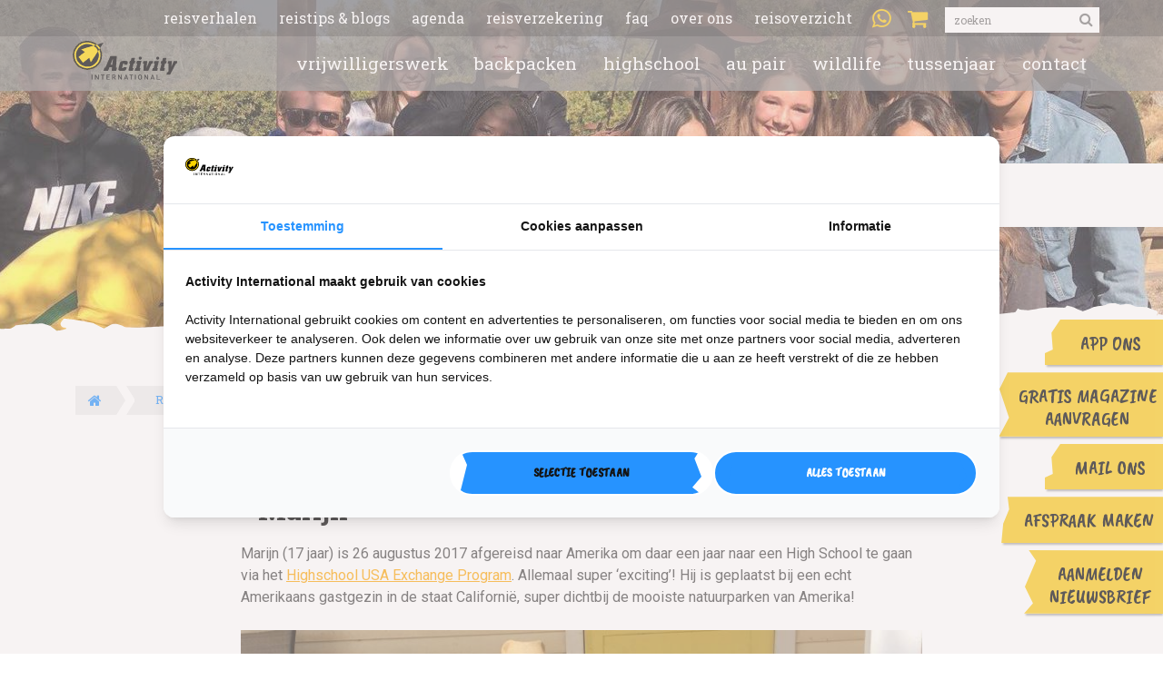

--- FILE ---
content_type: text/html; charset=UTF-8
request_url: https://activityinternational.nl/reisverhalen/highschool-amerika/
body_size: 14585
content:
<!DOCTYPE html><!--
👽 AlienTrick Projects BV
===============================
🏠   Oosterveldsingel 51
     7558 PJ  Hengelo (Ov)
     The Netherlands

📱   Tel. +31 (0)74-7620200
     Fax: +31 (0)74-7620201
🌎   http://www.alientrick.com
📧   info@alientrick.com
-->
<html lang="nl-NL">
<head>
    <meta name="google-site-verification" content="An2MN5coZVHn45fMXWNJtv3gw9zeQXdriViMR_jX_fw"/>
    <title>Highschool Amerika | reisverhaal van Marijn | Activity international</title>
    <meta charset="UTF-8">
    <meta name="viewport" content="width=device-width">
    <link rel="profile" href="https://gmpg.org/xfn/11">

    <link rel="apple-touch-icon-precomposed" sizes="144x144"
          href="https://activityinternational.nl/wp-content/themes/activityinternational/assets/img/favicon/apple-touch-icon-144x144.png"/>
    <link rel="https://activityinternational.nl/wp-content/themes/activityinternational/assets/img/favicon/apple-touch-icon-precomposed" sizes="152x152"
          href="https://activityinternational.nl/wp-content/themes/activityinternational/assets/img/favicon/apple-touch-icon-152x152.png"/>
    <link rel="icon" type="image/png" sizes="32x32"
          href="https://activityinternational.nl/wp-content/themes/activityinternational/assets/img/favicon/favicon-32x32.png"/>
    <link rel="icon" type="image/png"
          href="https://activityinternational.nl/wp-content/themes/activityinternational/assets/img/favicon/favicon-16x16.png" sizes="16x16"/>
    <meta name="application-name" content="Highschool Amerika | reisverhaal van Marijn | Activity international"/>
    <meta name="theme-color" content="#FAC915"/>

	<meta name='robots' content='index, follow, max-image-preview:large, max-snippet:-1, max-video-preview:-1' />

	<!-- This site is optimized with the Yoast SEO plugin v26.7 - https://yoast.com/wordpress/plugins/seo/ -->
	<meta name="description" content="Marijn heeft afgelopen zomer gekozen voor het Highschool Amerika programma tijdens zijn tussenjaar. Hij verblijft bij een Amerikaans gastgezin in Californië voor een schooljaar.Lees hier meer over de eerste weken van zijn verblijf in Amerika via Activity International." />
	<link rel="canonical" href="https://activityinternational.nl/reisverhalen/highschool-amerika/" />
	<meta property="og:locale" content="nl_NL" />
	<meta property="og:type" content="article" />
	<meta property="og:title" content="Highschool Amerika | reisverhaal van Marijn | Activity international" />
	<meta property="og:description" content="Marijn heeft afgelopen zomer gekozen voor het Highschool Amerika programma tijdens zijn tussenjaar. Hij verblijft bij een Amerikaans gastgezin in Californië voor een schooljaar.Lees hier meer over de eerste weken van zijn verblijf in Amerika via Activity International." />
	<meta property="og:url" content="https://activityinternational.nl/reisverhalen/highschool-amerika/" />
	<meta property="og:site_name" content="Activity International" />
	<meta property="article:modified_time" content="2020-09-25T08:24:18+00:00" />
	<meta property="og:image" content="https://activityinternational.nl/wp-content/uploads/2017/09/Highschool-USA-Marjin.jpg" />
	<meta property="og:image:width" content="361" />
	<meta property="og:image:height" content="290" />
	<meta property="og:image:type" content="image/jpeg" />
	<meta name="twitter:card" content="summary_large_image" />
	<meta name="twitter:label1" content="Geschatte leestijd" />
	<meta name="twitter:data1" content="2 minuten" />
	<!-- / Yoast SEO plugin. -->


<link rel='dns-prefetch' href='//ajax.googleapis.com' />
<link rel='dns-prefetch' href='//maxcdn.bootstrapcdn.com' />
<link rel='dns-prefetch' href='//fonts.googleapis.com' />
<link rel="alternate" title="oEmbed (JSON)" type="application/json+oembed" href="https://activityinternational.nl/wp-json/oembed/1.0/embed?url=https%3A%2F%2Factivityinternational.nl%2Freisverhalen%2Fhighschool-amerika%2F" />
<link rel="alternate" title="oEmbed (XML)" type="text/xml+oembed" href="https://activityinternational.nl/wp-json/oembed/1.0/embed?url=https%3A%2F%2Factivityinternational.nl%2Freisverhalen%2Fhighschool-amerika%2F&#038;format=xml" />
<style id='wp-img-auto-sizes-contain-inline-css' type='text/css'>
img:is([sizes=auto i],[sizes^="auto," i]){contain-intrinsic-size:3000px 1500px}
/*# sourceURL=wp-img-auto-sizes-contain-inline-css */
</style>
<style id='wp-emoji-styles-inline-css' type='text/css'>

	img.wp-smiley, img.emoji {
		display: inline !important;
		border: none !important;
		box-shadow: none !important;
		height: 1em !important;
		width: 1em !important;
		margin: 0 0.07em !important;
		vertical-align: -0.1em !important;
		background: none !important;
		padding: 0 !important;
	}
/*# sourceURL=wp-emoji-styles-inline-css */
</style>
<link rel='stylesheet' id='events-manager-css' href='https://activityinternational.nl/wp-content/plugins/events-manager/includes/css/events-manager.min.css' type='text/css' media='all' />
<style id='events-manager-inline-css' type='text/css'>
body .em { --font-family : inherit; --font-weight : inherit; --font-size : 1em; --line-height : inherit; }
/*# sourceURL=events-manager-inline-css */
</style>
<link rel='stylesheet' id='page-list-style-css' href='https://activityinternational.nl/wp-content/plugins/page-list/css/page-list.css' type='text/css' media='all' />
<style id='woocommerce-inline-inline-css' type='text/css'>
.woocommerce form .form-row .required { visibility: visible; }
/*# sourceURL=woocommerce-inline-inline-css */
</style>
<link rel='stylesheet' id='font-awsome-css' href='https://maxcdn.bootstrapcdn.com/font-awesome/4.7.0/css/font-awesome.min.css' type='text/css' media='all' />
<link rel='stylesheet' id='font-roboto-css' href='https://fonts.googleapis.com/css?family=Roboto+Slab%3A400%2C700%7CRoboto%3A400%2C400i%2C700&#038;ver=6.9' type='text/css' media='all' />
<link rel='stylesheet' id='font-caveat-css' href='https://fonts.googleapis.com/css?family=Caveat+Brush&#038;ver=6.9' type='text/css' media='all' />
<link rel='stylesheet' id='ai-style-css' href='https://activityinternational.nl/wp-content/themes/activityinternational/assets/scss/styles.css' type='text/css' media='all' />
<link rel='stylesheet' id='cf7cf-style-css' href='https://activityinternational.nl/wp-content/plugins/cf7-conditional-fields/style.css' type='text/css' media='all' />
<script type="text/javascript" src="https://ajax.googleapis.com/ajax/libs/jquery/3.1.1/jquery.min.js" id="jquery-js"></script>
<script type="text/javascript" src="https://activityinternational.nl/wp-includes/js/jquery/ui/core.min.js" id="jquery-ui-core-js"></script>
<script type="text/javascript" src="https://activityinternational.nl/wp-includes/js/jquery/ui/mouse.min.js" id="jquery-ui-mouse-js"></script>
<script type="text/javascript" src="https://activityinternational.nl/wp-includes/js/jquery/ui/sortable.min.js" id="jquery-ui-sortable-js"></script>
<script type="text/javascript" src="https://activityinternational.nl/wp-includes/js/jquery/ui/datepicker.min.js" id="jquery-ui-datepicker-js"></script>
<script type="text/javascript" id="jquery-ui-datepicker-js-after">
/* <![CDATA[ */
jQuery(function(jQuery){jQuery.datepicker.setDefaults({"closeText":"Sluiten","currentText":"Vandaag","monthNames":["januari","februari","maart","april","mei","juni","juli","augustus","september","oktober","november","december"],"monthNamesShort":["jan","feb","mrt","apr","mei","jun","jul","aug","sep","okt","nov","dec"],"nextText":"Volgende","prevText":"Vorige","dayNames":["zondag","maandag","dinsdag","woensdag","donderdag","vrijdag","zaterdag"],"dayNamesShort":["zo","ma","di","wo","do","vr","za"],"dayNamesMin":["Z","M","D","W","D","V","Z"],"dateFormat":"d MM yy","firstDay":1,"isRTL":false});});
//# sourceURL=jquery-ui-datepicker-js-after
/* ]]> */
</script>
<script type="text/javascript" src="https://activityinternational.nl/wp-includes/js/jquery/ui/resizable.min.js" id="jquery-ui-resizable-js"></script>
<script type="text/javascript" src="https://activityinternational.nl/wp-includes/js/jquery/ui/draggable.min.js" id="jquery-ui-draggable-js"></script>
<script type="text/javascript" src="https://activityinternational.nl/wp-includes/js/jquery/ui/controlgroup.min.js" id="jquery-ui-controlgroup-js"></script>
<script type="text/javascript" src="https://activityinternational.nl/wp-includes/js/jquery/ui/checkboxradio.min.js" id="jquery-ui-checkboxradio-js"></script>
<script type="text/javascript" src="https://activityinternational.nl/wp-includes/js/jquery/ui/button.min.js" id="jquery-ui-button-js"></script>
<script type="text/javascript" src="https://activityinternational.nl/wp-includes/js/jquery/ui/dialog.min.js" id="jquery-ui-dialog-js"></script>
<script type="text/javascript" id="events-manager-js-extra">
/* <![CDATA[ */
var EM = {"ajaxurl":"https://activityinternational.nl/wp-admin/admin-ajax.php","locationajaxurl":"https://activityinternational.nl/wp-admin/admin-ajax.php?action=locations_search","firstDay":"1","locale":"nl","dateFormat":"yy-mm-dd","ui_css":"https://activityinternational.nl/wp-content/plugins/events-manager/includes/css/jquery-ui/build.min.css","show24hours":"1","is_ssl":"1","autocomplete_limit":"10","calendar":{"breakpoints":{"small":560,"medium":908,"large":false},"month_format":"M Y"},"phone":"","datepicker":{"format":"d/m/Y","locale":"nl"},"search":{"breakpoints":{"small":650,"medium":850,"full":false}},"url":"https://activityinternational.nl/wp-content/plugins/events-manager","assets":{"input.em-uploader":{"js":{"em-uploader":{"url":"https://activityinternational.nl/wp-content/plugins/events-manager/includes/js/em-uploader.js?v=7.2.3.1","event":"em_uploader_ready"}}},".em-event-editor":{"js":{"event-editor":{"url":"https://activityinternational.nl/wp-content/plugins/events-manager/includes/js/events-manager-event-editor.js?v=7.2.3.1","event":"em_event_editor_ready"}},"css":{"event-editor":"https://activityinternational.nl/wp-content/plugins/events-manager/includes/css/events-manager-event-editor.min.css?v=7.2.3.1"}},".em-recurrence-sets, .em-timezone":{"js":{"luxon":{"url":"luxon/luxon.js?v=7.2.3.1","event":"em_luxon_ready"}}},".em-booking-form, #em-booking-form, .em-booking-recurring, .em-event-booking-form":{"js":{"em-bookings":{"url":"https://activityinternational.nl/wp-content/plugins/events-manager/includes/js/bookingsform.js?v=7.2.3.1","event":"em_booking_form_js_loaded"}}},"#em-opt-archetypes":{"js":{"archetypes":"https://activityinternational.nl/wp-content/plugins/events-manager/includes/js/admin-archetype-editor.js?v=7.2.3.1","archetypes_ms":"https://activityinternational.nl/wp-content/plugins/events-manager/includes/js/admin-archetypes.js?v=7.2.3.1","qs":"qs/qs.js?v=7.2.3.1"}}},"cached":"1","google_maps_api":"AIzaSyBubLSqk547ThrQq0xK_WFGRdrZMzX7vII","txt_search":"Zoeken","txt_searching":"Bezig met zoeken...","txt_loading":"Aan het laden..."};
//# sourceURL=events-manager-js-extra
/* ]]> */
</script>
<script type="text/javascript" src="https://activityinternational.nl/wp-content/plugins/events-manager/includes/js/events-manager.js" id="events-manager-js"></script>
<script type="text/javascript" src="https://activityinternational.nl/wp-content/plugins/events-manager/includes/external/flatpickr/l10n/nl.js" id="em-flatpickr-localization-js"></script>
<script type="text/javascript" src="https://activityinternational.nl/wp-content/plugins/woocommerce/assets/js/jquery-blockui/jquery.blockUI.min.js" id="jquery-blockui-js" defer="defer" data-wp-strategy="defer"></script>
<script type="text/javascript" id="wc-add-to-cart-js-extra">
/* <![CDATA[ */
var wc_add_to_cart_params = {"ajax_url":"/wp-admin/admin-ajax.php","wc_ajax_url":"/?wc-ajax=%%endpoint%%","i18n_view_cart":"Bekijk winkelwagen","cart_url":"https://activityinternational.nl/winkelmand/","is_cart":"","cart_redirect_after_add":"yes"};
//# sourceURL=wc-add-to-cart-js-extra
/* ]]> */
</script>
<script type="text/javascript" src="https://activityinternational.nl/wp-content/plugins/woocommerce/assets/js/frontend/add-to-cart.min.js" id="wc-add-to-cart-js" defer="defer" data-wp-strategy="defer"></script>
<script type="text/javascript" src="https://activityinternational.nl/wp-content/plugins/woocommerce/assets/js/js-cookie/js.cookie.min.js" id="js-cookie-js" defer="defer" data-wp-strategy="defer"></script>
<script type="text/javascript" id="woocommerce-js-extra">
/* <![CDATA[ */
var woocommerce_params = {"ajax_url":"/wp-admin/admin-ajax.php","wc_ajax_url":"/?wc-ajax=%%endpoint%%"};
//# sourceURL=woocommerce-js-extra
/* ]]> */
</script>
<script type="text/javascript" src="https://activityinternational.nl/wp-content/plugins/woocommerce/assets/js/frontend/woocommerce.min.js" id="woocommerce-js" defer="defer" data-wp-strategy="defer"></script>
<link rel="https://api.w.org/" href="https://activityinternational.nl/wp-json/" /><link rel="EditURI" type="application/rsd+xml" title="RSD" href="https://activityinternational.nl/xmlrpc.php?rsd" />
<meta name="generator" content="WordPress 6.9" />
<meta name="generator" content="WooCommerce 9.5.1" />
<link rel='shortlink' href='https://activityinternational.nl/?p=1637' />
<script type="text/javascript">
(function(url){
	if(/(?:Chrome\/26\.0\.1410\.63 Safari\/537\.31|WordfenceTestMonBot)/.test(navigator.userAgent)){ return; }
	var addEvent = function(evt, handler) {
		if (window.addEventListener) {
			document.addEventListener(evt, handler, false);
		} else if (window.attachEvent) {
			document.attachEvent('on' + evt, handler);
		}
	};
	var removeEvent = function(evt, handler) {
		if (window.removeEventListener) {
			document.removeEventListener(evt, handler, false);
		} else if (window.detachEvent) {
			document.detachEvent('on' + evt, handler);
		}
	};
	var evts = 'contextmenu dblclick drag dragend dragenter dragleave dragover dragstart drop keydown keypress keyup mousedown mousemove mouseout mouseover mouseup mousewheel scroll'.split(' ');
	var logHuman = function() {
		if (window.wfLogHumanRan) { return; }
		window.wfLogHumanRan = true;
		var wfscr = document.createElement('script');
		wfscr.type = 'text/javascript';
		wfscr.async = true;
		wfscr.src = url + '&r=' + Math.random();
		(document.getElementsByTagName('head')[0]||document.getElementsByTagName('body')[0]).appendChild(wfscr);
		for (var i = 0; i < evts.length; i++) {
			removeEvent(evts[i], logHuman);
		}
	};
	for (var i = 0; i < evts.length; i++) {
		addEvent(evts[i], logHuman);
	}
})('//activityinternational.nl/?wordfence_lh=1&hid=B98811CE7BE74D5845095DEFF3616BB3');
</script><link rel="llms-sitemap" href="https://activityinternational.nl/llms.txt" />
	<noscript><style>.woocommerce-product-gallery{ opacity: 1 !important; }</style></noscript>
	

<script type="application/ld+json" class="saswp-schema-markup-output">
[{"@context":"https:\/\/schema.org\/","@type":"BreadcrumbList","@id":"https:\/\/activityinternational.nl\/reisverhalen\/highschool-amerika\/#breadcrumb","itemListElement":[{"@type":"ListItem","position":1,"item":{"@id":"https:\/\/activityinternational.nl","name":"Home"}},{"@type":"ListItem","position":2,"item":{"@id":"https:\/\/activityinternational.nl\/reisverhalen\/","name":"Reisverhalen"}},{"@type":"ListItem","position":3,"item":{"@id":"https:\/\/activityinternational.nl\/reisverhalen\/highschool-amerika\/","name":"Highschool Amerika | reisverhaal van Marijn | Activity international"}}]},

{"@context":"https:\/\/schema.org\/","@type":"Article","@id":"https:\/\/activityinternational.nl\/reisverhalen\/highschool-amerika\/#Article","url":"https:\/\/activityinternational.nl\/reisverhalen\/highschool-amerika\/","inLanguage":"nl-NL","mainEntityOfPage":"https:\/\/activityinternational.nl\/reisverhalen\/highschool-amerika\/","headline":"Highschool Amerika | reisverhaal van Marijn | Activity international","description":"Marijn heeft afgelopen zomer gekozen voor het Highschool Amerika programma tijdens zijn tussenjaar. Hij verblijft bij een Amerikaans gastgezin in Californi\u00eb voor een schooljaar.Lees hier meer over de eerste weken van zijn verblijf in Amerika via Activity International.","articleBody":"Marijn (17 jaar) is 26 augustus 2017 afgereisd naar Amerika om daar een jaar naar een High School te gaan via het Highschool USA Exchange Program. Allemaal super \u2018exciting\u2019! Hij is geplaatst bij een echt Amerikaans gastgezin in de staat Californi\u00eb, super dichtbij de mooiste natuurparken van Amerika!      Ori\u00ebntatie in New York was super!  \"Het is een goede introductie voor een jaar in de USA, omdat je vanaf het begin al Engels moet praten. Je leert ook veel andere studenten kennen en ik heb al een paar nummers uitgewisseld tijdens onze tour door New York. De dag werd afgesloten met een diner op een boot die voer langs het Vrijheidsbeeld. Dat was echt super gaaf!!\"    Toffe Highschool en een gezellig gastgezin    Marijn gaat naar Summerville High School, een echt Amerikaanse High School waar je aan super veel verschillende sporten mee kunt doen en allerlei verschillende lessen kunt volgen, van journalistiek tot dierenartskunde. Er is heel veel mogelijk! En heel anders dan in Nederland. Ook hebben ze een eigen American Football team. Marijn: \u201cIk train nu twee weken mee met het American Football team, en dat is super! Ik ga ook voetballen, maar dan in de winter wanneer het Football seizoen is afgelopen. Zo kan ik allebei doen!\u201d          Zijn gastgezin woont in Toulumne County, Californi\u00eb. \u00a0Toulumne ligt dichtbij de nationale parken \u00a0Sierra Nevada en Yosemite National Park. Een prachtige plek dus! Het gastgezin bestaat uit: vader, moeder, 4 zoons, een andere exchange student uit Tsjechi\u00eb en 3 honden en 7 katten. De familie heeft een veehouderij en woont in een groot landhuis. Marijn: \u201cHet verblijf bij mijn gast gezin is super! Het klikt goed en ik geniet van de stilte en ruimte op de ranch\u201d.     Verder gaat school hem aardig af. \u201cIk heb gelukkig niet de moeilijkste klassen, maar wel hele leuke. De eerste 2 weken alleen maar 40 graden gehad, heel erg lekker. Het gaat dus wel goedkomen met mij het komende jaar!\u201d      Een week uit het leven van Marijn  \u00a0\"Mijn week ziet er eigenlijk\u00a0best rustig uit. Ik ga elke dag van 7.55 uur tot 15.05 uur naar school. Ik heb elke woensdag en donderdag een Short day,\u00a0 dat betekent dat ik om 14.05 uur uit ben. Hier in Amerika heb je de schoolsporten en die zijn elke dag na school, vijf dagen in de week. Ik heb vorige week het SOCCER season afgesloten en ga maandag beginnen met track. Hier ga ik elke dag na school 2,5-3 uur voor trainen. Als ik thuis kom na de training ga ik altijd douchen, lekker eten en het kleine beetje huiswerk dat ik heb afmaken. In\u00a0het weekend is het ook erg prima, op de zaterdag ga ik meesael wat doen op de boerderij of iets met vrienden. Zondag is meeste my relax dag, ik Skype met mijn ouders en met vrienden.\u00a0    PS let trouwens niet op mijn geweldige Nederlands\u00a0dat is wel een beetje achteruit gegaan....\"    Marijn\u00a0","keywords":"","datePublished":"2017-09-14T11:06:26+02:00","dateModified":"2020-09-25T10:24:18+02:00","author":{"@type":"Person","name":"Janine Wegman","url":"https:\/\/activityinternational.nl\/author\/janine\/","sameAs":[],"image":{"@type":"ImageObject","url":"https:\/\/secure.gravatar.com\/avatar\/de5b1e4165dda1f7701eaa9fdb59a957ba9ee2d7c44842dd1d9008ed8d4f23d3?s=96&d=mm&r=g","height":96,"width":96}},"editor":{"@type":"Person","name":"Janine Wegman","url":"https:\/\/activityinternational.nl\/author\/janine\/","sameAs":[],"image":{"@type":"ImageObject","url":"https:\/\/secure.gravatar.com\/avatar\/de5b1e4165dda1f7701eaa9fdb59a957ba9ee2d7c44842dd1d9008ed8d4f23d3?s=96&d=mm&r=g","height":96,"width":96}},"publisher":{"@type":"Organization","name":"Activity International","url":"https:\/\/activityinternational.nl","logo":{"@type":"ImageObject","url":"https:\/\/activityinternational.nl\/wp-content\/uploads\/2025\/07\/logo.png","width":223,"height":84}},"image":[{"@type":"ImageObject","@id":"https:\/\/activityinternational.nl\/reisverhalen\/highschool-amerika\/#primaryimage","url":"https:\/\/activityinternational.nl\/wp-content\/uploads\/2017\/09\/Highschool-USA-Marjin-1200x964.jpg","width":"1200","height":"964","caption":"Highschool USA Marjin"},{"@type":"ImageObject","url":"https:\/\/activityinternational.nl\/wp-content\/uploads\/2017\/09\/Highschool-USA-Marjin-1200x900.jpg","width":"1200","height":"900","caption":"Highschool USA Marjin"},{"@type":"ImageObject","url":"https:\/\/activityinternational.nl\/wp-content\/uploads\/2017\/09\/Highschool-USA-Marjin-1200x675.jpg","width":"1200","height":"675","caption":"Highschool USA Marjin"},{"@type":"ImageObject","url":"https:\/\/activityinternational.nl\/wp-content\/uploads\/2017\/09\/Highschool-USA-Marjin-361x361.jpg","width":"361","height":"361","caption":"Highschool USA Marjin"},{"@type":"ImageObject","url":"https:\/\/activityinternational.nl\/wp-content\/uploads\/2017\/09\/Highschool-Amerika-Marijn-in-California-4.jpeg","width":800,"height":399,"caption":"Highschool Amerika Marijn in California"},{"@type":"ImageObject","url":"https:\/\/activityinternational.nl\/wp-content\/uploads\/2017\/09\/Highschool-USA-Marijn.jpg","width":800,"height":403,"caption":"Highschool USA Marijn"},{"@type":"ImageObject","url":"https:\/\/activityinternational.nl\/wp-content\/uploads\/2017\/09\/Highschool-USA-Marijn-and-friends.jpg","width":800,"height":400,"caption":"Highschool USA Marijn and friends"},{"@type":"ImageObject","url":"https:\/\/activityinternational.nl\/wp-content\/uploads\/2017\/09\/Highschool-USA-Marijn-soccer.jpg","width":800,"height":400,"caption":"Highschool USA Marijn soccer"}]}]
</script>

<style class='wp-fonts-local' type='text/css'>
@font-face{font-family:Inter;font-style:normal;font-weight:300 900;font-display:fallback;src:url('https://activityinternational.nl/wp-content/plugins/woocommerce/assets/fonts/Inter-VariableFont_slnt,wght.woff2') format('woff2');font-stretch:normal;}
@font-face{font-family:Cardo;font-style:normal;font-weight:400;font-display:fallback;src:url('https://activityinternational.nl/wp-content/plugins/woocommerce/assets/fonts/cardo_normal_400.woff2') format('woff2');}
</style>
<link rel="icon" href="https://activityinternational.nl/wp-content/uploads/2024/11/cropped-favicon-32x32-1-32x32.png" sizes="32x32" />
<link rel="icon" href="https://activityinternational.nl/wp-content/uploads/2024/11/cropped-favicon-32x32-1-192x192.png" sizes="192x192" />
<link rel="apple-touch-icon" href="https://activityinternational.nl/wp-content/uploads/2024/11/cropped-favicon-32x32-1-180x180.png" />
<meta name="msapplication-TileImage" content="https://activityinternational.nl/wp-content/uploads/2024/11/cropped-favicon-32x32-1-270x270.png" />
		<style type="text/css" id="wp-custom-css">
			.grecaptcha-badge { visibility: hidden; }
.wpcf7-form input[type="radio"], .mpForm input[type="radio"] {
  vertical-align: text-top;
  }

#CookiebotWidget .CookiebotWidget-logo {
	width:inherit;
}
/* .button, .em-booking-submit, input[type=submit], button {
	font-size:1.20rem!important;
} */
select.wpcf7-select {
	background:#eee;
}

.wpcf7-list-item {
    display: inline-block;
    margin: 0 1em 0 0!important;
}
.wpcf7-form input[type="checkbox"], .mpForm input[type="checkbox"] {
    vertical-align: middle!important;
}
@media (max-width: 1025px) {
    .checkbox-toggle, header .navbar {
        display: none;
    }
}

.header-tp-widget {
    position: fixed;
    top: 25vh;
    right: 0;
    z-index: 4;
    background: white;
    padding: 10px;
    padding-top: 20px;
    width: 200px;
    height: 70px;
    box-shadow: 0 2px 2px 2px rgba(0, 0, 0, 0.15);
    border-top-left-radius: 8px;
    border-bottom-left-radius: 8px;
    display: flex;
    justify-content: center;
    align-items: center;
	  transition: transform 0.3s ease; /* animatie voor inschuiven */

}
/* Staat waarin de widget dichtgeschoven is */
.header-tp-widget.hidden {
  transform: translateX(220px);
}
@media (max-width: 992px) {
.header-tp-widget {
	 display:none;
}
}		</style>
		
    <!-- TrustBox script -->
    <script type="text/javascript" src="//widget.trustpilot.com/bootstrap/v5/tp.widget.bootstrap.min.js" async></script>
    <!-- End TrustBox script -->
<!-- Google Tag Manager with Consent-->
<script type="text/plain" data-category="statistics">
(function(w,d,s,l,i){w[l]=w[l]||[];w[l].push({'gtm.start':
new Date().getTime(),event:'gtm.js'});var f=d.getElementsByTagName(s)[0],
j=d.createElement(s),dl=l!='dataLayer'?'&l='+l:'';j.async=true;j.src=
'https://www.googletagmanager.com/gtm.js?id='+i+dl;f.parentNode.insertBefore(j,f);
})(window,document,'script','dataLayer','GTM-W2B44M7');</script>
<!-- End Google Tag Manager with Consent-->

<!-- Google Tag Manager -->
<script>(function(w,d,s,l,i){w[l]=w[l]||[];w[l].push({'gtm.start':
new Date().getTime(),event:'gtm.js'});var f=d.getElementsByTagName(s)[0],
j=d.createElement(s),dl=l!='dataLayer'?'&l='+l:'';j.async=true;j.src=
'https://www.googletagmanager.com/gtm.js?id='+i+dl;f.parentNode.insertBefore(j,f);
})(window,document,'script','dataLayer','GTM-W2B44M7');</script>
<!-- End Google Tag Manager -->	
	
	<style type="text/css">
	 a#CybotCookiebotDialogPoweredbyCybot,
	 div#CybotCookiebotDialogPoweredByText {
	 display: none;
	 }

	#CookiebotWidget .CookiebotWidget-body .CookiebotWidget-main-logo {
	display: none; 
	 }
	</style>
	
<link rel='stylesheet' id='wc-blocks-style-css' href='https://activityinternational.nl/wp-content/plugins/woocommerce/assets/client/blocks/wc-blocks.css' type='text/css' media='all' />
<meta name="generator" content="WP Rocket 3.20.2" data-wpr-features="wpr_image_dimensions wpr_desktop" /></head>
<body data-rsssl=1 class="wp-singular travel_stories-template-default single single-travel_stories postid-1637 wp-theme-activityinternational theme-activityinternational woocommerce-no-js">

<!-- Google Tag Manager (noscript) -->
<noscript><iframe src="https://www.googletagmanager.com/ns.html?id=GTM-W2B44M7"
height="0" width="0" style="display:none;visibility:hidden"></iframe></noscript>
<!-- End Google Tag Manager (noscript) -->
	

<div data-rocket-location-hash="608b9b869d11c8b2f3cb80ed7ec9ff24" style="display: none;">single-travel_stories.php</div>
<header data-rocket-location-hash="376287218b6ead3b5b6fc67b7e0c0376">
	<div data-rocket-location-hash="3c8cfd77d93b2257c3aeb2dda8bb4e38" class="headerphoto has-edge" style="background-image:url(https://activityinternational.nl/wp-content/uploads/2017/09/Highschool-USA-Marijn-2.jpeg);">	
    <a class="main-navigation__branding--mobile" href="/">
        <img width="223" height="84" class="main-navigation__logo"
             src="https://activityinternational.nl/wp-content/themes/activityinternational/assets/img/logo.svg"
             alt="Highschool Amerika | reisverhaal van Marijn | Activity international">
    </a>
    <div data-rocket-location-hash="12eff810a1c1c0e7e852ced1ac67e2a1" class="mobile-nav">
        <div class="topnav__cart topnav__cart--mobile">
          <a href="https://wa.me/31636479978"><i class="fa fa-whatsapp"></i></a>
            <a href="https://activityinternational.nl/winkelmand/">
                <i class="fa fa-shopping-cart"></i>
			                </a>
        </div>
        <label for="checkbox-toggle" class="inline-label checkbox-toggle-label"><i
                    class="checkbox-toggle-icon"></i></label>
    </div>
    <input type="checkbox" id="checkbox-toggle" class="checkbox-toggle">
    <div class="navbar">
        <div class="topnav__wrap">
            <div class="topnav__inner">
				<nav class="topnav"><ul class="nav__list"><li id="nav__item--202" class="nav__item nav__item--type-custom nav__item--object-custom nav__item--202"><a href="/reisverhalen" class="nav__link">Reisverhalen</a></li>
<li id="nav__item--203" class="nav__item nav__item--type-custom nav__item--object-custom nav__item--203"><a href="/reistips" class="nav__link">Reistips &#038; Blogs</a></li>
<li id="nav__item--55" class="nav__item nav__item--type-post_type nav__item--object-page nav__item--55"><a href="https://activityinternational.nl/agenda/" class="nav__link">Agenda</a></li>
<li id="nav__item--206" class="nav__item nav__item--type-post_type nav__item--object-page nav__item--has-children nav__item--206"><a href="https://activityinternational.nl/reisverzekering/" class="nav__link">Reisverzekering</a><ul class="sub-nav"><li id="nav__item--322" class="sub-nav__item sub-nav__item--type-post_type sub-nav__item--object-page nav__item--322"><a href="https://activityinternational.nl/reisverzekering/special-isis-reisverzekering/" class="sub-nav__link">Special ISIS Reisverzekering</a></li>
<li id="nav__item--325" class="sub-nav__item sub-nav__item--type-post_type sub-nav__item--object-page nav__item--325"><a href="https://activityinternational.nl/reisverzekering/annuleringsverzekering/" class="sub-nav__link">Annuleringsverzekering</a></li>
<li id="nav__item--319" class="sub-nav__item sub-nav__item--type-post_type sub-nav__item--object-page nav__item--319"><a href="https://activityinternational.nl/reisverzekering/reisverzekering-voor-belgen/" class="sub-nav__link">Reisverzekering voor Belgen</a></li>
</ul>
</li>
<li id="nav__item--216" class="nav__item nav__item--type-custom nav__item--object-custom nav__item--216"><a href="/faq" class="nav__link">FAQ</a></li>
<li id="nav__item--214" class="nav__item nav__item--type-post_type nav__item--object-page nav__item--has-children nav__item--214"><a href="https://activityinternational.nl/team-van-activity-international/" class="nav__link">Over ons</a><ul class="sub-nav"><li id="nav__item--1807" class="sub-nav__item sub-nav__item--type-post_type sub-nav__item--object-page nav__item--1807"><a href="https://activityinternational.nl/team-van-activity-international/dit-zijn-wij/" class="sub-nav__link">Dit zijn wij</a></li>
<li id="nav__item--1806" class="sub-nav__item sub-nav__item--type-post_type sub-nav__item--object-page nav__item--1806"><a href="https://activityinternational.nl/team-van-activity-international/stage/" class="sub-nav__link">Stage plaatsen</a></li>
<li id="nav__item--1808" class="sub-nav__item sub-nav__item--type-post_type sub-nav__item--object-page nav__item--1808"><a href="https://activityinternational.nl/team-van-activity-international/algemene-voorwaarden/" class="sub-nav__link">Algemene voorwaarden</a></li>
</ul>
</li>
<li id="nav__item--385" class="nav__item nav__item--type-post_type nav__item--object-page nav__item--385"><a href="https://activityinternational.nl/reisoverzicht/" class="nav__link">Reisoverzicht</a></li>
</ul></nav>                <div class="topnav__cart topnav__cart--desktop">
                    <a href="https://wa.me/31636479978"><i class="fa fa-whatsapp"></i></a>
                    <a href="https://activityinternational.nl/winkelmand/">
                        <i class="fa fa-shopping-cart"></i>
                                            </a>
                </div>
                <div class="topnav_search">
                    <form role="search" method="get" class="search__form" action="https://activityinternational.nl/">
                        <label class="search__label">
                            <input type="search" class="search__input" placeholder="Zoeken"
                                   name="s">
                        </label>
                        <button type="submit" class="search__button"><i class="fa fa-search"></i></button>
                    </form>
                </div>
            </div>
        </div>
        <div class="main-navigation__wrap">

            <div class="main-navigation__inner">
                <a class="main-navigation__branding" href="/">
                    <img width="223" height="84" class="main-navigation__logo"
                         src="https://activityinternational.nl/wp-content/themes/activityinternational/assets/img/logo.svg"
                         alt="Highschool Amerika | reisverhaal van Marijn | Activity international">
                </a>
				<nav class="main-navigation"><ul class="nav__list"><li id="nav__item--140" class="nav__item nav__item--type-post_type nav__item--object-page nav__item--140"><a href="https://activityinternational.nl/vrijwilligerswerk/" class="nav__link">Vrijwilligerswerk</a></li>
<li id="nav__item--139" class="nav__item nav__item--type-post_type nav__item--object-page nav__item--139"><a href="https://activityinternational.nl/backpacken/" class="nav__link">Backpacken</a></li>
<li id="nav__item--138" class="nav__item nav__item--type-post_type nav__item--object-page nav__item--138"><a href="https://activityinternational.nl/highschool/" class="nav__link">Highschool</a></li>
<li id="nav__item--137" class="nav__item nav__item--type-post_type nav__item--object-page nav__item--137"><a href="https://activityinternational.nl/au-pair/" class="nav__link">Au pair</a></li>
<li id="nav__item--135" class="nav__item nav__item--type-post_type nav__item--object-page nav__item--135"><a href="https://activityinternational.nl/wildlife-natuurprojecten/" class="nav__link">Wildlife</a></li>
<li id="nav__item--13057" class="nav__item nav__item--type-post_type nav__item--object-page nav__item--13057"><a href="https://activityinternational.nl/tussenjaar-2/" class="nav__link">Tussenjaar</a></li>
<li id="nav__item--143" class="nav__item nav__item--type-post_type nav__item--object-page nav__item--143"><a href="https://activityinternational.nl/contactgegevens/" class="nav__link">Contact</a></li>
</ul></nav>            </div>
        </div>
    </div>

	<div data-rocket-location-hash="6a0a070ddd387654d53e6b3e41ab7aa7" class="header-tp-widget" id="tpWidget">
  <!-- TrustBox widget - Micro Review Count -->
  <div class="trustpilot-widget" data-locale="nl-NL" data-template-id="5419b6a8b0d04a076446a9ad"
    data-businessunit-id="5b4e0b7b01a7ff000194ab97" data-style-height="48px" data-style-width="100%" data-theme="light">
    <a href="https://nl.trustpilot.com/review/www.activityinternational.nl" target="_blank">Trustpilot</a>
  </div>
  <!-- End TrustBox widget -->
</div>
		<script>
	let lastScrollTop = 0;
const widget = document.getElementById("tpWidget");

window.addEventListener("scroll", () => {
  const currentScroll = window.scrollY;
  if (currentScroll > lastScrollTop) {
    // Naar beneden scrollen → verbergen
    widget.classList.add("hidden");
  } else {
    // Naar boven scrollen → tonen
    widget.classList.remove("hidden");
  }
  lastScrollTop = currentScroll <= 0 ? 0 : currentScroll;
});
	</script>
</header>


    <section data-rocket-location-hash="045687d891ce9a50e1d1bb421380c069" class="container padded hide-on-small">
		<nav class="breadcrumb"><a class="breadcrumb__node breadcrumb__link breadcrumb__home" href="https://activityinternational.nl"><i alt="Naar de homepagina" class="fa fa-home"></i></a><a class="breadcrumb__node breadcrumb__link" href="https://activityinternational.nl/reisverhalen/">Reisverhalen</a><span class="breadcrumb__node">Amerika is supergaaf!</span></nav>    </section>

<section data-rocket-location-hash="9036cc028d7f931ac90208948dd70b14" class="sticky-container">

    <input type="checkbox" id="show_contact_buttons" name="show_contact_buttons"/>
    <label class="button button--tertiary button--tertiary--sticky4" id="show_buttons" for="show_contact_buttons">Contact</label>

    <div class="sticky-container__inner">

        <a class="button button--tertiary button--tertiary--sticky3" href="https://wa.me/31636479978" target="_blank">App ons</a>
        <br/>
        <a href="/gratis-magazine-aanvragen" class="button button--tertiary button--tertiary--sticky2">Gratis magazine aanvragen</a>
        <br/>
        <a href="/contact-opnemen" class="button button--tertiary button--tertiary--sticky3">Mail ons</a>
        <br/>
        <a href="/afspraak-maken" class="button button--tertiary button--tertiary--sticky4">Afspraak maken</a>
		            <br/>
            <a class="button button--tertiary button--tertiary--sticky1" href="https://activityinternational.nl/aanmelden-nieuwsbrief/">Aanmelden nieuwsbrief</a>
		    </div>

</section>
    <main data-rocket-location-hash="2c8aaffc97e4f89c001713cea2886423" class="container padded">

        <section class="container__small">

            <div class="news">
    <h1 class="news__title"> Amerika is supergaaf!        <span>- Marijn </span>
    </h1>
    <p>Marijn (17 jaar) is 26 augustus 2017 afgereisd naar Amerika om daar een jaar naar een High School te gaan via het <a href="https://activityinternational.nl/reizen/highschool-usa-exchange-program/" target="_blank" rel="noopener noreferrer">Highschool USA Exchange Program</a>. Allemaal super ‘exciting’! Hij is geplaatst bij een echt Amerikaans gastgezin in de staat Californië, super dichtbij de mooiste natuurparken van Amerika!</p>
<p><img fetchpriority="high" decoding="async" class="alignnone size-full wp-image-3037" src="https://activityinternational.nl/wp-content/uploads/2017/09/Highschool-Amerika-Marijn-in-California-4.jpeg" alt="Highschool Amerika Marijn in California" width="800" height="399" srcset="https://activityinternational.nl/wp-content/uploads/2017/09/Highschool-Amerika-Marijn-in-California-4.jpeg 800w, https://activityinternational.nl/wp-content/uploads/2017/09/Highschool-Amerika-Marijn-in-California-4-600x299.jpeg 600w, https://activityinternational.nl/wp-content/uploads/2017/09/Highschool-Amerika-Marijn-in-California-4-350x175.jpeg 350w, https://activityinternational.nl/wp-content/uploads/2017/09/Highschool-Amerika-Marijn-in-California-4-768x383.jpeg 768w" sizes="(max-width: 800px) 100vw, 800px" /></p>
<h3><strong>Oriëntatie in New York was super!</strong></h3>
<p><span style="font-size: 1em">&#8220;<em>Het is een goede introductie voor een jaar in de USA, omdat je vanaf het begin al Engels moet praten. Je leert ook veel andere studenten kennen en ik heb al een paar nummers uitgewisseld tijdens onze tour door New York. De dag werd afgesloten met een diner op een boot die voer langs het Vrijheidsbeeld. Dat was echt super gaaf!!&#8221;</em></span><em><strong><br />
</strong></em></p>
<h3><strong>Toffe Highschool en een gezellig gastgezin<br />
</strong></h3>
<p><span style="font-size: 1em">Marijn gaat naar Summerville High School, een echt Amerikaanse High School waar je aan super veel verschillende sporten mee kunt doen en allerlei verschillende lessen kunt volgen, van journalistiek tot dierenartskunde. Er is heel veel mogelijk! En heel anders dan in Nederland. Ook hebben ze een eigen American Football team. Marijn: </span><em style="font-size: 1em">“Ik train nu twee weken mee met het American Football team, en dat is super! Ik ga ook voetballen, maar dan in de winter wanneer het Football seizoen is afgelopen. Zo kan ik allebei doen!”</em><strong><br />
</strong></p>
<p><img decoding="async" class="alignnone size-full wp-image-6317" src="https://activityinternational.nl/wp-content/uploads/2017/09/Highschool-USA-Marijn.jpg" alt="Highschool USA Marijn" width="800" height="403" srcset="https://activityinternational.nl/wp-content/uploads/2017/09/Highschool-USA-Marijn.jpg 800w, https://activityinternational.nl/wp-content/uploads/2017/09/Highschool-USA-Marijn-600x302.jpg 600w, https://activityinternational.nl/wp-content/uploads/2017/09/Highschool-USA-Marijn-350x176.jpg 350w, https://activityinternational.nl/wp-content/uploads/2017/09/Highschool-USA-Marijn-768x387.jpg 768w" sizes="(max-width: 800px) 100vw, 800px" /></p>
<p>Zijn gastgezin woont in Toulumne County, Californië.  Toulumne ligt dichtbij de nationale parken  Sierra Nevada en Yosemite National Park. Een prachtige plek dus! Het gastgezin bestaat uit: vader, moeder, 4 zoons, een andere exchange student uit Tsjechië en 3 honden en 7 katten. De familie heeft een veehouderij en woont in een groot landhuis. Marijn<em>: “Het verblijf bij mijn gast gezin is super! Het klikt goed en ik geniet van de stilte en ruimte op de ranch”. </em></p>
<p>Verder gaat school hem aardig af. <em>“Ik heb gelukkig niet de moeilijkste klassen, maar wel hele leuke. De eerste 2 weken alleen maar 40 graden gehad, heel erg lekker. Het gaat dus wel goedkomen met mij het komende jaar!”</em></p>
<p><img decoding="async" class="alignnone size-full wp-image-6318" src="https://activityinternational.nl/wp-content/uploads/2017/09/Highschool-USA-Marijn-and-friends.jpg" alt="Highschool USA Marijn and friends" width="800" height="400" srcset="https://activityinternational.nl/wp-content/uploads/2017/09/Highschool-USA-Marijn-and-friends.jpg 800w, https://activityinternational.nl/wp-content/uploads/2017/09/Highschool-USA-Marijn-and-friends-600x300.jpg 600w, https://activityinternational.nl/wp-content/uploads/2017/09/Highschool-USA-Marijn-and-friends-350x175.jpg 350w, https://activityinternational.nl/wp-content/uploads/2017/09/Highschool-USA-Marijn-and-friends-768x384.jpg 768w" sizes="(max-width: 800px) 100vw, 800px" /></p>
<h3>Een week uit het leven van Marijn</h3>
<p><em> &#8220;M</em><em>ijn week ziet er eigenlijk best rustig uit. Ik ga elke dag van 7.55 uur tot 15.05 uur naar school. Ik heb elke woensdag en donderdag een Short day,  dat betekent dat ik om 14.05 uur uit ben. H</em><em>ier in Amerika heb je de schoolsporten en die zijn elke dag na school, vijf dagen in de week. Ik heb vorige week het SOCCER season afgesloten en ga maandag beginnen met track. H</em><em>ier ga ik elke dag na school 2,5-3 uur voor trainen. Als ik thuis kom na de training ga ik altijd douchen, lekker eten en het kleine beetje huiswerk dat ik heb afmaken. In</em><em> het weekend is het ook erg prima, op de zaterdag ga ik meesael wat doen op de boerderij of iets met vrienden. Zondag is meeste my relax dag, ik Skype met mijn ouders en met vrienden. </em></p>
<p><em><span style="font-size: 1em">PS let trouwens niet op mijn geweldige </span>Nederlands<span style="font-size: 1em"> dat is wel een beetje achteruit gegaan&#8230;.&#8221;</span></em></p>
<p><em>Marijn </em></p>
<p><img loading="lazy" decoding="async" class="alignnone size-full wp-image-6319" src="https://activityinternational.nl/wp-content/uploads/2017/09/Highschool-USA-Marijn-soccer.jpg" alt="Highschool USA Marijn soccer" width="800" height="400" srcset="https://activityinternational.nl/wp-content/uploads/2017/09/Highschool-USA-Marijn-soccer.jpg 800w, https://activityinternational.nl/wp-content/uploads/2017/09/Highschool-USA-Marijn-soccer-600x300.jpg 600w, https://activityinternational.nl/wp-content/uploads/2017/09/Highschool-USA-Marijn-soccer-350x175.jpg 350w, https://activityinternational.nl/wp-content/uploads/2017/09/Highschool-USA-Marijn-soccer-768x384.jpg 768w" sizes="auto, (max-width: 800px) 100vw, 800px" /></p>
</div>
            
            <!-- 

Addthis stopped their services
<section class="travel-share">
	<script type="text/javascript" src="//s7.addthis.com/js/300/addthis_widget.js#pubid=ra-5940fa5a1d5d6216"></script>
	<h3 class="travel-share__title">Deel deze reis nu:</h3>
	<div class="travel-share__icons addthis_inline_share_toolbox"></div>
</section> -->        </section>


    </main>
    <div data-rocket-location-hash="bedb297a165d94aeb03b26d86ed4ca1e" class="container padded">
        <a href="https://www.instagram.com/activityinternational/" target="_blank" class="hashtag instagram-wall__hashtag">#followyourdreams</a>
    </div>

<footer data-rocket-location-hash="710457d5916580fa907d79f5ba05e2b5" class="footer">
    <div class="footer__edge"></div>
    <div class="footer__stamp"></div>
    <section class="section section--padding-sm bg-primary footer-links">
    <div class="section__container">
        <div class="section__container--flex">
            <div class="content-block">
                <h4 class="content-block__title nav-collapse nav-collapse-mobile">Onze reizen</h4>

                <div class="nav-collapse-content">
					<nav class="nav-secondary"><ul class="nav__list"><li id="nav__item--99" class="nav__item nav__item--type-post_type nav__item--object-page nav__item--99"><a href="https://activityinternational.nl/reizen/" class="nav__link">Vrijwilligerswerk</a></li>
<li id="nav__item--161" class="nav__item nav__item--type-post_type nav__item--object-page nav__item--161"><a href="https://activityinternational.nl/backpacken/" class="nav__link">Backpacken</a></li>
<li id="nav__item--160" class="nav__item nav__item--type-post_type nav__item--object-page nav__item--160"><a href="https://activityinternational.nl/au-pair/" class="nav__link">Au pair</a></li>
<li id="nav__item--163" class="nav__item nav__item--type-post_type nav__item--object-page nav__item--163"><a href="https://activityinternational.nl/wildlife-natuurprojecten/" class="nav__link">Wereldwijde wildlife- en natuurprojecten</a></li>
<li id="nav__item--162" class="nav__item nav__item--type-post_type nav__item--object-page nav__item--162"><a href="https://activityinternational.nl/highschool/" class="nav__link">Highschool</a></li>
<li id="nav__item--164" class="nav__item nav__item--type-post_type nav__item--object-page nav__item--164"><a href="https://activityinternational.nl/summercamp/" class="nav__link">Summercamp</a></li>
<li id="nav__item--12954" class="nav__item nav__item--type-post_type nav__item--object-page nav__item--12954"><a href="https://activityinternational.nl/cv-building-internships/" class="nav__link">CV Building &amp; Internships</a></li>
<li id="nav__item--12955" class="nav__item nav__item--type-post_type nav__item--object-page nav__item--12955"><a href="https://activityinternational.nl/tussenjaar-2/" class="nav__link">Tussenjaar</a></li>
</ul></nav>                </div>
            </div>
            <div class="content-block">
                <h4 class="content-block__title nav-collapse">Speciaal voor</h4>
                <div class="nav-collapse-content">
					<nav class="nav-secondary"><ul class="nav__list"><li id="nav__item--197" class="nav__item nav__item--type-post_type nav__item--object-page nav__item--197"><a href="https://activityinternational.nl/voor-ouders/" class="nav__link">Ouders</a></li>
<li id="nav__item--1817" class="nav__item nav__item--type-post_type nav__item--object-page nav__item--1817"><a href="https://activityinternational.nl/info-voor-decanen-over-buitenlandervaring/" class="nav__link">Decanen</a></li>
<li id="nav__item--12940" class="nav__item nav__item--type-post_type nav__item--object-page nav__item--12940"><a href="https://activityinternational.nl/groepen/" class="nav__link">Groepen</a></li>
<li id="nav__item--52691" class="nav__item nav__item--type-post_type nav__item--object-page nav__item--52691"><a href="https://activityinternational.nl/storytellers-en-ambassadors/" class="nav__link">Storytellers en Ambassadors</a></li>
</ul></nav>       </div>
            </div>
            <div class="content-block">
                <h4 class="content-block__title nav-collapse">Actueel</h4>
                <div class="nav-collapse-content">
					<nav class="nav-secondary"><ul class="nav__list"><li id="nav__item--100" class="nav__item nav__item--type-custom nav__item--object-custom nav__item--100"><a href="/reistips" class="nav__link">Reistips</a></li>
<li id="nav__item--101" class="nav__item nav__item--type-custom nav__item--object-custom nav__item--101"><a href="/reisverhalen" class="nav__link">Reisverhalen</a></li>
<li id="nav__item--102" class="nav__item nav__item--type-post_type nav__item--object-page nav__item--102"><a href="https://activityinternational.nl/agenda/" class="nav__link">Agenda</a></li>
</ul></nav>                </div>
            </div>
            <div class="content-block">
                <h4 class="content-block__title nav-collapse">Informatie</h4>
                <div class="nav-collapse-content">
					<nav class="nav-secondary"><ul class="nav__list"><li id="nav__item--168" class="nav__item nav__item--type-post_type nav__item--object-page nav__item--168"><a href="https://activityinternational.nl/betalingsvoorwaarden/" class="nav__link">Betalingsvoorwaarden</a></li>
<li id="nav__item--42986" class="nav__item nav__item--type-post_type nav__item--object-page nav__item--42986"><a href="https://activityinternational.nl/garantiefonds-vzr-garant/" class="nav__link">Garantiefonds VZR Garant</a></li>
<li id="nav__item--42987" class="nav__item nav__item--type-post_type nav__item--object-page nav__item--42987"><a href="https://activityinternational.nl/calamiteitenfonds-reizen/" class="nav__link">Calamiteitenfonds Reizen</a></li>
<li id="nav__item--1830" class="nav__item nav__item--type-post_type nav__item--object-page nav__item--1830"><a href="https://activityinternational.nl/credits/" class="nav__link">Credits</a></li>
<li id="nav__item--1844" class="nav__item nav__item--type-post_type nav__item--object-page nav__item--1844"><a href="https://activityinternational.nl/co2-compensatie/" class="nav__link">CO2 compensatie</a></li>
<li id="nav__item--40431" class="nav__item nav__item--type-post_type nav__item--object-page nav__item--40431"><a href="https://activityinternational.nl/dont-look-away-the-code/" class="nav__link">Don’t Look Away &#038; The Code</a></li>
</ul></nav>                </div>
            </div>
        </div>
    </div>
	</section>    <section class="section section--padding-sm contact">
    <div class="section__container">
        <div class="grid text-center">
            <div class="column column--12">
                <img width="223" height="84" src="https://activityinternational.nl/wp-content/themes/activityinternational/assets/img/logo.svg"
                     alt="Naar de website van Activity International" title="Activity International"
                     data-pin-nopin="true">
            </div>
            <div class="column column--12">
									Rigtersbleek-Zandvoort 10                , 					7521 BE  Enschede                <br>
                T
                <a href="tel:+31534831040"
                   class="contact__link"> 						053-483 10 40</a> | <a
                        href="mailto:							info@activityinternational.nl"
                        class="contact__link">info@activityinternational.nl</a>
            </div>
		   <div class="column column--12">			   
			   <a href="https://activityinternational.nl/garantiefonds-vzr-garant/" target="_blank" title="VZR Garant"><img width="98" height="65" style="max-height:65px;" src="https://activityinternational.nl/wp-content/uploads/2023/12/VZR-garant_RGB-scaled.jpg"/></a>
			   <a href="https://activityinternational.nl/calamiteitenfonds-reizen/" target="_blank" title="Calamiteitenfonds"><img width="78" height="65" style="max-height:65px;" src="https://activityinternational.nl/wp-content/uploads/2023/12/CF-Logo-RGB-kleur.jpg"/></a>
			   <div style="margin-top:10px;">	   
				           <!-- TrustBox widget - Micro Review Count -->
        <div class="trustpilot-widget" data-locale="nl-NL" data-template-id="5419b6a8b0d04a076446a9ad" data-businessunit-id="5b4e0b7b01a7ff000194ab97" data-style-height="24px" data-style-width="100%" data-theme="light">
            <a href="https://nl.trustpilot.com/review/www.activityinternational.nl" target="_blank">Trustpilot</a>
        </div>
        <!-- End TrustBox widget -->
			   </div>
			
			</div>
        </div>
    </div>
</section>    <section class="section section--padding-sm bg-color">
    <div class="section__container section__container--flex flex-center">
        <nav class="socialnav">
            <ul class="nav__list">
				                    <li class="nav__item nav__item--facebook">
                        <a href="http://www.facebook.com/ActivityInternational"
                           class="nav__link"
                           target="_blank"
                           title="Activity International op Facebook">
                            <i class="nav__icon fa fa-facebook-square"></i>
                        </a>
                    </li>
					                    <li class="nav__item nav__item--instagram">
                        <a href="https://www.instagram.com/activityinternational/"
                           class="nav__link"
                           target="_blank"
                           title="Activity International op Instagram">
                            <i class="nav__icon fa fa-instagram"></i>
                        </a>
                    </li>
					                    <li class="nav__item nav__item--youtube">
                        <a href="https://www.youtube.com/user/ActivityInt"
                           class="nav__link" target="_blank"
                           title="Activity International op Youtube">
                            <i class="nav__icon fa fa-youtube-square"></i>
                        </a>
                    </li>
					            </ul>
        </nav>
    </div>
</section>    <section class="section section--padding-sm">
    <div class="section__container">
        <div class="copyright flex-center">
			<nav class="copyrightnav"><ul class="nav__list"><li id="nav__item--180" class="nav__item nav__item--type-post_type nav__item--object-page nav__item--180"><a href="https://activityinternational.nl/sitemap/" class="nav__link">Sitemap</a></li>
<li id="nav__item--177" class="nav__item nav__item--type-post_type nav__item--object-page nav__item--177"><a href="https://activityinternational.nl/team-van-activity-international/algemene-voorwaarden/" class="nav__link">Algemene voorwaarden</a></li>
<li id="nav__item--44247" class="nav__item nav__item--type-post_type nav__item--object-page nav__item--privacy-policy nav__item--44247"><a href="https://activityinternational.nl/privacy/" class="nav__link">Privacy</a></li>
<li id="nav__item--44246" class="nav__item nav__item--type-post_type nav__item--object-page nav__item--44246"><a href="https://activityinternational.nl/disclaimer/" class="nav__link">Disclaimer</a></li>
<li id="nav__item--44245" class="nav__item nav__item--type-post_type nav__item--object-page nav__item--44245"><a href="https://activityinternational.nl/cookiebeleid-eu/" class="nav__link">Cookiebeleid (EU)</a></li>
<li id="nav__item--44248" class="cmplz-show-banner nav__item nav__item--type-custom nav__item--object-custom nav__item--44248"><a href="#" class="nav__link">Cookies wijzigen</a></li>
</ul></nav>        </div>
    </div>
</section>
<div style="width: 100%;
    margin: auto;
    text-align: center;
    margin-top: 10px;
    font-size: 12px;">	<p>	
	Deze website is beschermd met reCAPTCHA, zie hiervoor de <a href="https://policies.google.com/privacy">privacyverklaring</a> en <a href="https://policies.google.com/terms">servicevoorwaarden</a> van Google.</p></div>
</footer>
<script type="speculationrules">
{"prefetch":[{"source":"document","where":{"and":[{"href_matches":"/*"},{"not":{"href_matches":["/wp-*.php","/wp-admin/*","/wp-content/uploads/*","/wp-content/*","/wp-content/plugins/*","/wp-content/themes/activityinternational/*","/*\\?(.+)"]}},{"not":{"selector_matches":"a[rel~=\"nofollow\"]"}},{"not":{"selector_matches":".no-prefetch, .no-prefetch a"}}]},"eagerness":"conservative"}]}
</script>
		<script type="text/javascript">
			(function() {
				let targetObjectName = 'EM';
				if ( typeof window[targetObjectName] === 'object' && window[targetObjectName] !== null ) {
					Object.assign( window[targetObjectName], []);
				} else {
					console.warn( 'Could not merge extra data: window.' + targetObjectName + ' not found or not an object.' );
				}
			})();
		</script>
			<script>
        function addEvent(event, selector, callback, context) {
            document.addEventListener(event, e => {
                if ( e.target.closest(selector) ) {
                    callback(e);
                }
            });
        }
        addEvent('click', '.cmplz-show-banner', function(){
            document.querySelectorAll('.cmplz-manage-consent').forEach(obj => {
                obj.click();
            });
        });
	</script>
		<script type='text/javascript'>
		(function () {
			var c = document.body.className;
			c = c.replace(/woocommerce-no-js/, 'woocommerce-js');
			document.body.className = c;
		})();
	</script>
	<script type="text/javascript" src="https://activityinternational.nl/wp-content/themes/activityinternational/assets/plugins/jquery-ui.min.js" id="jqui-js"></script>
<script type="text/javascript" src="https://activityinternational.nl/wp-content/themes/activityinternational/assets/plugins/jquery.validate.min.js" id="jqvalid-js"></script>
<script type="text/javascript" src="https://activityinternational.nl/wp-content/themes/activityinternational/assets/plugins/additional-methods.min.js" id="jqvalid-additional-js"></script>
<script type="text/javascript" src="https://activityinternational.nl/wp-content/themes/activityinternational/assets/scripts/scripts.js" id="script-js"></script>
<script type="text/javascript" src="https://activityinternational.nl/wp-content/plugins/woocommerce/assets/js/sourcebuster/sourcebuster.min.js" id="sourcebuster-js-js"></script>
<script type="text/javascript" id="wc-order-attribution-js-extra">
/* <![CDATA[ */
var wc_order_attribution = {"params":{"lifetime":1.0e-5,"session":30,"base64":false,"ajaxurl":"https://activityinternational.nl/wp-admin/admin-ajax.php","prefix":"wc_order_attribution_","allowTracking":true},"fields":{"source_type":"current.typ","referrer":"current_add.rf","utm_campaign":"current.cmp","utm_source":"current.src","utm_medium":"current.mdm","utm_content":"current.cnt","utm_id":"current.id","utm_term":"current.trm","utm_source_platform":"current.plt","utm_creative_format":"current.fmt","utm_marketing_tactic":"current.tct","session_entry":"current_add.ep","session_start_time":"current_add.fd","session_pages":"session.pgs","session_count":"udata.vst","user_agent":"udata.uag"}};
//# sourceURL=wc-order-attribution-js-extra
/* ]]> */
</script>
<script type="text/javascript" src="https://activityinternational.nl/wp-content/plugins/woocommerce/assets/js/frontend/order-attribution.min.js" id="wc-order-attribution-js"></script>
<script type="text/javascript" src="https://activityinternational.nl/wp-includes/js/dist/hooks.min.js" id="wp-hooks-js"></script>
<script type="text/javascript" src="https://activityinternational.nl/wp-includes/js/dist/i18n.min.js" id="wp-i18n-js"></script>
<script type="text/javascript" id="wp-i18n-js-after">
/* <![CDATA[ */
wp.i18n.setLocaleData( { 'text direction\u0004ltr': [ 'ltr' ] } );
//# sourceURL=wp-i18n-js-after
/* ]]> */
</script>
<script type="text/javascript" src="https://activityinternational.nl/wp-content/plugins/contact-form-7/includes/swv/js/index.js" id="swv-js"></script>
<script type="text/javascript" id="contact-form-7-js-translations">
/* <![CDATA[ */
( function( domain, translations ) {
	var localeData = translations.locale_data[ domain ] || translations.locale_data.messages;
	localeData[""].domain = domain;
	wp.i18n.setLocaleData( localeData, domain );
} )( "contact-form-7", {"translation-revision-date":"2025-08-10 14:21:22+0000","generator":"GlotPress\/4.0.1","domain":"messages","locale_data":{"messages":{"":{"domain":"messages","plural-forms":"nplurals=2; plural=n != 1;","lang":"nl"},"This contact form is placed in the wrong place.":["Dit contactformulier staat op de verkeerde plek."],"Error:":["Fout:"]}},"comment":{"reference":"includes\/js\/index.js"}} );
//# sourceURL=contact-form-7-js-translations
/* ]]> */
</script>
<script type="text/javascript" id="contact-form-7-js-before">
/* <![CDATA[ */
var wpcf7 = {
    "api": {
        "root": "https:\/\/activityinternational.nl\/wp-json\/",
        "namespace": "contact-form-7\/v1"
    },
    "cached": 1
};
//# sourceURL=contact-form-7-js-before
/* ]]> */
</script>
<script type="text/javascript" src="https://activityinternational.nl/wp-content/plugins/contact-form-7/includes/js/index.js" id="contact-form-7-js"></script>
<script type="text/javascript" id="wpcf7cf-scripts-js-extra">
/* <![CDATA[ */
var wpcf7cf_global_settings = {"ajaxurl":"https://activityinternational.nl/wp-admin/admin-ajax.php"};
//# sourceURL=wpcf7cf-scripts-js-extra
/* ]]> */
</script>
<script type="text/javascript" src="https://activityinternational.nl/wp-content/plugins/cf7-conditional-fields/js/scripts.js" id="wpcf7cf-scripts-js"></script>
<script type="text/javascript" src="https://www.google.com/recaptcha/api.js?render=6LcqFOoZAAAAAKOY_V3S0xvjfA6eFwcDrh1nBRse&amp;ver=3.0" id="google-recaptcha-js"></script>
<script type="text/javascript" src="https://activityinternational.nl/wp-includes/js/dist/vendor/wp-polyfill.min.js" id="wp-polyfill-js"></script>
<script type="text/javascript" id="wpcf7-recaptcha-js-before">
/* <![CDATA[ */
var wpcf7_recaptcha = {
    "sitekey": "6LcqFOoZAAAAAKOY_V3S0xvjfA6eFwcDrh1nBRse",
    "actions": {
        "homepage": "homepage",
        "contactform": "contactform"
    }
};
//# sourceURL=wpcf7-recaptcha-js-before
/* ]]> */
</script>
<script type="text/javascript" src="https://activityinternational.nl/wp-content/plugins/contact-form-7/modules/recaptcha/index.js" id="wpcf7-recaptcha-js"></script>
<!-- <script src='https://restapi.mailplus.nl/integrationservice-1.1.0/app/subscribe_popup/aee0abc834469f37942b44e7ef5bc5f6b1e4/QP54eiAavAga4txAUYRyVNeJI32cs8Yc'></script>
<script src='https://restapi.mailplus.nl/integrationservice-1.1.0/app/subscribe_popup/aee0abc834469f37942b44e7ef5bc5f6b1e4/6BzdCN4Bwwh3AuRxfeZ5Zz9KWI9LAP9N'></script> -->
<script>var rocket_beacon_data = {"ajax_url":"https:\/\/activityinternational.nl\/wp-admin\/admin-ajax.php","nonce":"c1601b765d","url":"https:\/\/activityinternational.nl\/reisverhalen\/highschool-amerika","is_mobile":false,"width_threshold":1600,"height_threshold":700,"delay":500,"debug":null,"status":{"atf":true,"lrc":true,"preconnect_external_domain":true},"elements":"img, video, picture, p, main, div, li, svg, section, header, span","lrc_threshold":1800,"preconnect_external_domain_elements":["link","script","iframe"],"preconnect_external_domain_exclusions":["static.cloudflareinsights.com","rel=\"profile\"","rel=\"preconnect\"","rel=\"dns-prefetch\"","rel=\"icon\""]}</script><script data-name="wpr-wpr-beacon" src='https://activityinternational.nl/wp-content/plugins/wp-rocket/assets/js/wpr-beacon.min.js' async></script></body>
</html>

<!-- This website is like a Rocket, isn't it? Performance optimized by WP Rocket. Learn more: https://wp-rocket.me - Debug: cached@1768729808 -->

--- FILE ---
content_type: text/html; charset=utf-8
request_url: https://www.google.com/recaptcha/api2/anchor?ar=1&k=6LcqFOoZAAAAAKOY_V3S0xvjfA6eFwcDrh1nBRse&co=aHR0cHM6Ly9hY3Rpdml0eWludGVybmF0aW9uYWwubmw6NDQz&hl=en&v=PoyoqOPhxBO7pBk68S4YbpHZ&size=invisible&anchor-ms=20000&execute-ms=30000&cb=kdqhiowa96ro
body_size: 48772
content:
<!DOCTYPE HTML><html dir="ltr" lang="en"><head><meta http-equiv="Content-Type" content="text/html; charset=UTF-8">
<meta http-equiv="X-UA-Compatible" content="IE=edge">
<title>reCAPTCHA</title>
<style type="text/css">
/* cyrillic-ext */
@font-face {
  font-family: 'Roboto';
  font-style: normal;
  font-weight: 400;
  font-stretch: 100%;
  src: url(//fonts.gstatic.com/s/roboto/v48/KFO7CnqEu92Fr1ME7kSn66aGLdTylUAMa3GUBHMdazTgWw.woff2) format('woff2');
  unicode-range: U+0460-052F, U+1C80-1C8A, U+20B4, U+2DE0-2DFF, U+A640-A69F, U+FE2E-FE2F;
}
/* cyrillic */
@font-face {
  font-family: 'Roboto';
  font-style: normal;
  font-weight: 400;
  font-stretch: 100%;
  src: url(//fonts.gstatic.com/s/roboto/v48/KFO7CnqEu92Fr1ME7kSn66aGLdTylUAMa3iUBHMdazTgWw.woff2) format('woff2');
  unicode-range: U+0301, U+0400-045F, U+0490-0491, U+04B0-04B1, U+2116;
}
/* greek-ext */
@font-face {
  font-family: 'Roboto';
  font-style: normal;
  font-weight: 400;
  font-stretch: 100%;
  src: url(//fonts.gstatic.com/s/roboto/v48/KFO7CnqEu92Fr1ME7kSn66aGLdTylUAMa3CUBHMdazTgWw.woff2) format('woff2');
  unicode-range: U+1F00-1FFF;
}
/* greek */
@font-face {
  font-family: 'Roboto';
  font-style: normal;
  font-weight: 400;
  font-stretch: 100%;
  src: url(//fonts.gstatic.com/s/roboto/v48/KFO7CnqEu92Fr1ME7kSn66aGLdTylUAMa3-UBHMdazTgWw.woff2) format('woff2');
  unicode-range: U+0370-0377, U+037A-037F, U+0384-038A, U+038C, U+038E-03A1, U+03A3-03FF;
}
/* math */
@font-face {
  font-family: 'Roboto';
  font-style: normal;
  font-weight: 400;
  font-stretch: 100%;
  src: url(//fonts.gstatic.com/s/roboto/v48/KFO7CnqEu92Fr1ME7kSn66aGLdTylUAMawCUBHMdazTgWw.woff2) format('woff2');
  unicode-range: U+0302-0303, U+0305, U+0307-0308, U+0310, U+0312, U+0315, U+031A, U+0326-0327, U+032C, U+032F-0330, U+0332-0333, U+0338, U+033A, U+0346, U+034D, U+0391-03A1, U+03A3-03A9, U+03B1-03C9, U+03D1, U+03D5-03D6, U+03F0-03F1, U+03F4-03F5, U+2016-2017, U+2034-2038, U+203C, U+2040, U+2043, U+2047, U+2050, U+2057, U+205F, U+2070-2071, U+2074-208E, U+2090-209C, U+20D0-20DC, U+20E1, U+20E5-20EF, U+2100-2112, U+2114-2115, U+2117-2121, U+2123-214F, U+2190, U+2192, U+2194-21AE, U+21B0-21E5, U+21F1-21F2, U+21F4-2211, U+2213-2214, U+2216-22FF, U+2308-230B, U+2310, U+2319, U+231C-2321, U+2336-237A, U+237C, U+2395, U+239B-23B7, U+23D0, U+23DC-23E1, U+2474-2475, U+25AF, U+25B3, U+25B7, U+25BD, U+25C1, U+25CA, U+25CC, U+25FB, U+266D-266F, U+27C0-27FF, U+2900-2AFF, U+2B0E-2B11, U+2B30-2B4C, U+2BFE, U+3030, U+FF5B, U+FF5D, U+1D400-1D7FF, U+1EE00-1EEFF;
}
/* symbols */
@font-face {
  font-family: 'Roboto';
  font-style: normal;
  font-weight: 400;
  font-stretch: 100%;
  src: url(//fonts.gstatic.com/s/roboto/v48/KFO7CnqEu92Fr1ME7kSn66aGLdTylUAMaxKUBHMdazTgWw.woff2) format('woff2');
  unicode-range: U+0001-000C, U+000E-001F, U+007F-009F, U+20DD-20E0, U+20E2-20E4, U+2150-218F, U+2190, U+2192, U+2194-2199, U+21AF, U+21E6-21F0, U+21F3, U+2218-2219, U+2299, U+22C4-22C6, U+2300-243F, U+2440-244A, U+2460-24FF, U+25A0-27BF, U+2800-28FF, U+2921-2922, U+2981, U+29BF, U+29EB, U+2B00-2BFF, U+4DC0-4DFF, U+FFF9-FFFB, U+10140-1018E, U+10190-1019C, U+101A0, U+101D0-101FD, U+102E0-102FB, U+10E60-10E7E, U+1D2C0-1D2D3, U+1D2E0-1D37F, U+1F000-1F0FF, U+1F100-1F1AD, U+1F1E6-1F1FF, U+1F30D-1F30F, U+1F315, U+1F31C, U+1F31E, U+1F320-1F32C, U+1F336, U+1F378, U+1F37D, U+1F382, U+1F393-1F39F, U+1F3A7-1F3A8, U+1F3AC-1F3AF, U+1F3C2, U+1F3C4-1F3C6, U+1F3CA-1F3CE, U+1F3D4-1F3E0, U+1F3ED, U+1F3F1-1F3F3, U+1F3F5-1F3F7, U+1F408, U+1F415, U+1F41F, U+1F426, U+1F43F, U+1F441-1F442, U+1F444, U+1F446-1F449, U+1F44C-1F44E, U+1F453, U+1F46A, U+1F47D, U+1F4A3, U+1F4B0, U+1F4B3, U+1F4B9, U+1F4BB, U+1F4BF, U+1F4C8-1F4CB, U+1F4D6, U+1F4DA, U+1F4DF, U+1F4E3-1F4E6, U+1F4EA-1F4ED, U+1F4F7, U+1F4F9-1F4FB, U+1F4FD-1F4FE, U+1F503, U+1F507-1F50B, U+1F50D, U+1F512-1F513, U+1F53E-1F54A, U+1F54F-1F5FA, U+1F610, U+1F650-1F67F, U+1F687, U+1F68D, U+1F691, U+1F694, U+1F698, U+1F6AD, U+1F6B2, U+1F6B9-1F6BA, U+1F6BC, U+1F6C6-1F6CF, U+1F6D3-1F6D7, U+1F6E0-1F6EA, U+1F6F0-1F6F3, U+1F6F7-1F6FC, U+1F700-1F7FF, U+1F800-1F80B, U+1F810-1F847, U+1F850-1F859, U+1F860-1F887, U+1F890-1F8AD, U+1F8B0-1F8BB, U+1F8C0-1F8C1, U+1F900-1F90B, U+1F93B, U+1F946, U+1F984, U+1F996, U+1F9E9, U+1FA00-1FA6F, U+1FA70-1FA7C, U+1FA80-1FA89, U+1FA8F-1FAC6, U+1FACE-1FADC, U+1FADF-1FAE9, U+1FAF0-1FAF8, U+1FB00-1FBFF;
}
/* vietnamese */
@font-face {
  font-family: 'Roboto';
  font-style: normal;
  font-weight: 400;
  font-stretch: 100%;
  src: url(//fonts.gstatic.com/s/roboto/v48/KFO7CnqEu92Fr1ME7kSn66aGLdTylUAMa3OUBHMdazTgWw.woff2) format('woff2');
  unicode-range: U+0102-0103, U+0110-0111, U+0128-0129, U+0168-0169, U+01A0-01A1, U+01AF-01B0, U+0300-0301, U+0303-0304, U+0308-0309, U+0323, U+0329, U+1EA0-1EF9, U+20AB;
}
/* latin-ext */
@font-face {
  font-family: 'Roboto';
  font-style: normal;
  font-weight: 400;
  font-stretch: 100%;
  src: url(//fonts.gstatic.com/s/roboto/v48/KFO7CnqEu92Fr1ME7kSn66aGLdTylUAMa3KUBHMdazTgWw.woff2) format('woff2');
  unicode-range: U+0100-02BA, U+02BD-02C5, U+02C7-02CC, U+02CE-02D7, U+02DD-02FF, U+0304, U+0308, U+0329, U+1D00-1DBF, U+1E00-1E9F, U+1EF2-1EFF, U+2020, U+20A0-20AB, U+20AD-20C0, U+2113, U+2C60-2C7F, U+A720-A7FF;
}
/* latin */
@font-face {
  font-family: 'Roboto';
  font-style: normal;
  font-weight: 400;
  font-stretch: 100%;
  src: url(//fonts.gstatic.com/s/roboto/v48/KFO7CnqEu92Fr1ME7kSn66aGLdTylUAMa3yUBHMdazQ.woff2) format('woff2');
  unicode-range: U+0000-00FF, U+0131, U+0152-0153, U+02BB-02BC, U+02C6, U+02DA, U+02DC, U+0304, U+0308, U+0329, U+2000-206F, U+20AC, U+2122, U+2191, U+2193, U+2212, U+2215, U+FEFF, U+FFFD;
}
/* cyrillic-ext */
@font-face {
  font-family: 'Roboto';
  font-style: normal;
  font-weight: 500;
  font-stretch: 100%;
  src: url(//fonts.gstatic.com/s/roboto/v48/KFO7CnqEu92Fr1ME7kSn66aGLdTylUAMa3GUBHMdazTgWw.woff2) format('woff2');
  unicode-range: U+0460-052F, U+1C80-1C8A, U+20B4, U+2DE0-2DFF, U+A640-A69F, U+FE2E-FE2F;
}
/* cyrillic */
@font-face {
  font-family: 'Roboto';
  font-style: normal;
  font-weight: 500;
  font-stretch: 100%;
  src: url(//fonts.gstatic.com/s/roboto/v48/KFO7CnqEu92Fr1ME7kSn66aGLdTylUAMa3iUBHMdazTgWw.woff2) format('woff2');
  unicode-range: U+0301, U+0400-045F, U+0490-0491, U+04B0-04B1, U+2116;
}
/* greek-ext */
@font-face {
  font-family: 'Roboto';
  font-style: normal;
  font-weight: 500;
  font-stretch: 100%;
  src: url(//fonts.gstatic.com/s/roboto/v48/KFO7CnqEu92Fr1ME7kSn66aGLdTylUAMa3CUBHMdazTgWw.woff2) format('woff2');
  unicode-range: U+1F00-1FFF;
}
/* greek */
@font-face {
  font-family: 'Roboto';
  font-style: normal;
  font-weight: 500;
  font-stretch: 100%;
  src: url(//fonts.gstatic.com/s/roboto/v48/KFO7CnqEu92Fr1ME7kSn66aGLdTylUAMa3-UBHMdazTgWw.woff2) format('woff2');
  unicode-range: U+0370-0377, U+037A-037F, U+0384-038A, U+038C, U+038E-03A1, U+03A3-03FF;
}
/* math */
@font-face {
  font-family: 'Roboto';
  font-style: normal;
  font-weight: 500;
  font-stretch: 100%;
  src: url(//fonts.gstatic.com/s/roboto/v48/KFO7CnqEu92Fr1ME7kSn66aGLdTylUAMawCUBHMdazTgWw.woff2) format('woff2');
  unicode-range: U+0302-0303, U+0305, U+0307-0308, U+0310, U+0312, U+0315, U+031A, U+0326-0327, U+032C, U+032F-0330, U+0332-0333, U+0338, U+033A, U+0346, U+034D, U+0391-03A1, U+03A3-03A9, U+03B1-03C9, U+03D1, U+03D5-03D6, U+03F0-03F1, U+03F4-03F5, U+2016-2017, U+2034-2038, U+203C, U+2040, U+2043, U+2047, U+2050, U+2057, U+205F, U+2070-2071, U+2074-208E, U+2090-209C, U+20D0-20DC, U+20E1, U+20E5-20EF, U+2100-2112, U+2114-2115, U+2117-2121, U+2123-214F, U+2190, U+2192, U+2194-21AE, U+21B0-21E5, U+21F1-21F2, U+21F4-2211, U+2213-2214, U+2216-22FF, U+2308-230B, U+2310, U+2319, U+231C-2321, U+2336-237A, U+237C, U+2395, U+239B-23B7, U+23D0, U+23DC-23E1, U+2474-2475, U+25AF, U+25B3, U+25B7, U+25BD, U+25C1, U+25CA, U+25CC, U+25FB, U+266D-266F, U+27C0-27FF, U+2900-2AFF, U+2B0E-2B11, U+2B30-2B4C, U+2BFE, U+3030, U+FF5B, U+FF5D, U+1D400-1D7FF, U+1EE00-1EEFF;
}
/* symbols */
@font-face {
  font-family: 'Roboto';
  font-style: normal;
  font-weight: 500;
  font-stretch: 100%;
  src: url(//fonts.gstatic.com/s/roboto/v48/KFO7CnqEu92Fr1ME7kSn66aGLdTylUAMaxKUBHMdazTgWw.woff2) format('woff2');
  unicode-range: U+0001-000C, U+000E-001F, U+007F-009F, U+20DD-20E0, U+20E2-20E4, U+2150-218F, U+2190, U+2192, U+2194-2199, U+21AF, U+21E6-21F0, U+21F3, U+2218-2219, U+2299, U+22C4-22C6, U+2300-243F, U+2440-244A, U+2460-24FF, U+25A0-27BF, U+2800-28FF, U+2921-2922, U+2981, U+29BF, U+29EB, U+2B00-2BFF, U+4DC0-4DFF, U+FFF9-FFFB, U+10140-1018E, U+10190-1019C, U+101A0, U+101D0-101FD, U+102E0-102FB, U+10E60-10E7E, U+1D2C0-1D2D3, U+1D2E0-1D37F, U+1F000-1F0FF, U+1F100-1F1AD, U+1F1E6-1F1FF, U+1F30D-1F30F, U+1F315, U+1F31C, U+1F31E, U+1F320-1F32C, U+1F336, U+1F378, U+1F37D, U+1F382, U+1F393-1F39F, U+1F3A7-1F3A8, U+1F3AC-1F3AF, U+1F3C2, U+1F3C4-1F3C6, U+1F3CA-1F3CE, U+1F3D4-1F3E0, U+1F3ED, U+1F3F1-1F3F3, U+1F3F5-1F3F7, U+1F408, U+1F415, U+1F41F, U+1F426, U+1F43F, U+1F441-1F442, U+1F444, U+1F446-1F449, U+1F44C-1F44E, U+1F453, U+1F46A, U+1F47D, U+1F4A3, U+1F4B0, U+1F4B3, U+1F4B9, U+1F4BB, U+1F4BF, U+1F4C8-1F4CB, U+1F4D6, U+1F4DA, U+1F4DF, U+1F4E3-1F4E6, U+1F4EA-1F4ED, U+1F4F7, U+1F4F9-1F4FB, U+1F4FD-1F4FE, U+1F503, U+1F507-1F50B, U+1F50D, U+1F512-1F513, U+1F53E-1F54A, U+1F54F-1F5FA, U+1F610, U+1F650-1F67F, U+1F687, U+1F68D, U+1F691, U+1F694, U+1F698, U+1F6AD, U+1F6B2, U+1F6B9-1F6BA, U+1F6BC, U+1F6C6-1F6CF, U+1F6D3-1F6D7, U+1F6E0-1F6EA, U+1F6F0-1F6F3, U+1F6F7-1F6FC, U+1F700-1F7FF, U+1F800-1F80B, U+1F810-1F847, U+1F850-1F859, U+1F860-1F887, U+1F890-1F8AD, U+1F8B0-1F8BB, U+1F8C0-1F8C1, U+1F900-1F90B, U+1F93B, U+1F946, U+1F984, U+1F996, U+1F9E9, U+1FA00-1FA6F, U+1FA70-1FA7C, U+1FA80-1FA89, U+1FA8F-1FAC6, U+1FACE-1FADC, U+1FADF-1FAE9, U+1FAF0-1FAF8, U+1FB00-1FBFF;
}
/* vietnamese */
@font-face {
  font-family: 'Roboto';
  font-style: normal;
  font-weight: 500;
  font-stretch: 100%;
  src: url(//fonts.gstatic.com/s/roboto/v48/KFO7CnqEu92Fr1ME7kSn66aGLdTylUAMa3OUBHMdazTgWw.woff2) format('woff2');
  unicode-range: U+0102-0103, U+0110-0111, U+0128-0129, U+0168-0169, U+01A0-01A1, U+01AF-01B0, U+0300-0301, U+0303-0304, U+0308-0309, U+0323, U+0329, U+1EA0-1EF9, U+20AB;
}
/* latin-ext */
@font-face {
  font-family: 'Roboto';
  font-style: normal;
  font-weight: 500;
  font-stretch: 100%;
  src: url(//fonts.gstatic.com/s/roboto/v48/KFO7CnqEu92Fr1ME7kSn66aGLdTylUAMa3KUBHMdazTgWw.woff2) format('woff2');
  unicode-range: U+0100-02BA, U+02BD-02C5, U+02C7-02CC, U+02CE-02D7, U+02DD-02FF, U+0304, U+0308, U+0329, U+1D00-1DBF, U+1E00-1E9F, U+1EF2-1EFF, U+2020, U+20A0-20AB, U+20AD-20C0, U+2113, U+2C60-2C7F, U+A720-A7FF;
}
/* latin */
@font-face {
  font-family: 'Roboto';
  font-style: normal;
  font-weight: 500;
  font-stretch: 100%;
  src: url(//fonts.gstatic.com/s/roboto/v48/KFO7CnqEu92Fr1ME7kSn66aGLdTylUAMa3yUBHMdazQ.woff2) format('woff2');
  unicode-range: U+0000-00FF, U+0131, U+0152-0153, U+02BB-02BC, U+02C6, U+02DA, U+02DC, U+0304, U+0308, U+0329, U+2000-206F, U+20AC, U+2122, U+2191, U+2193, U+2212, U+2215, U+FEFF, U+FFFD;
}
/* cyrillic-ext */
@font-face {
  font-family: 'Roboto';
  font-style: normal;
  font-weight: 900;
  font-stretch: 100%;
  src: url(//fonts.gstatic.com/s/roboto/v48/KFO7CnqEu92Fr1ME7kSn66aGLdTylUAMa3GUBHMdazTgWw.woff2) format('woff2');
  unicode-range: U+0460-052F, U+1C80-1C8A, U+20B4, U+2DE0-2DFF, U+A640-A69F, U+FE2E-FE2F;
}
/* cyrillic */
@font-face {
  font-family: 'Roboto';
  font-style: normal;
  font-weight: 900;
  font-stretch: 100%;
  src: url(//fonts.gstatic.com/s/roboto/v48/KFO7CnqEu92Fr1ME7kSn66aGLdTylUAMa3iUBHMdazTgWw.woff2) format('woff2');
  unicode-range: U+0301, U+0400-045F, U+0490-0491, U+04B0-04B1, U+2116;
}
/* greek-ext */
@font-face {
  font-family: 'Roboto';
  font-style: normal;
  font-weight: 900;
  font-stretch: 100%;
  src: url(//fonts.gstatic.com/s/roboto/v48/KFO7CnqEu92Fr1ME7kSn66aGLdTylUAMa3CUBHMdazTgWw.woff2) format('woff2');
  unicode-range: U+1F00-1FFF;
}
/* greek */
@font-face {
  font-family: 'Roboto';
  font-style: normal;
  font-weight: 900;
  font-stretch: 100%;
  src: url(//fonts.gstatic.com/s/roboto/v48/KFO7CnqEu92Fr1ME7kSn66aGLdTylUAMa3-UBHMdazTgWw.woff2) format('woff2');
  unicode-range: U+0370-0377, U+037A-037F, U+0384-038A, U+038C, U+038E-03A1, U+03A3-03FF;
}
/* math */
@font-face {
  font-family: 'Roboto';
  font-style: normal;
  font-weight: 900;
  font-stretch: 100%;
  src: url(//fonts.gstatic.com/s/roboto/v48/KFO7CnqEu92Fr1ME7kSn66aGLdTylUAMawCUBHMdazTgWw.woff2) format('woff2');
  unicode-range: U+0302-0303, U+0305, U+0307-0308, U+0310, U+0312, U+0315, U+031A, U+0326-0327, U+032C, U+032F-0330, U+0332-0333, U+0338, U+033A, U+0346, U+034D, U+0391-03A1, U+03A3-03A9, U+03B1-03C9, U+03D1, U+03D5-03D6, U+03F0-03F1, U+03F4-03F5, U+2016-2017, U+2034-2038, U+203C, U+2040, U+2043, U+2047, U+2050, U+2057, U+205F, U+2070-2071, U+2074-208E, U+2090-209C, U+20D0-20DC, U+20E1, U+20E5-20EF, U+2100-2112, U+2114-2115, U+2117-2121, U+2123-214F, U+2190, U+2192, U+2194-21AE, U+21B0-21E5, U+21F1-21F2, U+21F4-2211, U+2213-2214, U+2216-22FF, U+2308-230B, U+2310, U+2319, U+231C-2321, U+2336-237A, U+237C, U+2395, U+239B-23B7, U+23D0, U+23DC-23E1, U+2474-2475, U+25AF, U+25B3, U+25B7, U+25BD, U+25C1, U+25CA, U+25CC, U+25FB, U+266D-266F, U+27C0-27FF, U+2900-2AFF, U+2B0E-2B11, U+2B30-2B4C, U+2BFE, U+3030, U+FF5B, U+FF5D, U+1D400-1D7FF, U+1EE00-1EEFF;
}
/* symbols */
@font-face {
  font-family: 'Roboto';
  font-style: normal;
  font-weight: 900;
  font-stretch: 100%;
  src: url(//fonts.gstatic.com/s/roboto/v48/KFO7CnqEu92Fr1ME7kSn66aGLdTylUAMaxKUBHMdazTgWw.woff2) format('woff2');
  unicode-range: U+0001-000C, U+000E-001F, U+007F-009F, U+20DD-20E0, U+20E2-20E4, U+2150-218F, U+2190, U+2192, U+2194-2199, U+21AF, U+21E6-21F0, U+21F3, U+2218-2219, U+2299, U+22C4-22C6, U+2300-243F, U+2440-244A, U+2460-24FF, U+25A0-27BF, U+2800-28FF, U+2921-2922, U+2981, U+29BF, U+29EB, U+2B00-2BFF, U+4DC0-4DFF, U+FFF9-FFFB, U+10140-1018E, U+10190-1019C, U+101A0, U+101D0-101FD, U+102E0-102FB, U+10E60-10E7E, U+1D2C0-1D2D3, U+1D2E0-1D37F, U+1F000-1F0FF, U+1F100-1F1AD, U+1F1E6-1F1FF, U+1F30D-1F30F, U+1F315, U+1F31C, U+1F31E, U+1F320-1F32C, U+1F336, U+1F378, U+1F37D, U+1F382, U+1F393-1F39F, U+1F3A7-1F3A8, U+1F3AC-1F3AF, U+1F3C2, U+1F3C4-1F3C6, U+1F3CA-1F3CE, U+1F3D4-1F3E0, U+1F3ED, U+1F3F1-1F3F3, U+1F3F5-1F3F7, U+1F408, U+1F415, U+1F41F, U+1F426, U+1F43F, U+1F441-1F442, U+1F444, U+1F446-1F449, U+1F44C-1F44E, U+1F453, U+1F46A, U+1F47D, U+1F4A3, U+1F4B0, U+1F4B3, U+1F4B9, U+1F4BB, U+1F4BF, U+1F4C8-1F4CB, U+1F4D6, U+1F4DA, U+1F4DF, U+1F4E3-1F4E6, U+1F4EA-1F4ED, U+1F4F7, U+1F4F9-1F4FB, U+1F4FD-1F4FE, U+1F503, U+1F507-1F50B, U+1F50D, U+1F512-1F513, U+1F53E-1F54A, U+1F54F-1F5FA, U+1F610, U+1F650-1F67F, U+1F687, U+1F68D, U+1F691, U+1F694, U+1F698, U+1F6AD, U+1F6B2, U+1F6B9-1F6BA, U+1F6BC, U+1F6C6-1F6CF, U+1F6D3-1F6D7, U+1F6E0-1F6EA, U+1F6F0-1F6F3, U+1F6F7-1F6FC, U+1F700-1F7FF, U+1F800-1F80B, U+1F810-1F847, U+1F850-1F859, U+1F860-1F887, U+1F890-1F8AD, U+1F8B0-1F8BB, U+1F8C0-1F8C1, U+1F900-1F90B, U+1F93B, U+1F946, U+1F984, U+1F996, U+1F9E9, U+1FA00-1FA6F, U+1FA70-1FA7C, U+1FA80-1FA89, U+1FA8F-1FAC6, U+1FACE-1FADC, U+1FADF-1FAE9, U+1FAF0-1FAF8, U+1FB00-1FBFF;
}
/* vietnamese */
@font-face {
  font-family: 'Roboto';
  font-style: normal;
  font-weight: 900;
  font-stretch: 100%;
  src: url(//fonts.gstatic.com/s/roboto/v48/KFO7CnqEu92Fr1ME7kSn66aGLdTylUAMa3OUBHMdazTgWw.woff2) format('woff2');
  unicode-range: U+0102-0103, U+0110-0111, U+0128-0129, U+0168-0169, U+01A0-01A1, U+01AF-01B0, U+0300-0301, U+0303-0304, U+0308-0309, U+0323, U+0329, U+1EA0-1EF9, U+20AB;
}
/* latin-ext */
@font-face {
  font-family: 'Roboto';
  font-style: normal;
  font-weight: 900;
  font-stretch: 100%;
  src: url(//fonts.gstatic.com/s/roboto/v48/KFO7CnqEu92Fr1ME7kSn66aGLdTylUAMa3KUBHMdazTgWw.woff2) format('woff2');
  unicode-range: U+0100-02BA, U+02BD-02C5, U+02C7-02CC, U+02CE-02D7, U+02DD-02FF, U+0304, U+0308, U+0329, U+1D00-1DBF, U+1E00-1E9F, U+1EF2-1EFF, U+2020, U+20A0-20AB, U+20AD-20C0, U+2113, U+2C60-2C7F, U+A720-A7FF;
}
/* latin */
@font-face {
  font-family: 'Roboto';
  font-style: normal;
  font-weight: 900;
  font-stretch: 100%;
  src: url(//fonts.gstatic.com/s/roboto/v48/KFO7CnqEu92Fr1ME7kSn66aGLdTylUAMa3yUBHMdazQ.woff2) format('woff2');
  unicode-range: U+0000-00FF, U+0131, U+0152-0153, U+02BB-02BC, U+02C6, U+02DA, U+02DC, U+0304, U+0308, U+0329, U+2000-206F, U+20AC, U+2122, U+2191, U+2193, U+2212, U+2215, U+FEFF, U+FFFD;
}

</style>
<link rel="stylesheet" type="text/css" href="https://www.gstatic.com/recaptcha/releases/PoyoqOPhxBO7pBk68S4YbpHZ/styles__ltr.css">
<script nonce="gxS9swEOIb8_tWDl0ABCiA" type="text/javascript">window['__recaptcha_api'] = 'https://www.google.com/recaptcha/api2/';</script>
<script type="text/javascript" src="https://www.gstatic.com/recaptcha/releases/PoyoqOPhxBO7pBk68S4YbpHZ/recaptcha__en.js" nonce="gxS9swEOIb8_tWDl0ABCiA">
      
    </script></head>
<body><div id="rc-anchor-alert" class="rc-anchor-alert"></div>
<input type="hidden" id="recaptcha-token" value="[base64]">
<script type="text/javascript" nonce="gxS9swEOIb8_tWDl0ABCiA">
      recaptcha.anchor.Main.init("[\x22ainput\x22,[\x22bgdata\x22,\x22\x22,\[base64]/[base64]/[base64]/[base64]/[base64]/[base64]/[base64]/[base64]/[base64]/[base64]\\u003d\x22,\[base64]\\u003d\x22,\x22dn7DrkVzw7nDmQQCwpY1K3LDuiNvw4Q6CAnDsD3DuGPCiU9zMlc4BsOpw6lcHMKFLSzDucOFwq/Dr8OrTsO4d8KZwrfDpCTDncOMS1Acw6/[base64]/CiMO9dyszSsO+XsOIwr/DlcOmPCDDu8KGw5QGw7QwSwbDusKQbQnCsHJAw6LCvsKwfcKEwpDCg087w7bDkcKWI8OXMsOIwr45NGnCpSkrZ0pswoDCvRcNPsKQw6nClCbDgMOlwoYqHz7CjH/Ci8OCwrhuAmdcwpcwfHTCuB/CvcOjTSs9wrDDvhgrRUEIfGgiSzfDqyFtw7sLw6pNIMKYw4h4ScO/QsKtwrJlw44nQxt4w6zDjFZ+w4VTOcOdw5Uewq3Dg17CsSMad8OIw5xSwrJ/TsKnwq/DrCjDkwTDhcKIw7/DvUtPXTh/woPDtxcKw7XCgRnCvlXCikMHwoxAdcKBw44/wpNiw5YkEsKZw6fChMKew6RASE7DkMOIPyM7EcKbWcOdEB/[base64]/[base64]/DgMKdcE1yw6lrYcK/Nk3DoRJEIcOdw7l9w4jDpsKlSRHDjsKbwqR2CsOaDFHDuQVCwp9bw5xyCm0kwo3DnsOnw5o9AmtSKT7ClMKfBsKGWMK5w4pdNjsvw5Ydw6rCskIww4zDg8KDMsKSLcKUMsKbYAPClXZCU3XCpsKEw6tkGMOyw6/DscKdMH3CjXvDrMOKE8K6wpUKwpnCqsOWwoHDmcKJXsOew7TCpnQSVsOdwqvDgcONLnPDslEBP8OVO2BEw6XDjcKKc23DpHk/YMOnwrheRXhxUAHDkcKcw4FEQcOvAWLCsi3DncKxwp5YwqJ/[base64]/CohnDjCLDn8OSOsKAw77DhF/[base64]/[base64]/CgmVVU0wbAMKmwrcnwqh7wpZ/w4PDlAHCmcOLw60Kw7LDmlwOw70KdMOvIUzDv8OuwpvDmyXDoMKNwp7CujlDwohMwqozwpcow6YDKcO2OmvDhkXCqsOUKF/CjcKTwqjDu8OWNA9RwqTDrxZKdx/[base64]/CjUVJXWMaw4sUw5jDhS/Du1PCqcOgwp8Uw47CulAWSwZqw5rDvmQMDWVaJBHDj8Ofw583w68jw6Eyb8KQMsKbwp0FwrQVHiLDtcKtw6Bnw5vCtjcvwrd/YMK4w6zDtsKnTMKLPnrDm8Kpw5vCrBdHDTFuwosiGcONDMKZWS/CkMOMw6zDs8OcBsOjHUQmGmpVwq/CrwQkw6zCvnrCtg4fwrnCvcOww5DDvzPDt8K/ChEIFsKLw63DiEB1wo/DjMOcwpHDnMOIExfCollYJQlpWC/CmVjCuWrDmlgfwrFOw6rCv8OTeHl6w4LCmsO5wqJmelnDn8KbV8OiTcKtQcK5wpEkLUI+w7UUw6zDh3LDt8KHdMK6w73Dh8KOw43DtSJkTG4sw4pUAcK4w6cJBDvDuAfChcK0w4bDmcKTwoXCm8KlGWHDs8KawpfCg0HCscOuLVrClsK/wqPDrkLCtRFSw4oRw7PCssOtQGUecyLCg8KBwqPCmcOvDsOxV8K9d8Kua8K8S8OZUwrDpRZ+YcO2wp7DhsKGw73DhkQhbsKjwoLDv8OTf30cwovDjcKxNmbCrVUsD3HChBp7WMO6f2jCqh8sUV7CgMK2XT/CnBoIwq1bS8OtYcK1w4vDv8OwwqtlwrbCsxjCnMK+wrLDrF52w6vDocKrw4oCwqBxDcOjw6UBAsOAZWEywqjCtMKYw4NCwoxrwprCm8KASsO4MsOGGcKkJsK7w6IrKCzDrmrDtcOEwoR+UcOcVMK7HgTDqMKfwrs0wq/CvRnCp3PCkMK+wohWw7FXUcKRwprDoMOKAMK9TsOWwq3DlDMfw6hQdTFuwrApwqodwrspSHtBwobCsHNPcMKSw5sew4HDjSnDrBlDTSDDsmPCscKIwrZLwpfDgzPDqcOhw7rCl8OfH3lTwpTCgcKiV8OPw6nChCLCo2vDicKgw7fDisK7DkjDlmfClWvDjMKMDMO/TxlNQXxKwpHDuDMcw4LDtsOYPsOcw5TDshRRw6ZMLsKxwoYaHy5gKzDCg1jCh0NFbsOIw4RYdcOYwq4ueCbCs0spw4nDuMOZAMKjCMKPO8Ovw4XCgcKdwr4TwoZgT8KsRlDDqhA3w5vDnmzDtycEwp8lNsO/w4w/wq3Dt8K5woJZSzAwwpPCksOjVnTCmcKpQsKqw7E/w5cPA8OeA8OeLMKywr4NfcOpFRDCjnwaaVQ4w4PDpmcCw7rDpMK9Y8KoVsOzwrfDnsOdNWnCicOyAn8sw4DCs8OsEMKYIn/Dq8KWXinCgsKEwox/wpBrwqvDm8KFUFJfEcOOfnHCu0V/[base64]/[base64]/[base64]/DpcKjYhcUM8KUKyMEwqUJRlQCICY7ayUJNsOjUcOuSMOzGQvClhrDqDFnwpsLEBEVwrfDkMKlw5bDksKpemjCqShGwotYw6RgCMKBSnXDolYxTsOAAMK1w5jDl8KqeHFHEMOdFnsjw7HCvFhsZFgKPkVUaxNtWsK/a8KQwpEmNcOQIMOqNsKJWcOcP8ONIMKhHsORw4RWwp0VZsKvw4YHaSkfFHBREcK3PjllN3VQw5/DjsOHw6s7w71+w75tw5R1aVRaX3fCl8Kfw4waalzDvsOFSMKuw5jDlcKpaMKSQkfDqmbCtSEhwpbCm8OafjrCisOGfcKfwoAvw6jCriANwqxiKGITwqPDp2LDqMOmNsOCw6nDv8OlwpzCtj/DqMKGWsOaw6IwwrfDpMKLw5PDnsKGacKmemNCEsKHNxXCtQ3DncK5bsOIwrvDjcK/IgE3w5zDpMKQwqVdw7LCp13CiMOuw7PDrsKXw6nCh8OUwp08OX4aJRHCqzIzw540w41DBncDOU7DnMKGw4jCn1rDrcOGLTDDhgDCr8KmcMKTB3zDksOPIMKew79CCkEgA8KVwogvw5vChDYrwq/[base64]/[base64]/[base64]/CgwNdf8Oow58zw73DtnfDhgfCmxHDjRfClDnDs8OgT8KoQn0uw4YVMQ5Lw7Qaw5sJPsKvMT4ucAQ4CigRwrvCknLDlxfCkcOawqF/wqs+w7TDh8KHw5pQZ8OPwobDlsKTKwzCu0PDocKbwr0Cwq4pw7wfB2HCp0RUw6RBT13Dr8O/HMOaSELCv2AqDsO5wpg6cnoDE8O9w5vClzltwo/DkcKIw47Dp8ONBA1lY8KJwoDDosOcXwLCoMOuw6/[base64]/w4zDjsKxIMKhKcOPd23CmsKzOcOxw5rCu8OwPcKpwoPCoVDDlUvDgznCtzIJB8OvAcOzdGDDrMKNCAEOw6TCpWPCll0Mwq3DmsK+w7ATwqLCsMOXM8KaA8KSNMO9wpkAExvCinZqVwbChsOcekEYAsKGwp4wwo4nbcONw58Nw5ENwrhrecO7JsKKw5FMeQZiw5hHwo/Cl8OSPMO1bw3DqcOCw6NhwqLDlcK7U8O/w7XDicOWw4EYw4jCo8ObMGvDtjEewrHDk8KaSUo4LsONO13CrMKzwohYwrbDi8O7wpFLwrLDgG0Pw59Aw6Nmwr05QyXCm0XClmbChnzClMObLm7CqkxTSsKUVCHCosO7w5IxIA55WVVTPMOiw5LCmMOQFmzDiRAfSXMxWF7DqidZciI6ZSlbUsKGEm/DsMOBAsKMwpnDssKKdEQKazDDk8Odf8O5wqjDm0PDrB7CpsO7wqzDgBFoPMOEwpvCiC/Dh3DCnsK+w4XDj8OIVRR+EGHCq1M9WxdhBsK+wp7CtnRLThllVXzCuMKaUcK0UsOmDsO7KsKpwq0dPzXDocK5BUbDhMOIw44mFMKYwpQywo/DkTREwoLDung9H8Oqa8OMfMOMdGLCiCTCpT5cwqHDoTzCkV0cCFnDqMKzFsOMQSnDh2d7aMKYwp92CQnCmARuw78Qw47CgMOLwpNdB0zDihHCvwQnw5jDgB0cwr3Do3MwwovCj2VCw4/CngdBwrMFw7cZwrsJw71Mw65nLMK7wrLDuFTCvsO7GMKzYsKbw7/ChBdkdA4RRsK7w6TCvMOXRsKmwrdkw5oxABpYwqbCkFsAw5XCuCp7w7fCt29Ww500w5PCjCF+wogLw4jCvMKGVlzDux13ScKkTcKzwq3ClsONTisFMsOZw4LCvDzCj8K6w7fDq8ODW8KTFD80TzgNw6rCvHVAw6PDl8KIwqBKwqQSwoDCig/[base64]/CnsOSwq/CtsKEKCTDs2nDuMKIw6TDh8KuaMO7w65LwrDCmMO8dX8ATT8gGsKIwrbCjF3DjkLCpGUQwoc/[base64]/Do8K7U25vwofCiR5TGSHDnsOlO8Olw6PDt8O9w4h1w5PCrsKcwrnCnMK1LiDCgg9fw63CrXTCjlLDgMOVw7cSY8K3eMKlL27CtgEdw4/CtsK/w6Nkw6nDu8ONwrvCq1xNDsOkw6HDiMK9w7FABsOWc27DlcOTMQDCiMKOS8KyBHxQBSBFw7I/SmJ3b8O5fMKbwqjCrcKHw7oDUsKZacKeDiB7MsKMw7TDmXnDl0XCrFzDs0REPMOXYcOcw4QEw5UjwpI2YyPCmMO9fAnDnsO3R8K8w4YSw65dIsOTwoLCtMOtw5HDnB/Ci8OXw5XDocK3b1LCj3cqV8OwwpbDj8KRwoFLDQM6IhLDq31hwpDChmchw4/[base64]/[base64]/CisKNY8OBw5QQY0NNw6EOwpx9UE1MRsKow596wozDizI1wrTCpWXCh3zCn28hwqXCnsK4w5DCqDxhwoF+w4wyJMObwpLDkMOXw57CpcO/VxwYw6DCpcKcN2rDrsO5wpVQw5PCosK/wpJOYEnCi8K8NQ7Du8KGwqAnLDNew5NIGMOXw7bCjsKWI3A1wp4XVMKkwo1rIHtww5JNNFTDhsKLODzDlHF3LsO3wo/DtcO7wofDqcKkw4ZcwozCksKuwp4IwozDj8Oxwr/DpsOcfhhkw7bCsMOBwpDDgTkQOQ9Dw5DDhcONRHHDrSPDpcO2V1nCsMOcY8K4w7/[base64]/Di2bCgcOCw5fDp2/DjMOtTXLDng9Cw7xyw7FqwrHCm8KSwoQ6EcKLWxHCpT/CvEjCgx3Dh0Ykw5jDicOXNS0Xw446Y8OpwpYhfMOyG2l5T8OSJsOaSMOSw4DCg2bCsk0xEMOWZTzCoMKcwrrDq2tAwppMFcOkE8Oww6TDnTBEw5TDhF51w7XCjsKWw7TDusOYwpHCvE3DlgZ5w5bCtS3CgsKOHmQ6w5fDssK/OHjCn8Krw7A0KxnDj1TCvsKHwqzCtQ0HwoPCqVjCisOQw4wWwrwew6zDtEgeRcKuw5TDiTs6BcOhNsKnPyjDmsK0TzzCk8KGw741woQrNh7Cg8OCwpAgTcK9wq4KTcO2YcO/GsOTJRd8w5AiwrVEw4fDqz3DrDfCnsOuwpXCs8KVNMKKw4vCpBPCisOjAMOlD3wfRQoiFsKnwpnCuj4Pw5/CrHfColTChF5Vw6TDpMK+w61/[base64]/DoMKbw6TDnwbCp1zDmnLDjkQgVnEwST/Ci8OhRWoiw7fChsKGwqVnD8OnwrRbZhPCp2ECw7bCmcOpw5zDuEgnRTnCiVtXwpwhEcOmwrTCoyrDtMOSw4MJwpg+w7tlw7AswrPCuMOTw73CocOeA8KPw4pow4XCnn0wKsOzKMK3w5DDksKzwr/DsMKDS8KZw5DChXRVwrFJw4hLYAjCrgHDmkA/YxkIw71nFcOBI8Kyw5tANsKlEsO7ORwPw5TDssKcwp3DjxDDpBnDui1sw5APw4VBwqDCj3dJwoXDhkwqKcKcw6Bxwq/Ci8OAw4kqwq5/E8K0cBfDgnJsYsKmCnl5wpnCrcOnPsKPbkdyw64cUMOPCMKQw5o2w7jCksOSDi0kw6MowoLCjw/[base64]/DosKhw459w5DDtcOuwqRSf8OBCsOiwpfCu8K7wrtKCGY4wo8Fw5bClnvDlycXW2cMFn/Dr8KCDsKXw7pkH8OJCMKcRQMXS8O6EUZYwox6woZDOMKLfcOGworCnSHCsyEMPsKCwpPDlUAaPsKjUcOvSidnw7nDucOnSUnDocKkwpdmQTbDmcKpwqFFTsKSbwrDm0ZMwo1pwq7CksOZRcKsw7LCpMK+wrnCnXxsw6zCtcK2Ci/DhMOMw50jOsKdD2sjLMKKWMO5w6nDnVECN8OgVcOww7vCuhXDnsOScsOFAwLCjsKBI8K+w5YTcjgbTcKzZMOBw7bClcKGwp9LVsKEWcOFw5ZLw4/DocK+BkzDkz0FwotzL1Ntw7zDtD7CrsOTT3ZwwpYMTQvDg8Ogw7LCrcONwobCocO/wobDnyA1wqzCrSvDocKjw5Y5HAnCgcO8w4DCrcO+wrAYwpHDgU51dXrCmEjCrEgEMVvCpixcwr7CtVdXBMK+ASFAXsKsw5zDqsO5w6zDg3EqQcKlE8KXPcOZw608LsKDCMK6wqXDkE/ChMOTwot4w4PCqz4GIFHCocOqwqplMFwnw6Jfw717TMKUwoXCpmoOw58lMQzDssKrw7NNwoLDh8K2WcKZaQNoFw1VfsOVwofCicKcZzBDw6UTw7LDscOiw7cDw4zDtAUOwpHCsifCpW/CucKuwokbwqLCscOvw6saw6PDu8OAw7PDl8OYZsOZEFTDmGQrwo/Cm8K9wpVqwrrCmsO8w7Q/QSbDn8Kqwo4rwrFew5fCgRVlwroCw4/DsR1Dw4NUbVnCiMKUwpgBNV9Qwo/CgsKhS2NPa8OZw5NGw7QfU0hwQMO3woU/[base64]/DkSvCsMKyTUfCu8KYwrbCgsKiCldVG311A8Kow6YMHkLDmSFxw6fDrBpPw4Ehw4fDt8K+IMKkw4nDtcOwX0fClMOgWsONw6RYwoDDo8KmLVHDi18Uw6jDi2ozEMO7UEZ0w7vCksO3w43DocKeA2zCoC4aKcOBLcK+csOEw6J/[base64]/[base64]/CtAHDocKBb8KrRMKHQT7Cv8KmWVnDrXALFMKracKrwqc3w55BNzRywpF4w7kgTsOqGcKswoh+SsOFw7/[base64]/CjMO/w65mMMK5CwBvwoDDmsKZXsK4X8KKIsOywoQ0w6XDt1Umw4ZFUBoyw5DDiMO2wobCnlh+V8Ohw4bDgsKQYcOXGsOmSRg7w5YPw7bCgcK6w5XClsOOPsOGwpZEwqpRVsO7woLCg0RPe8KAGcOrwpJmBHfDmQ/Dmm7Di0LDjMKYw6tyw4PDsMO5w693Ni/CrQbDkgdLw7IvdkPCvnnCpMO/[base64]/[base64]/[base64]/Dh8OhNMOaRsKMBsOjwoU8wp0qV2AEFGRmwoM4w7scw6EbTBvDk8KOVMOmwpJ2wpfCj8Kdw4PCvmVWwoDCo8K+AMKEworCp8K9JW/CiXjDmMK4wrzDlsK+fsOXWwjDrsKtwpzDsgrCg8OtETfCp8KzUHciw4kUw4nDlHLDmUzDksKUw7ZFHnTDnnrDn8KAYsOwe8OqRcOdTSLDrUpowoB9T8ODBj5+ZSxlw5HCmsKEPjDDgcOsw4/Cg8OQV3M/RjrDjsOHasO8RQMqCltAwrPCijxQw7DDqMO4Bw4rw6TClsKUwqxBw7orw6rCmG5Hw60JFhtEw4LDiMKHw4/[base64]/Di0vDrHzClHXDmiPDqz7Do8O1woJVw6bCu8OuwpFlwpZPwo8fwpkvw7nDosKFXCfDvy3CuxDDnMOuXMOvHsK5BsOWNMOeIsKUaSRXfifCosKPKcOFwoUJODw+I8Ouw7tZeMOVK8O/PcK7wo7DjMKqwpItbcOvHyLCjgHDuFTCqj7ColYcwqINRkYTb8K8wqjDh0DDhTYNw7fDt0/DqMKxXcKhwoFPwpvDj8KZwrw/wo7CtMKawo9Hw450w5XDkMOWw5vDgCfDlSnDmMOaXSbCgcKwV8OFwofCh3zDn8Kuw41VVsKCw6EIDcOEUMO/wokPNsKzw47DjcK0eBvCt2/[base64]/[base64]/CpzPCpgfDl8OWw4UdwqxUw4kqS8KlPsOow4BtITMRbnLDik49SsOXwpNAwrnCq8K6T8KDwoXDhMOEw4nCmcKoKMK9wrYNd8KcwoPDucOLwqbCpcK6w704CcOde8Oaw6DClsKZw5tEw4/[base64]/HCvCr0HDr8KEOxnCqsKgOUTCgcOreUdUw4rCtXnCocODVsKdHBbCusKWw7rDssKwwqrDgXc0Xnlaf8KMF3JWwrtld8OIwoVRFHd5w57Cih4LPg95w67Dm8OiFsOgwrdow7Zew6QSwpPDt3FhOxRVNzVzCF/Cp8OuZRQMJwzDrW/DkivDocOUM31/OksxfsKiwpnDnn5zIzgcw4fCsMOGFsOww7oQUsKhYAU5MwzCh8KaUhXClxtiVsKAw5PCg8KwOMKsLMOhCzPDisO2wpnDsj/DkXlNEMO+wpbDicOAwqNcw6gcwobCiF/DjmtAJsO0wqTCj8KiNxNZWMKJw7wXwojDu1fCvcKJYkcOw7Y9wrZKYcKrYCYYQ8OKXcO7w73CsRFIwptawr/Do1oBwp4Dw67DocK9VcKkw5/DjiVAw4VKPTALw6fDhcKUw6fDssK/bE7DqEvCmcKAei4UM2PDp8KhIcOEcz1vHCY0EFXDlMO4NFkBJnp4w7vDpg/[base64]/[base64]/Dj8KJwo3DrcKAfMKNB8KeXsKFeMKICX5ew6s+d0oBwqDClsOSAQLDjsKhFMOJwo4rwqYBSsKKwrDCucKWfMOpCy7Dj8KmNQ5ValLCr0whw7wYwqTDsMKqYcKNSMK6wpNVwo8eBUlsQgjDo8OTwoDDl8KlZWJcDcOJNiUWw5tWM3M7P8OoXsOVAhXCrRjCqAtnwq/CllTDlx7ClU5rw6F9ajU+LcKnSMOoGwhCPBtaHcONwpjDvBnDqcOpw6TDu37DtMK0wroUI3/Cv8KcKMK6ak5fw5N+wpXCvMK/wpfCosKcw5Z/dcOiw59Pd8OGP3xDSmnCtTHCrBLDscKZwobCusKkwpPCrSBFFMORQBTDicKGwpJyJUbDp0bDm3/[base64]/DqsOKFg/CjcK9QsOLYcK8ZcK5fRXDgMODwow3wrbCrEdSNC3Cs8KJw7wIc8KTaUjCjC/Drn4owpl1TCkSwpgfScOzN3DCmAzClMOHw5dxwqo5w7vClUjDmMOzwplHw6wPwrVjwqFpT3/ClsO8wpozHMKvWcK8woZFACZ3LEUID8Kaw59mw4XDml8hwrnDgUASfMK8K8K2fsKZeMOtw6JIS8Kmw6gRwp3DjwxBwrICJcKwwqwccTlHwqo9c0zDhmAFwrx/BMKJw7LDtcKgRE5LwpFaSTvCiz3DisKnw5IgwqdYw7HDhlTCicOqwobDgsKkfEZcw6bCghnCpsKxVALDu8O5BMOuwovCoDLCvsOhKcOMZmfDkCQTwp7DksKIEMOLwqjCnMOmw5/DlBIWw6PCqAUUwp16wqhRwqLCj8OeAEPCvnhIQDEJSDVhHMOGwqMNGcOiw5JGw4nDo8OFMsOkwrtsPxgbw7seMU9uwpgyMMKJLAcywojDicKewp0Je8OlTcO/w5/CgsKjwqlawq3DjsKiGsKDwrzCp0jChDc1LMOsNl/Cn1rCkkwOZW/CnMK/[base64]/[base64]/DjQtCAGLDlHdVwokCKEvCoD3CncKcOCbDvsKow5cSKxAEHcOScMOKw4jDi8K8w7DCoGUvFW7CoMOUDcK5wqRhO1TCo8KSwpjDvT8VBx3DgMKaBcKmwojCsHJGw65Aw53Cp8OjXMOaw7nCq2bDiRcxw7jDpgJtwpbDisOuwp7CjMKuGMOUwqbCnkDDqRvDnDJ6w7/CjW3DrMK2QVpZeMKjw5bDlHI+ZjnDosK9GsKWw7HChCLDmMOsaMO/J2Rjc8O1b8KvbHQ6ZMO4DMKMw4LCncK4wpbCvhICw68Ew6rDjMOce8KzXcKqTsOIM8OuaMOqw6DDvWHCv0zDqmhTecKMw4zChMKiwpjDuMKiUsOowobDtWcrLijCsifDgAFnLMKJw4TDlXvDtWQcHsOzwqtNwpZEZR/ChHszV8KewovCicOOw7tdLsKuBsKgw6tHwoYjwrbDocK5woxHbFfCuMOiwrcxwps6E8OCeMO7w7/CuQ8pT8OPGMOow5jDgMOEVgM2w5bDpSzDkTfCkQZEAGsAEh3Dp8OeHxcAwpfCvh7Cg1zCp8OlwoLDh8OxLjnDiTDDhzZFHSjCoVDCtQjCkcOFFhLDs8KHw6TDplt2w4VDwrDCixfCm8OTRsOpw4/DpcOBwq3Cri5iw47DpA9awofCs8O4wqjChEJwwp/[base64]/CmsKJw6Arw7YVfyQUwqbDnRDDvsKYwp52w7UqRMO8NcO8w4low6VewoXCnDjCo8KNDWRVwojDjRnCm3fCm2TDmnrDmDrCkcOawql3WMOMSX5lKcKgc8KfEBpRIhjCo3fDqMO0w7jCtzNywpA5TWIUw4sJwqx6wqPCnn/DjE9Xw65ZaEfCoMK6wpnCtMO9MGl7YsK0HX0XwrZob8KhZMO9ZsKVwrV6w4fDiMKYw7ZEwqVbacKTw6DCllDDgjZOw5rCq8OoasK3wopiIVDCjxPCkcKQHcOUOsOgbDLCgxUnTMK9w4jCksORwrpkw5jCqcK+GcO2PVJjAMO/OCRxX0fCkcKZwoQlwrTDrgTDtMKCesKKw7InQsKdw6TCpcKwZgXDr23CrMK2bcOhw4PCgjrCujAqLcOPbcK7wq/DsBjDsMKYwpzCvMKtwqINIBbCgsOaOkE5bcKJwp84w5QcwovClHhIw6MkwrnDsU4HDUxaJCPCosOGdMOmSQIFw5dQQ8Ozwok6asKmwpc3w47DsSQxWcKcSUJIOsKfdi7CumPCgMO+aQrDkTcnwr9zQzMfw4/DoiTCmml+N2YXw7fDqRVIw619wop9wqxmIMKgwr3DkHjDlMOywoTDsMOlw7x0OMOXwpsDw5IOw5AuU8OaPcOyw4DDh8KNw63Dpn7CisOkw4HDg8K0wrwBcyxIw6jCo1rDgMOcekB7OsOrUQsXw7vDjsOGw4jDtxpawplnw6FlwprCosKODlYzw7LDs8O8f8O/[base64]/[base64]/wqsXVcOmJhxkK8K+JENPwr9UworDj3IBBGnDjhvDpMKIJMOswpvCqX1JZ8OGw59KbMKpXhbDtXkMYE0GInrCg8OEw4LDicOawpTDocKWSMKbXnoqw7rChXBYwpIwWMKGZWnCs8KxwpHCmMOaw6bDmcOmF8K/B8Oaw5fCnSnCgsKYw5heYg5MwrrDhcOsXMKGNsKIMMKWwq8iMGZHRQhsEHTDtB/Cm3DCq8OawpLClUPDnMOTQsKAeMOxFTU2wqgcMnopwqwcwp7Co8O4wrhzaXrDl8O+wo/Cjm/DqsO0wrlLOcKjwp41G8KffDfCm1Z3wrVja17DmgrCjiLCksOcKsKhA1vCv8Opwr7DlRVBw7jCs8OwwqDClMOBQcKVPV9wFcKFw6Q7DCrChQbCoXbDu8K6AU1lwoZOeTxiQcKEwpLCt8OoUWTDjDQtan8wBF/[base64]/MyEkw55qOHXCpcKHEsOAw6kuwqxRw5wywofDv8KTwrjDr2E0F3/DisOvw6DCtMOawqXDqAxpwpBWw7zDr1PCq8OkVcKlwrfDkMKGbcOOUnYwCsOswr/DnhTClcOERcKPwolqwq8SwqTDhMOTw7vCmlXCvMKmOMKUwrnDo8KSTMKjw742w449w4BOT8KTwq5qwpI4THHCi17CpsOVacOowoXDi0rCuhhsXkjDvMO4w5zDv8OXwrPCscOawoDDihXCgU8ZwqBGw5PDr8KQw6nDoMOOwqzCsVDDjsOlcnhfQxNFw6bDsz/DksK8XsO4GcO7w73CkMOwDcKJw4fCmk7DtcOedcOJMjLDv08wwr5ywodREMOvwobCmxQiw49/LypKwrHDinPDicK1XMOqwqbDkX8xFAHDtDptTnfDu0lSw489ccOjwoNocMKww40QwpccBcK/RcKNw5rDo8KqwpQJfUXDsAfDiG0zCwEzw4hJw5LCtcKYw7ooN8ORw4zCvCHCnjbDinnCq8K3wphmw5HDhcOGTMO8acKLwoAYwqEgaSzDrsOmw6PCrcKKElfDrMKnwqzCtDAVw6sDwqshw5FiEFNRw5nDp8OeVi5Cw7dOeRZEO8KrQsO1wqwKV0HDv8OEXF/[base64]/CiTxTw5PDi8OTwqpOw7cGMcK8dMKlw6HCmyDChUDDuW3Dg8KQfMK1dMKlE8O3KsOBw65Ww5XCr8KPw6jCpMKHw7rDvsOORAkqw6EkL8OxHWjDtcKzbQjDqGE+dMKAFcKEVsK8w41jw6BVw4hfw5xJQUZEXRLCslsywr7Dq8KuWinCiDHCk8OSw485wp/[base64]/bx3DvcKfXnDDo8O8PAzCpz7DpnotUMKjw7o6w6/[base64]/[base64]/DpHPCo8OSe8OjFEXCl8OuIcKCAcOYw7M2wq1Uw6kOTF7CgXXCmnfCqcO8Ex5MDXrDq3sLw6oFeFXDvMOmPz40D8Kew5Y1w53DhEnDmcKXw4tKwoDDrMO/w4g/[base64]/[base64]/Z8KyS8KcCsK9w6nDssK6cAQ1dsO3XWvDicKZw4JVY1c/b8OrFQJEwp3CvMK+acKnKsKew6TCvcOZNMKLTcKGwrXCg8O+wrNSw6bCpW0pNQFddsKHXsK8WGDDjMOlw6x2Aj1Pw7XCisK9SMKfL27DrcO+bWIuwqAgUsKfB8KQwoElw5AJasOIwroqw4Akwq/DrsK3ODteW8KueBHCulnCqcOAwpFmwpcGwpQtw7LDrsOUw4PCul/DtBfDn8O7ccOXNkh4VUfCnwvDv8K7PHxMQCxQZU7CuDYzXH4Owp3Co8KAI8K2Lg4Rw7jDhGTDsTLCi8OcwrHCnzYiR8OAwpUzC8KLbyzDm0nCpsKZw7tlwqHDkSrCosKnahAjw73DmsK7RMOXS8OIwqTDuXXDrWAxWW/[base64]/[base64]/EsKVwprClVLDvcK4w7NVIDAjwrHCtMO5wrHCnjwtE01PMCnCg8KlwqHDt8Kjwp0Jw6Qnwp7Dh8O0w4VtNGTCvmnCpUtNbgjDosKmZ8OBJm59w6/Do2kySA/[base64]/CjSvDjV4JSTzDgwjDvR5mw7UBZsKPM8Kwc1nDgcKUwofCv8Kaw7rDhMOSIcOob8OjwoM9wpjDicOGw5EVwpTCssOKEUXCh0o5wqXDjFPClEPCp8O3w6AawqnDoU/CmBsbCcOEwqjDhcOyJgTDjcKEw78zwovDlS3ChMKDQsOwwqrDhsO9wqIuBcOqEMOYw6DCuznCpsOmwpHCq07DnAUHf8O+ZMKBUcK9w5oUwpLDuw8VOsOvw4vCinQ6UcOgwrHDpsKOJMKzwp7Dk8O4woJfXFluw4ohBMK/w6HDvD8qw6jDtRDCuEHDvsOvw6dMYsOtwpURDVdNwp7DoUldDmM3TcOUR8OdS1LCu1nCuXQFKxoVw5bCm3gWDcORDsOqSkjDjlFFbMKWw606eMOlwqQjcsKawoLCtkcRdkBvFgUCAMKBw6rDk8KBRsKtwohlw4/CuGXCuClXw4nCm3vCicKQw5wdwq7Dt17Ct0hCwrwFw7fCtgQnwp8Nw5HCvHnClXR0AWBwSQdqwo7CpsKOccKWfCFQSMOdwp3DkMOqw4zCscORwqoOPzvDpScBw7gqXcOGwpPDo27DnMKlw4ktw4/Ck8KIaQfCk8KFw4TDi14OP0XCi8O7wrxXC2d+N8OUw5TDisKQEEE/w6zCgcO7w5jDrMKbwoc/AMOzYcOxw4ULw5/[base64]/CpXpKwqwDCcKiw64AwrzCo8ORw7jCvDdbacODccKvCHbCmjfDtsKjwppJe8Ktw4ErQ8KDw7F4wqYDG8KhBmHCj33CscKnNTUZw4xuKC7CnAhHwoPClcKSdcKQQsKufsKIw4zCi8OrwrVdw4FpQ1/Du254EVZQw409ZcKCw5hVw7DDgh9ELMOfJ3hjeMKbw5HDigp3w45ABQbCsiLCkVXDs27Cp8KTK8Kzwog3Tg5Xw6AnwqtTwrw4QGnCjsKCZVTDv2NjLMKowr/[base64]/[base64]/DicKxGj1UCsKUXcKWwoElw47Dj8KFw6FiOHYkPUgsJsOsZcKjaMOOCQPDsXfDhmjCqXhQHgB/wrF9P3HDq0AaNcKLwrArUcKtw45Twohkw5/CscOnwrzDlmbDgkzCrGhQw6xywrPDuMOtw5XCtBgGwrvDgXjCusKcw6hhw6nCuVXCrh5QLkkEOjnCmMKqwrFYwrzDmBTCo8Onwq4Dw5HDusKbIMKVB8OXDCbCrRYkw4/Cj8O4wpDDo8OUDcOvAAMdwrBgAxzClMOewq1Kwp/Dtm/DlDTCicOHZsK+w4QNw6wLQ2DCrhzDjhlOKAfDrH/Dp8KHKDXDkEN/[base64]/CisOhXcOXwqvDo8OvMsKCY8KxRxNAwrcNc2dCS8OuLUpUawPCssKaw4cPbFpuOcK3w5/CsA4cIDRGBcKow7XCn8Orwo/DtMKjEcOaw63DhsKUcFbDnsOGw4jCosKowohgI8OHwoPCi07DrzvCgcOrw7XDgH7DonEyN1Uaw6k4HsOsOMKOw6Zgw6MTwpXDqMOew7gtw4fDsV4vw7YIBsKMJinCiA5Ew7oYwogsST/DhCQ5wrIzdMOXwq0tDcOYwoUpw64IZMKofy04K8KPR8K9ck1zwrN3YybDuMOrNcOsw6PCvirDlFvCo8O8woTDvlZmTcOMw63CssKQdMOGwo8gwrHDiMOzGcKaZMOtw7/DsMOOOUgswpclJsO9KsOxw7fDv8KAGiMrWcKLaMOSw7wLwrTCvcORF8K7eMKyB23DnMKTwpxVKMKrATh+D8OEw49uwocwQcO9NcOcwqxdwo44woHDocO/WjDDlcOFwrYUCSDCig\\u003d\\u003d\x22],null,[\x22conf\x22,null,\x226LcqFOoZAAAAAKOY_V3S0xvjfA6eFwcDrh1nBRse\x22,0,null,null,null,0,[21,125,63,73,95,87,41,43,42,83,102,105,109,121],[1017145,507],0,null,null,null,null,0,null,0,null,700,1,null,0,\[base64]/76lBhnEnQkZnOKMAhk\\u003d\x22,0,0,null,null,1,null,0,1,null,null,null,0],\x22https://activityinternational.nl:443\x22,null,[3,1,1],null,null,null,1,3600,[\x22https://www.google.com/intl/en/policies/privacy/\x22,\x22https://www.google.com/intl/en/policies/terms/\x22],\x22tAtmFgDTOBVfBBrNjQpRUTKrOQUN5M/qmQmxPMKRMjw\\u003d\x22,1,0,null,1,1768736531173,0,0,[79,221,204],null,[118,41,163],\x22RC-VW7__bC0etbpWQ\x22,null,null,null,null,null,\x220dAFcWeA6dJdil7-O5bMAjH3UOk81rTlY_n9Dny5QgxMvGW5-D0cutdd84_IASwJHll-kd13ugJQPlZ5U5lvOMB4Rl6SXKBKmGSg\x22,1768819331295]");
    </script></body></html>

--- FILE ---
content_type: image/svg+xml
request_url: https://storage.cookieconfirm.com/public/website-logos/01JZW70DNY0K3VNV9H5CBYV4D8.svg
body_size: 24552
content:
<?xml version="1.0" standalone="no"?>
<!-- Generator: Adobe Fireworks 10, Export SVG Extension by Aaron Beall (http://fireworks.abeall.com) . Version: 0.6.1  -->
<!DOCTYPE svg PUBLIC "-//W3C//DTD SVG 1.1//EN" "http://www.w3.org/Graphics/SVG/1.1/DTD/svg11.dtd">
<svg id="Untitled-Page%201" viewBox="0 0 223 84" style="background-color:#ffffff00" version="1.1"
	xmlns="http://www.w3.org/2000/svg" xmlns:xlink="http://www.w3.org/1999/xlink" xml:space="preserve"
	x="0px" y="0px" width="223px" height="84px"
>
	<g id="Layer%201">
		<g>
			<path d="M 11.7523 6.2319 C 12.1545 5.8901 12.4174 5.7334 12.7098 5.5996 C 12.8074 5.5557 12.9083 5.5186 13.1199 5.3726 C 13.6722 4.9893 14.0916 4.8784 14.5161 4.8403 L 14.8209 4.7539 C 15.1139 4.6079 15.0632 4.5981 15.1719 4.5264 C 15.3357 4.4199 15.498 4.3115 15.9387 4.0859 L 16.2133 3.8652 L 16.3551 3.6865 C 16.4111 3.6309 16.6042 3.4497 16.928 3.2402 C 17.1976 3.0654 17.3004 2.9814 17.4043 2.8984 C 17.5681 2.7686 17.7319 2.6392 18.1599 2.375 C 18.689 2.0508 19.1189 1.916 19.6187 1.9087 C 19.7216 1.9067 19.8322 1.9321 20.0505 1.8774 L 20.7161 1.707 L 21.3625 1.5044 C 21.9022 1.3315 22.2235 1.3057 22.5306 1.3027 L 22.7393 1.2734 C 22.8948 1.2319 23.1844 1.1313 23.2439 1.0986 C 23.6028 0.9028 23.9615 0.7915 24.5378 0.7437 C 25.0897 0.6982 25.3369 0.7407 25.5807 0.7671 L 25.8615 0.7979 L 26.1038 0.6543 C 26.5026 0.4194 26.8882 0.2422 27.4814 0.1997 C 28.0002 0.1626 28.2367 0.1953 28.4702 0.2139 L 28.712 0.1978 C 29.2283 0.0898 29.6412 0.043 30.006 0.085 C 30.1346 0.1006 30.2657 0.1357 30.5763 0.1357 C 30.8669 0.1367 30.9922 0.1167 31.1171 0.0991 C 31.3486 0.0664 31.5807 0.0352 32.1174 0.0522 C 32.4109 0.0605 32.5392 0.041 32.6683 0.0269 C 32.9136 0.0015 33.1578 -0.0205 33.718 0.0317 C 34.2996 0.0859 34.6165 0.1987 34.8973 0.3184 L 35.1143 0.3779 C 35.395 0.4155 35.6715 0.4419 35.7938 0.4419 C 36.0967 0.4429 36.3823 0.4702 36.8723 0.5879 C 37.3398 0.6982 37.5353 0.7744 37.7328 0.8428 C 37.8381 0.8779 37.9453 0.9048 38.1984 0.9419 C 38.7244 1.021 38.9209 1.0571 39.1105 1.1172 C 39.2875 1.1714 39.4572 1.25 39.913 1.4482 C 40.2592 1.5981 40.4098 1.6807 40.5653 1.7437 C 40.6692 1.7842 40.7793 1.8013 41.025 1.8477 C 41.3975 1.9165 41.5443 1.9097 41.6813 1.9316 C 42.0918 1.9961 42.4141 2.1523 42.7767 2.3408 L 43.4222 2.6831 L 43.8834 2.8818 L 44.1072 2.8579 C 44.5358 2.8096 45.0447 2.853 45.6765 3.2324 C 46.0685 3.4678 46.2689 3.6582 46.3995 3.8125 L 46.5638 4.0068 L 46.8071 4.0781 C 47.1903 4.1904 47.3346 4.2705 47.4824 4.3555 C 47.6199 4.4346 47.7446 4.5435 48.106 4.7627 L 48.3726 4.8691 C 48.8041 4.96 49.1575 5.1094 49.6465 5.5371 C 49.9492 5.8013 50.0804 5.8999 50.2023 6.0068 C 50.3983 6.1777 50.5646 6.3511 50.8409 6.6592 C 51.2124 7.0737 51.3392 7.334 51.4158 7.5342 L 51.4977 7.751 L 52.0559 8.1982 C 52.1865 8.3081 52.3046 8.417 52.6355 8.731 C 52.8837 8.9668 52.9895 9.0493 53.0934 9.1353 C 53.2406 9.2559 53.3878 9.3789 53.733 9.7266 L 54.0084 9.9126 C 54.4375 10.0918 54.6681 10.2515 55.061 10.832 C 55.2921 11.1738 55.3589 11.3135 55.4408 11.437 C 55.9917 11.9946 56.3062 12.375 56.4573 12.6973 L 56.7913 13.1899 C 57.3138 13.5693 57.6074 13.9375 57.8453 14.5615 C 58.0344 15.0547 58.0657 15.2661 58.111 15.4707 L 58.1631 15.707 L 58.3323 15.8809 C 58.5063 16.0615 58.7902 16.3906 59.0699 16.8799 C 59.2947 17.2739 59.3776 17.4331 59.4561 17.5928 L 59.7646 18.2134 C 59.986 18.6426 60.0659 18.8276 60.1387 19.0098 C 60.1952 19.1514 60.2463 19.2959 60.397 19.6392 C 60.652 20.2202 60.6847 20.6611 60.6383 21.0493 L 60.5964 21.3921 L 60.8036 21.6689 C 60.9493 21.8604 61.1263 22.1479 61.2745 22.5991 C 61.3677 22.8848 61.4183 23.0928 61.4471 23.2632 C 61.4755 23.4346 61.4808 23.5654 61.491 23.6963 L 61.55 23.9521 C 61.6158 24.1177 61.6792 24.2383 61.7343 24.334 C 61.9883 24.7832 62.1005 25.0771 62.2169 25.5728 C 62.3345 26.0708 62.3695 26.4224 62.3311 26.8179 C 62.3159 26.9629 62.2783 27.1094 62.2773 27.4375 C 62.2764 27.8247 62.2594 27.998 62.2623 28.1719 C 62.2648 28.29 62.2881 28.4063 62.3379 28.668 C 62.4358 29.1729 62.4504 29.4839 62.4271 29.8154 C 62.4164 29.9473 62.3949 30.0801 62.4115 30.3799 L 62.4213 30.5488 C 62.76 31.2563 62.8756 31.793 62.5787 32.5801 C 62.4451 32.937 62.314 33.1538 62.196 33.3169 L 62.0225 33.5562 L 62.0468 34.1978 C 62.0502 34.4092 62.0424 34.626 61.9912 35.1143 C 61.9609 35.4063 61.9717 35.5332 61.9756 35.6597 C 61.9839 35.9077 61.9868 36.1543 61.8854 36.7197 L 61.8922 37.0508 C 61.9196 37.1816 61.9508 37.3052 61.9604 37.4717 C 61.9717 37.6445 61.9604 37.8608 61.9161 38.1689 C 61.8376 38.71 61.7235 39.0605 61.5242 39.417 C 61.4603 39.5278 61.3774 39.6333 61.2755 39.9004 C 61.1298 40.2822 61.0562 40.4336 60.9962 40.5859 C 60.9562 40.6919 60.9314 40.8027 60.8674 41.0762 C 60.7549 41.5728 60.6564 41.8237 60.5481 42.0645 C 60.5009 42.1704 60.4502 42.2744 60.3784 42.541 C 60.239 43.0493 60.1718 43.249 60.0884 43.4424 C 60.0236 43.5864 59.9456 43.7256 59.7876 44.0391 L 59.6954 44.3896 C 59.6852 44.6582 59.6375 45.0273 59.4025 45.5498 C 59.1499 46.1094 58.889 46.4375 58.5317 46.7178 L 58.2933 46.9038 L 58.2241 47.1997 C 58.1699 47.437 58.073 47.6914 57.6141 48.2979 C 57.3168 48.6909 57.1238 48.8555 56.9808 48.9604 L 56.8059 49.0898 L 56.7142 49.2886 C 56.6196 49.4946 56.5898 49.6045 56.5455 49.7041 C 56.3973 50.0547 56.2052 50.3232 55.9098 50.6743 C 55.5797 51.0688 55.3872 51.2324 55.2239 51.3721 C 54.6769 52.0342 54.3473 52.3584 54.2112 52.4663 C 54.0698 52.5771 53.908 52.6641 53.5135 52.9248 L 53.2815 53.0708 C 53.1777 53.1333 53.1035 53.1836 53.0353 53.2402 C 52.9495 53.3105 52.8812 53.4019 52.6951 53.6084 L 52.5356 53.8643 C 52.4034 54.1953 52.2738 54.4463 51.8097 54.8921 C 51.4816 55.2095 51.351 55.3281 51.2144 55.4448 L 50.6615 55.9053 C 50.5153 56.0317 50.4143 56.1309 50.3383 56.2119 C 49.9318 56.6304 49.6392 56.8154 49.2043 57.0313 C 48.9249 57.1689 48.7236 57.2495 48.5603 57.2998 C 48.395 57.3486 48.2698 57.3682 48.1449 57.3926 L 47.8602 57.5054 C 47.5438 57.7031 47.3137 57.8013 47.1484 57.854 L 46.8101 57.9629 L 46.6477 58.2803 C 46.4673 58.6357 46.1572 59.0229 45.5439 59.3237 C 44.9725 59.604 44.6216 59.6343 44.3514 59.6187 L 44.0165 59.5991 L 43.6724 59.8882 C 43.3223 60.1411 42.9655 60.2559 42.5549 60.3662 C 42.0674 60.4976 41.8607 60.5337 41.653 60.5635 C 41.5184 60.5811 41.3829 60.5947 41.0972 60.6465 L 40.9027 60.6826 C 40.5878 60.916 40.3878 61.0532 39.9677 61.2324 C 39.3997 61.4756 38.9594 61.5439 38.4666 61.4756 L 38.2417 61.4746 C 37.8927 61.5186 37.604 61.5166 37.4548 61.5449 C 37.3018 61.5742 37.1511 61.6133 36.8041 61.6987 L 36.6368 61.7393 C 36.1552 62.0986 35.8977 62.2554 35.1888 62.3223 C 34.657 62.374 34.3186 62.3213 34.0729 62.2651 L 33.7413 62.1895 L 33.4503 62.3652 C 33.2007 62.5161 32.8385 62.6865 32.2559 62.7568 C 31.6206 62.8315 31.1956 62.7578 30.7836 62.6021 L 30.5427 62.5103 L 30.2921 62.5688 C 30.0508 62.626 29.5101 62.6494 28.8052 62.5483 C 28.2137 62.4639 27.9232 62.3184 27.7034 62.1777 L 27.4254 62.0024 L 27.1027 62.0576 C 26.7434 62.1191 26.3007 62.1367 25.7957 62.0439 C 25.191 61.9302 24.8679 61.7646 24.5885 61.5947 L 24.3389 61.4922 C 23.827 61.3735 23.6217 61.3145 23.4292 61.2393 C 23.3263 61.1982 23.2263 61.1504 23.0596 61.0708 L 22.8105 60.9531 L 22.5394 61.0039 C 22.3215 61.0454 22.0333 61.0708 21.5629 60.9971 C 20.9053 60.8936 20.542 60.6914 20.2358 60.4771 L 19.9492 60.3457 L 19.6343 60.2666 C 19.5421 60.2388 19.4446 60.2056 19.3417 60.1606 C 19.155 60.0781 18.9482 59.9531 18.7289 59.7324 C 18.6494 59.6353 18.4866 59.4443 18.334 59.3159 L 18.0552 59.1602 C 17.8357 59.0879 17.7188 59.0654 17.2615 58.8301 C 16.9772 58.6831 16.8593 58.6299 16.7388 58.582 C 16.572 58.5166 16.4049 58.4565 16.0027 58.2764 L 15.3416 57.9795 L 14.5625 57.6367 C 14.0023 57.5889 13.6099 57.4917 13.0677 57.1484 C 12.5948 56.8506 12.3379 56.5244 12.1819 56.2383 L 12.0034 55.9121 L 11.6432 55.8203 C 11.2828 55.73 10.8617 55.5283 10.4399 55.0498 C 10.0758 54.6377 9.9198 54.2544 9.8475 53.9429 L 9.7604 53.5664 L 9.4205 53.3843 C 9.2124 53.2725 8.9652 53.0991 8.6995 52.8198 C 8.3348 52.4346 8.1705 52.186 8.0276 51.9077 L 7.7717 51.5557 C 7.6595 51.4111 7.549 51.2935 7.507 51.2578 C 7.3226 51.1035 7.1267 50.9316 6.8015 50.5293 C 6.4944 50.1519 6.3876 49.999 6.2838 49.8423 C 6.2053 49.7227 6.1306 49.5996 5.9127 49.2954 C 5.6261 48.8936 5.5017 48.6597 5.3911 48.4048 C 5.3467 48.3027 5.3077 48.1992 5.1595 47.957 L 4.9904 47.7583 C 4.8158 47.6084 4.592 47.3965 4.26 46.8979 C 3.9377 46.4141 3.8145 46.0024 3.7896 45.6123 L 3.7671 45.2354 L 3.4736 44.999 C 3.3264 44.8818 3.1514 44.707 2.9423 44.4209 C 2.5756 43.9185 2.4645 43.7207 2.3767 43.5332 C 2.2821 43.3325 2.2148 43.1162 2.0583 42.6426 C 1.8351 41.9668 1.8901 41.4717 2.0126 41.0762 L 2.095 40.8076 L 1.6537 39.5361 C 1.2651 39.1006 1.0994 38.8755 0.9556 38.1885 C 0.8331 37.606 0.8717 37.2803 0.9307 37.0283 L 0.9916 36.7646 L 0.8907 36.5146 C 0.8225 36.3438 0.7766 36.2437 0.7416 36.1416 C 0.6309 35.8193 0.5885 35.5122 0.5416 35.1162 C 0.4773 34.5757 0.4719 34.3525 0.4822 34.1304 C 0.4915 33.958 0.5187 33.7871 0.547 33.3682 L 0.5333 33.1475 C 0.4973 32.9595 0.4539 32.5967 0.3788 32.1982 C 0.2939 31.7578 0.2438 31.5645 0.2179 31.3706 C 0.1682 31.0059 0.1868 30.6768 0.2062 30.3306 L 0.215 30.1582 C 0.0112 29.583 -0.076 29.2422 0.08 28.5322 C 0.1829 28.0566 0.2496 27.854 0.3159 27.6528 C 0.3593 27.5186 0.4037 27.3843 0.4734 27.0679 C 0.5782 26.5957 0.6558 26.4023 0.7191 26.208 L 0.759 26.0098 C 0.7698 25.8755 0.78 25.5576 0.7581 25.3994 C 0.7152 25.0884 0.6962 24.7666 0.7791 24.2124 C 0.8688 23.6143 1.0594 23.2534 1.2189 23.0107 L 1.3348 22.835 L 1.3558 22.623 C 1.3807 22.3677 1.3768 22.2339 1.3914 22.1064 C 1.4382 21.7095 1.5635 21.3809 1.7366 20.9878 L 1.8014 20.75 C 1.8282 20.5352 1.8745 20.2813 2.0203 19.7686 C 2.2095 19.1021 2.5103 18.7354 2.8053 18.479 L 3.0281 18.2842 L 3.0988 17.9136 C 3.1792 17.5503 3.3108 17.2363 3.5966 16.7842 C 3.8856 16.333 4.1025 16.0947 4.3712 15.875 C 4.5258 15.7119 4.5916 15.6514 4.65 15.5947 C 4.8129 15.4336 4.9377 15.2705 4.9708 15.2085 C 5.0322 15.0942 5.0615 14.9653 5.16 14.6938 L 5.2102 14.353 C 5.1824 13.8594 5.2283 13.5518 5.6241 12.9365 C 6.0029 12.3467 6.3939 12.0479 6.8751 11.8599 L 7.5485 11.3125 C 7.6517 11.2109 7.7566 11.0977 8.0033 10.8306 L 8.1769 10.5508 C 8.2192 10.4395 8.2539 10.3359 8.3265 10.207 C 8.3875 10.0947 8.4943 9.9321 8.7112 9.668 C 8.9788 9.3442 9.1597 9.1416 9.3922 8.9482 C 9.5054 8.8545 9.6292 8.7715 9.9203 8.5195 C 10.2069 8.27 10.3932 8.1465 10.5297 8.0674 L 10.8485 7.8818 L 10.9333 7.5225 C 11.0216 7.1411 11.2224 6.6841 11.7523 6.2319 L 11.7523 6.2319 Z" fill="#fdd400"/>
			<path d="M 56.056 18.3052 C 55.9561 18.2017 55.8552 18.0918 55.7465 17.9492 L 55.7455 17.9502 C 55.6266 17.7925 55.4988 17.5991 55.3525 17.3315 C 55.1 16.8701 54.9767 16.5581 54.8953 16.1924 C 54.8752 16.1021 54.8875 16.0332 54.8212 15.8442 L 54.6285 15.6963 C 54.4253 15.5249 54.2283 15.3174 54.0309 15.0513 C 53.8397 14.7939 53.7189 14.5913 53.635 14.4346 L 53.4194 14.0835 C 53.1299 13.8052 52.8978 13.5742 52.6951 13.2666 C 52.637 13.1802 52.6171 13.1099 52.5229 12.9492 L 52.522 12.9492 C 52.4951 12.9019 52.4645 12.8511 52.424 12.791 C 52.3313 12.75 52.2343 12.7002 52.1246 12.6367 C 51.8716 12.4883 51.6356 12.3022 51.3987 12.0635 C 51.1881 11.8506 51.1003 11.7734 51.0092 11.6992 C 50.8654 11.5806 50.7201 11.4668 50.3739 11.1382 C 50.1267 10.9043 50.0414 10.8218 49.9438 10.7393 L 49.4149 10.3164 C 49.2156 10.1563 49.0537 9.9971 48.9205 9.8379 C 48.7271 9.6069 48.5945 9.377 48.4969 9.1445 C 47.7223 9.375 47.8583 9.2598 47.0299 9.5107 C 46.6223 9.6343 46.4712 9.7368 46.3293 9.8418 C 46.1758 9.9487 46.0359 10.0581 45.5936 10.1924 C 44.7595 10.4443 44.8439 10.1201 44.0458 10.3496 C 44.1453 10.418 44.27 10.5015 44.4465 10.6084 C 44.8278 10.8398 44.9642 10.896 45.1038 10.9512 C 45.1686 10.9868 45.3285 11.0742 45.4713 11.168 C 45.6161 11.4321 45.7258 11.7119 46.109 12.085 C 46.3547 12.3237 46.4078 12.4067 46.4673 12.4795 C 46.5985 12.6387 46.7394 12.7578 47.0022 12.9531 L 47.0042 12.9521 C 47.0343 12.9766 47.0665 12.999 47.1001 13.0239 C 47.616 13.3984 47.9913 13.4302 48.3608 13.3618 C 48.5291 13.4692 48.6154 13.5576 48.6422 13.5786 C 48.7314 13.7896 48.8192 13.9365 48.9742 14.145 L 49.2443 14.5024 C 49.3179 14.5933 49.3804 14.6641 49.4545 14.7334 C 49.5237 14.7988 49.6051 14.8564 49.8722 15.1274 L 50.1808 15.4365 L 50.5455 15.9556 C 50.8059 16.3525 50.9346 16.4766 51.0637 16.5967 C 51.1047 16.6494 51.1818 16.7612 51.2593 16.8936 C 51.4796 17.2749 51.5264 17.3672 51.5825 17.4502 C 51.6376 17.5342 51.7039 17.6108 51.9637 17.9492 C 51.9667 17.9551 51.972 17.959 51.9745 17.9648 C 52.0797 18.1855 52.0846 18.2793 52.11 18.4033 C 52.1476 18.5884 52.2173 18.7817 52.3259 19.0078 C 52.3909 19.1426 52.4293 19.2305 52.4513 19.2949 C 52.4839 19.4961 52.5459 19.7559 52.7472 20.1807 C 52.9578 20.625 53.1494 20.8794 53.4844 21.0625 C 53.5769 21.1147 53.6223 21.1509 53.7164 21.2695 C 53.7729 21.4292 53.772 21.5195 53.7847 21.6343 C 53.7998 21.7773 53.8417 21.9277 53.8972 22.0854 C 53.9592 21.9766 54.0411 21.8413 54.1737 21.6353 C 54.6544 20.8853 54.8875 21.2813 55.3691 20.5317 C 55.8503 19.7813 55.5193 19.8115 56 19.0615 C 56.1257 18.8662 56.2076 18.7354 56.2705 18.6313 C 56.2516 18.5957 56.2345 18.5664 56.2115 18.5249 C 56.1423 18.4043 56.0599 18.3105 56.056 18.3052 L 56.056 18.3052 Z" fill="#000101"/>
			<path d="M 57.6561 40.3374 L 57.5854 40.6035 C 57.4397 40.937 57.3407 41.1523 57.2008 41.667 L 57.0935 42.0439 C 57.0365 42.1733 56.9409 42.3584 56.783 42.6729 C 56.7449 42.7505 56.7108 42.8213 56.6805 42.8926 L 56.6781 42.8926 C 56.4417 43.4424 56.4066 43.8447 56.4052 44.1938 C 56.4446 44.1504 56.3101 44.2544 56.1886 44.3604 C 56.0078 44.522 55.8298 44.7139 55.6421 44.959 C 55.2048 45.5342 55.0776 45.9624 54.9962 46.3101 C 54.4569 46.6934 54.1527 47.0381 53.8544 47.6289 C 53.8062 47.7231 53.7671 47.8042 53.7339 47.8789 L 53.7316 47.8789 C 53.6365 48.0884 53.5901 48.2197 53.5453 48.3335 L 53.3912 48.541 L 53.2045 48.748 C 52.8802 49.0283 52.6868 49.2075 52.3591 49.6211 L 52.1577 49.8677 L 51.7131 50.1528 L 51.326 50.4048 C 51.1691 50.5078 51.0579 50.5889 50.9517 50.6763 C 50.8107 50.792 50.6903 50.9121 50.5845 51.022 L 50.2563 51.3828 C 50.0541 51.6069 49.8888 51.8262 49.7557 52.0576 C 49.6646 52.2163 49.6066 52.3477 49.5543 52.4761 C 49.3564 52.668 49.2389 52.7808 49.1472 52.8633 L 49.1477 52.8652 C 49.1263 52.8818 49.1068 52.8994 49.0883 52.916 L 48.5344 53.3784 C 48.3219 53.5596 48.1722 53.7036 48.0625 53.8184 C 47.8816 53.9849 47.807 54.0308 47.7437 54.0635 L 47.5082 54.1445 C 47.124 54.2212 46.7682 54.3467 46.2523 54.6689 C 45.8053 54.7246 45.327 54.8521 44.7172 55.3281 C 44.3842 55.5869 44.1252 55.8848 43.9355 56.2256 C 43.5056 56.2275 42.9805 56.3325 42.3999 56.71 C 42.0913 56.9106 41.9441 57.0381 41.828 57.1338 C 41.4292 57.2427 41.3157 57.2671 41.2001 57.2837 C 41.0138 57.3096 40.8257 57.3281 40.3815 57.4131 C 39.8818 57.5083 39.522 57.6455 39.1997 57.8442 L 39.1909 57.8433 C 39.1129 57.8975 39.0364 57.9502 38.9608 58.0059 L 38.7112 58.1704 L 38.528 58.145 C 38.3177 58.1284 38.0585 58.1245 37.6986 58.1704 C 37.2448 58.2285 37.0474 58.2529 36.8518 58.2891 C 36.6572 58.3262 36.4652 58.3745 36.0225 58.4834 C 35.6925 58.5645 35.4077 58.6724 35.147 58.8164 C 35.0221 58.8857 34.9167 58.9546 34.8228 59.022 C 34.4512 58.9502 33.9968 58.8555 33.3246 58.9336 C 32.5688 59.022 32.1365 59.2729 31.838 59.4707 C 31.8035 59.4453 31.6606 59.3936 31.5465 59.3594 C 31.3418 59.2944 31.0897 59.2314 30.7426 59.1943 C 30.0674 59.1211 29.6666 59.2061 29.3789 59.2739 C 28.9158 59.0161 28.4932 58.7466 27.6511 58.7026 C 27.3099 58.6841 27.0652 58.7017 26.8696 58.7271 C 26.6921 58.7495 26.5591 58.7813 26.426 58.8096 C 26.0507 58.6182 25.7235 58.4185 25.0775 58.2686 L 24.7372 58.1895 C 24.5061 58.1069 24.3857 58.0371 24.0703 57.8916 C 24.0283 57.8726 23.9884 57.855 23.9479 57.8384 C 23.2307 57.5376 22.6506 57.5542 22.1147 57.6992 C 22.0773 57.7246 21.8413 57.5679 21.657 57.4741 C 21.4083 57.3477 21.1383 57.2505 20.8307 57.1758 C 20.7122 57.0283 20.5894 56.896 20.4449 56.7754 C 20.0038 56.4043 19.6514 56.1992 19.2218 56.0562 L 18.999 55.9854 C 18.9366 55.9658 18.8629 55.9346 18.7655 55.8848 C 18.3188 55.6543 18.1322 55.5752 17.9425 55.5015 C 17.8085 55.4478 17.671 55.3994 17.3444 55.2529 L 16.6788 54.9541 L 16.0071 54.6582 C 15.7189 54.5317 15.4557 54.4482 15.1963 54.3975 L 14.954 54.3604 C 14.975 54.2397 14.6907 53.6919 14.0696 53.2129 C 13.8756 53.062 13.6742 52.9395 13.4656 52.8462 L 13.4656 52.8442 C 13.3397 52.7866 13.2125 52.7383 13.0809 52.7012 C 12.9259 52.2891 12.7675 51.8833 12.4281 51.4541 C 11.942 50.8398 11.4584 50.5879 11.025 50.4546 C 10.8933 50.2754 10.8427 50.1694 10.7544 50.0283 C 10.6676 49.8882 10.5492 49.7139 10.3561 49.4775 C 10.0162 49.0576 9.8066 48.874 9.6121 48.7109 C 9.5663 48.6655 9.4298 48.5303 9.3562 48.4395 C 9.1631 48.2021 9.0934 48.1089 9.0286 48.0112 C 8.9963 47.9639 8.9667 47.916 8.9301 47.8564 L 8.9271 47.8555 C 8.8545 47.7446 8.7589 47.6016 8.5897 47.3652 L 8.4503 47.1577 C 8.3143 46.8599 8.231 46.6553 7.9633 46.2188 C 7.6469 45.7046 7.4016 45.457 7.1506 45.2402 L 7.1003 44.9893 C 7.0886 44.6777 7.0297 44.3613 6.9137 44.0195 C 6.7416 43.5137 6.5032 43.1465 6.2194 42.8662 L 6.2145 42.8672 C 6.0254 42.6826 5.8157 42.54 5.5934 42.4243 L 5.373 42.1431 L 5.2502 41.8022 C 5.2858 41.6973 5.318 41.5864 5.3418 41.4668 C 5.4111 41.123 5.4174 40.7676 5.3628 40.3862 C 5.3312 40.1689 5.3058 40.0347 5.2493 39.813 L 5.2502 39.7739 C 5.2048 39.5908 5.142 39.3945 5.0703 39.2212 C 5.0128 39.082 4.9373 38.9463 4.8246 38.6201 C 4.7163 38.3057 4.5872 38.0342 4.4238 37.7891 C 4.3595 37.6919 4.2961 37.6084 4.2332 37.5327 C 4.2878 37.2666 4.3302 36.9717 4.3121 36.6328 L 4.3121 36.6318 L 4.3116 36.6309 C 4.2961 36.3511 4.2385 36.0439 4.1104 35.7002 C 3.9788 35.3481 3.9066 35.2104 3.8578 35.0679 L 3.8125 34.7251 L 3.7773 34.3975 C 3.7817 34.1372 3.8081 33.978 3.834 33.5933 C 3.8514 33.334 3.8597 33.1084 3.849 32.8896 C 3.8417 32.7085 3.8218 32.5327 3.7876 32.3486 C 3.7516 32.1602 3.6896 31.9741 3.6145 31.5781 C 3.5482 31.2319 3.5039 31.0806 3.4824 30.9272 L 3.4961 30.5122 C 3.5146 30.1626 3.4897 29.8506 3.4274 29.5576 C 3.3966 29.4204 3.3615 29.2979 3.324 29.187 C 3.3815 28.9229 3.4054 28.8091 3.4448 28.6895 C 3.5078 28.499 3.5707 28.3096 3.6624 27.9028 L 3.6633 27.9028 C 3.6716 27.8662 3.6803 27.8267 3.6896 27.7856 C 3.7568 27.4849 3.8096 27.3618 3.85 27.2383 C 3.9592 26.9053 4.0177 26.5923 4.0582 26.0898 C 4.1064 25.478 4.0587 25.208 4.0211 24.9404 L 4.0319 24.7471 C 4.2537 24.4351 4.5072 24 4.6013 23.2437 C 4.6174 23.1123 4.6281 23.0049 4.6354 22.9146 C 4.6466 22.7671 4.649 22.665 4.6564 22.5747 L 4.7529 22.3184 C 4.9679 21.8281 5.0591 21.5 5.1058 21.126 C 5.1151 21.0488 5.1156 20.9707 5.1473 20.8315 C 5.2336 20.7588 5.3351 20.668 5.4325 20.5591 C 5.6631 20.3042 5.8455 20.0107 5.9917 19.6704 C 6.1176 19.3799 6.1858 19.167 6.2316 18.998 L 6.2983 18.7139 L 6.4529 18.4468 L 6.7343 18.2017 C 6.8206 18.1221 6.9108 18.0313 7.0052 17.9282 L 7.0062 17.9277 C 7.0756 17.8516 7.1482 17.769 7.2213 17.6807 L 7.5475 17.2749 C 7.6874 17.0908 7.7888 16.9326 7.8716 16.7783 C 7.9491 16.6348 8.017 16.4805 8.0925 16.2793 L 8.2568 15.8252 C 8.3762 15.4941 8.443 15.187 8.464 14.8828 C 8.7775 14.6172 9.0281 14.4414 9.2811 14.208 L 9.8452 13.6855 C 9.9734 13.5596 10.1055 13.4209 10.4131 13.0898 C 10.4648 13.0337 10.5121 12.979 10.5579 12.9316 L 10.5574 12.9268 C 10.8997 12.5273 11.0552 12.2129 11.1747 11.8965 L 11.4701 11.5225 C 11.5939 11.4185 11.7543 11.3037 12.0765 11.0234 L 12.3442 10.8477 C 12.7133 10.6553 13.0277 10.4189 13.4246 9.9619 C 13.4617 9.9189 13.4977 9.8745 13.5333 9.8271 L 13.5358 9.8271 C 13.7532 9.5498 13.9165 9.251 14.0204 8.9263 C 14.0559 8.8115 14.0818 8.7036 14.1008 8.603 L 14.4128 8.4526 C 14.5571 8.377 14.7336 8.2744 14.9711 8.1108 C 14.9789 8.1226 15.1577 8.1025 15.3254 8.0645 C 15.601 8.0034 15.8739 7.9033 16.1631 7.7588 C 16.6277 7.5259 16.7993 7.4131 16.9718 7.2998 C 17.0688 7.2363 17.1664 7.1719 17.4282 7.0391 C 17.6456 6.9292 17.8246 6.8213 17.9772 6.7109 L 17.9791 6.71 C 18.2345 6.5273 18.4169 6.3428 18.5807 6.1396 C 19.1321 5.751 19.2925 5.6187 19.4539 5.4902 C 19.5426 5.4209 19.6313 5.3521 19.8527 5.2153 L 20.0409 5.2139 C 20.2495 5.2036 20.506 5.1743 20.8452 5.0898 L 21.6073 4.894 L 22.3629 4.6592 C 22.436 4.6353 22.4912 4.6187 22.5336 4.6123 C 22.672 4.6108 22.8397 4.6094 23.0226 4.5894 C 23.2025 4.5688 23.4263 4.5327 23.7354 4.4497 C 24.0601 4.3633 24.2823 4.2759 24.455 4.1963 L 24.7274 4.0566 C 24.9489 4.0381 25.1306 4.0488 25.2286 4.0586 C 25.6274 4.1025 26.0072 4.0864 26.5771 3.9521 C 26.8804 3.8804 27.1349 3.7915 27.365 3.6831 C 27.4966 3.6221 27.6 3.5615 27.6975 3.5039 C 27.9587 3.4863 28.0948 3.5054 28.2113 3.5142 C 28.5814 3.5435 28.9319 3.5269 29.474 3.4136 L 29.6554 3.3784 C 29.8611 3.4043 30.0806 3.4463 30.5724 3.4468 C 31.1088 3.4473 31.3408 3.4111 31.5714 3.3789 C 31.6752 3.3638 31.78 3.355 32.0209 3.3613 C 32.5532 3.377 32.7858 3.3438 33.0178 3.3203 C 33.11 3.3096 33.2031 3.3086 33.4147 3.3281 C 33.7102 3.4067 33.8881 3.4814 34.0704 3.5381 C 34.2528 3.5933 34.4814 3.6489 34.8057 3.6929 C 35.3302 3.7637 35.5588 3.7529 35.787 3.7539 C 35.8529 3.7607 36.0001 3.7813 36.1136 3.8086 C 36.415 3.8804 36.5408 3.9307 36.667 3.9751 C 36.9044 4.0566 37.1404 4.1313 37.7108 4.2168 L 38.1321 4.2808 C 38.2291 4.3145 38.3597 4.3799 38.6084 4.4873 C 39.0062 4.6602 39.1793 4.7529 39.3596 4.8232 C 39.6956 4.957 40.0125 5.0259 40.4269 5.1025 C 40.7671 5.166 40.9412 5.1758 41.0778 5.1895 L 41.2615 5.2803 L 41.9309 5.6357 C 42.1161 5.7285 42.3151 5.8159 42.7831 5.9941 C 43.1428 6.1309 43.4934 6.2026 43.8494 6.2065 L 44.0599 6.2012 C 44.212 6.3975 44.3866 6.5742 44.5947 6.7227 C 44.8756 6.9272 45.2144 7.0854 45.6361 7.1904 L 45.8608 7.251 C 45.9774 7.3262 46.1378 7.4355 46.3942 7.5923 C 46.6653 7.7578 46.9222 7.8779 47.1781 7.9639 C 47.2942 8.0015 47.3947 8.0273 47.4906 8.0488 C 47.769 8.291 47.925 8.4033 48.0435 8.5068 C 48.0801 8.5396 48.1342 8.5869 48.3955 8.8774 C 48.4243 8.9673 48.4584 9.0562 48.496 9.1445 C 48.5183 9.1377 48.5334 9.1343 48.5569 9.1274 C 49.4071 8.8691 49.2374 9.0195 50.0878 8.7622 C 50.939 8.5039 50.6732 8.3335 51.5244 8.0762 C 51.6317 8.0439 51.7234 8.0171 51.8014 7.9941 L 51.4977 7.751 L 51.4153 7.5337 C 51.3436 7.3452 51.2256 7.1001 50.8975 6.7236 C 50.88 6.7031 50.8605 6.6816 50.8414 6.6597 C 50.5646 6.3516 50.3993 6.1777 50.2032 6.0068 C 50.0804 5.9004 49.9487 5.8018 49.6475 5.5381 C 49.158 5.1084 48.8046 4.9609 48.3716 4.8687 L 48.1055 4.7632 C 47.7451 4.5425 47.6194 4.4351 47.4819 4.3555 C 47.3351 4.27 47.1908 4.1899 46.8081 4.0791 L 46.5634 4.0063 L 46.3986 3.812 C 46.2689 3.6587 46.069 3.4668 45.676 3.2324 C 45.0452 2.8525 44.5363 2.8091 44.1067 2.8579 L 43.8834 2.8828 L 43.4222 2.6826 L 42.7762 2.3403 C 42.4146 2.1523 42.0913 1.9961 41.6818 1.9312 C 41.5453 1.9102 41.3979 1.917 41.026 1.8477 C 40.7793 1.8018 40.6687 1.7837 40.5658 1.7432 C 40.4093 1.6812 40.2596 1.5972 39.9135 1.4473 C 39.4581 1.25 39.288 1.1709 39.111 1.1172 C 38.9214 1.0576 38.7244 1.0215 38.1984 0.9424 C 37.9448 0.9043 37.8386 0.8784 37.7333 0.8418 C 37.5363 0.7749 37.3403 0.6978 36.8728 0.5869 C 36.3833 0.4707 36.0962 0.4434 35.7938 0.4429 C 35.672 0.4424 35.3955 0.415 35.1138 0.377 L 34.8969 0.3179 C 34.616 0.1982 34.2991 0.085 33.7185 0.0313 C 33.1583 -0.0205 32.9131 0.001 32.6683 0.0273 C 32.54 0.0415 32.4114 0.0605 32.1179 0.0513 C 31.5797 0.0361 31.3491 0.0674 31.1174 0.0996 C 30.9922 0.1177 30.8665 0.1362 30.5763 0.1362 C 30.2653 0.1353 30.1351 0.1011 30.0055 0.0859 C 29.6407 0.0435 29.2288 0.0898 28.712 0.1982 L 28.4702 0.2139 C 28.2372 0.1958 28.0012 0.1626 27.481 0.1992 C 26.8877 0.2432 26.5021 0.4185 26.1042 0.6543 L 25.8619 0.7988 L 25.5815 0.7676 C 25.3374 0.7407 25.0892 0.6978 24.5383 0.7432 C 23.962 0.791 23.6023 0.9033 23.2434 1.0986 C 23.184 1.1309 22.8943 1.2324 22.7402 1.2734 L 22.5302 1.3022 C 22.224 1.3052 21.9027 1.332 21.3635 1.5049 L 20.7156 1.708 L 20.05 1.8774 C 19.8326 1.9312 19.7211 1.9063 19.6191 1.9077 C 19.1194 1.9155 18.6895 2.0498 18.1609 2.3755 C 17.7319 2.6392 17.5676 2.7681 17.4048 2.8975 C 17.3009 2.9814 17.1976 3.0664 16.9285 3.2397 C 16.6038 3.4502 16.4116 3.6309 16.3551 3.686 L 16.2128 3.8657 L 15.9392 4.0864 C 15.4985 4.3105 15.3362 4.4189 15.1714 4.5264 C 15.0637 4.5972 15.1134 4.6084 14.8204 4.7539 L 14.5156 4.8398 C 14.092 4.8774 13.6732 4.9902 13.1199 5.3721 C 12.9078 5.5181 12.8064 5.5557 12.7098 5.6001 C 12.4169 5.7329 12.1545 5.8896 11.7518 6.2324 C 11.5691 6.3882 11.4258 6.5449 11.3131 6.7021 L 11.3097 6.7017 C 11.0972 6.9932 10.9908 7.2739 10.9329 7.5229 L 10.8495 7.8823 L 10.5306 8.0674 C 10.3927 8.147 10.2074 8.2705 9.9208 8.5195 C 9.6301 8.772 9.5059 8.8535 9.3927 8.9473 C 9.1597 9.1421 8.9792 9.3433 8.7117 9.6675 C 8.6663 9.7241 8.6254 9.7754 8.5883 9.8213 L 8.5883 9.8223 C 8.4513 9.999 8.3748 10.1182 8.3256 10.2065 C 8.2544 10.3354 8.2197 10.4385 8.1764 10.5503 L 8.0043 10.8311 C 7.7561 11.0972 7.6517 11.2114 7.549 11.3125 L 6.8756 11.8594 C 6.3973 12.0469 6.0088 12.3418 5.632 12.9268 L 5.63 12.9268 C 5.6285 12.9297 5.6261 12.9326 5.6246 12.9355 C 5.2278 13.5527 5.1824 13.8599 5.2107 14.3525 L 5.1605 14.6929 C 5.0615 14.9658 5.0317 15.0947 4.9713 15.2075 C 4.9373 15.271 4.8129 15.4341 4.6495 15.5947 C 4.5911 15.6523 4.5262 15.7124 4.3717 15.8745 C 4.1025 16.0952 3.8851 16.332 3.5975 16.7852 C 3.3103 17.2363 3.1797 17.5498 3.0988 17.9141 L 3.0963 17.9243 L 3.0291 18.2837 L 2.8048 18.478 C 2.5103 18.7358 2.209 19.103 2.0208 19.7686 C 1.8755 20.2817 1.8278 20.5347 1.8019 20.7505 L 1.7361 20.9873 C 1.5635 21.3818 1.4377 21.709 1.3918 22.1074 C 1.3763 22.2344 1.3802 22.3672 1.3553 22.6235 L 1.3353 22.834 L 1.2842 22.9121 L 1.2189 23.0117 C 1.059 23.2534 0.8683 23.6138 0.7795 24.2129 C 0.6957 24.7666 0.7147 25.0889 0.759 25.3999 C 0.781 25.5571 0.7693 25.876 0.759 26.0103 L 0.7186 26.2075 C 0.6553 26.4023 0.5778 26.5952 0.4734 27.0679 C 0.4042 27.3848 0.3593 27.519 0.3154 27.6538 C 0.2905 27.7295 0.2648 27.8076 0.2379 27.8999 C 0.1941 28.0479 0.1433 28.2373 0.0795 28.5317 C -0.0756 29.2417 0.0117 29.582 0.215 30.1587 L 0.2057 30.3311 C 0.1868 30.6768 0.1687 31.0063 0.2179 31.3711 C 0.2438 31.5654 0.2944 31.7583 0.3778 32.1992 C 0.4276 32.457 0.4626 32.6997 0.4924 32.8877 L 0.4915 32.8906 C 0.5076 32.9937 0.5206 33.0815 0.5328 33.1484 L 0.5475 33.3672 C 0.5182 33.7861 0.4919 33.959 0.4827 34.1299 C 0.4714 34.3525 0.4778 34.5752 0.5411 35.1162 C 0.5885 35.5127 0.6304 35.8188 0.7411 36.1426 C 0.7761 36.2441 0.822 36.3447 0.8903 36.5142 L 0.9365 36.6284 L 0.9911 36.7646 L 0.9307 37.0293 C 0.8727 37.2808 0.8336 37.6055 0.9561 38.188 C 1.0989 38.8755 1.2656 39.1006 1.6537 39.5356 L 1.7405 39.7725 L 2.0945 40.8076 L 2.0121 41.0762 C 1.8901 41.4717 1.8356 41.9668 2.0588 42.6416 C 2.0857 42.7251 2.11 42.8008 2.1329 42.8652 L 2.1334 42.8691 C 2.2393 43.1904 2.2987 43.3667 2.3767 43.5332 C 2.4635 43.7217 2.576 43.9194 2.9418 44.4209 C 3.1509 44.7061 3.3269 44.8809 3.4731 44.999 L 3.7671 45.2354 L 3.7905 45.6133 C 3.814 46.0015 3.9382 46.4131 4.2605 46.8979 C 4.592 47.3955 4.8153 47.6084 4.9899 47.7583 L 5.0713 47.8535 L 5.1591 47.958 C 5.3073 48.1992 5.3462 48.3027 5.3906 48.4048 C 5.5017 48.6606 5.6266 48.8936 5.9132 49.2964 C 6.1301 49.5996 6.2048 49.7227 6.2833 49.8433 C 6.3871 49.998 6.4944 50.1528 6.801 50.5303 C 7.1272 50.9307 7.3221 51.1035 7.5074 51.2578 C 7.5499 51.2935 7.66 51.4102 7.7722 51.5557 L 8.0271 51.9087 C 8.171 52.187 8.3344 52.4336 8.7 52.8188 C 8.7078 52.8276 8.7151 52.8354 8.7234 52.8433 C 8.9792 53.1089 9.2181 53.2754 9.42 53.3843 L 9.7604 53.5674 L 9.848 53.9438 C 9.9208 54.2554 10.0768 54.6377 10.4399 55.0508 C 10.8612 55.5283 11.2819 55.729 11.6442 55.8213 L 12.0029 55.9121 L 12.1814 56.2393 C 12.3374 56.5254 12.5958 56.8506 13.0682 57.1484 C 13.6094 57.4907 14.0028 57.5898 14.5625 57.6367 L 15.0042 57.8306 L 15.3416 57.9795 L 16.0037 58.2764 C 16.4044 58.4575 16.573 58.5166 16.7383 58.583 C 16.8588 58.6299 16.9767 58.6831 17.261 58.8301 C 17.7197 59.0664 17.8367 59.0879 18.0547 59.1611 L 18.334 59.3169 C 18.4861 59.4443 18.6504 59.6353 18.7284 59.7324 C 18.9478 59.9521 19.1545 60.0771 19.3427 60.1616 C 19.4441 60.2056 19.5426 60.2378 19.6348 60.2656 L 19.9487 60.3467 L 20.2363 60.478 C 20.542 60.6924 20.9048 60.8926 21.5634 60.9971 C 22.0338 61.0708 22.3225 61.0464 22.5394 61.0049 L 22.8101 60.9531 L 23.0591 61.0708 C 23.2273 61.1504 23.3273 61.1992 23.4287 61.2383 C 23.6227 61.3154 23.8265 61.3735 24.3398 61.4922 L 24.589 61.5947 C 24.8684 61.7646 25.1906 61.9302 25.7961 62.043 C 26.3011 62.1357 26.7439 62.1182 27.1022 62.0576 L 27.4259 62.0015 L 27.7029 62.1777 C 27.9232 62.3193 28.2133 62.4639 28.8047 62.5483 C 29.5096 62.6484 30.0498 62.625 30.2916 62.5688 L 30.5422 62.5112 L 30.7831 62.603 C 31.1951 62.7578 31.6201 62.8325 32.2554 62.7559 C 32.838 62.6875 33.2017 62.5151 33.4503 62.3662 L 33.7423 62.1904 L 34.0734 62.2661 C 34.3181 62.3213 34.6565 62.373 35.1898 62.3232 C 35.8972 62.2554 36.1552 62.0996 36.6368 61.7402 L 36.8036 61.6987 C 37.1506 61.6123 37.3022 61.5732 37.4543 61.5449 C 37.6035 61.5166 37.8937 61.5195 38.2422 61.4746 L 38.467 61.4756 C 38.9598 61.5449 39.4001 61.4756 39.9677 61.2334 C 40.3873 61.0542 40.5873 60.917 40.9022 60.6826 L 41.0967 60.6475 C 41.3834 60.5938 41.5189 60.582 41.6525 60.5625 C 41.8612 60.5337 42.0669 60.4985 42.5544 60.3672 C 42.9655 60.2568 43.3228 60.1411 43.6719 59.8892 L 44.016 59.6001 L 44.3519 59.6187 C 44.6221 59.6343 44.973 59.604 45.5444 59.3228 C 46.1577 59.022 46.4668 58.6357 46.6482 58.2793 L 46.8096 57.9619 L 47.1479 57.855 C 47.1548 57.853 47.1626 57.8501 47.1694 57.8472 L 47.1781 57.8481 C 47.3414 57.7896 47.5629 57.6914 47.8607 57.5063 L 48.1459 57.3926 C 48.2693 57.3672 48.3955 57.3496 48.5603 57.2988 C 48.7231 57.2495 48.9259 57.1699 49.2048 57.0313 C 49.6396 56.8145 49.9313 56.6304 50.3387 56.2119 C 50.4138 56.1309 50.5148 56.0308 50.661 55.9063 L 51.2139 55.4438 C 51.3514 55.3281 51.4811 55.2104 51.8102 54.8921 C 52.2733 54.4453 52.4034 54.1963 52.5352 53.8652 L 52.6956 53.6084 C 52.8822 53.4019 52.949 53.3105 53.0358 53.2402 C 53.1035 53.1846 53.1772 53.1343 53.281 53.0708 L 53.5131 52.9258 C 53.5433 52.9053 53.5726 52.8848 53.5999 52.8672 L 53.6028 52.8682 C 53.9324 52.6504 54.082 52.5674 54.2107 52.4663 C 54.3468 52.3574 54.6764 52.0352 55.2234 51.3721 C 55.3877 51.2324 55.5792 51.0679 55.9103 50.6753 C 56.2047 50.3232 56.3973 50.0547 56.5465 49.7041 C 56.5894 49.6035 56.6191 49.4937 56.7147 49.2876 L 56.8059 49.0908 L 56.9808 48.9604 C 57.1233 48.8545 57.3158 48.6919 57.6146 48.2979 C 57.7371 48.1367 57.8331 48.001 57.9087 47.8838 L 57.9097 47.8818 C 58.1217 47.5586 58.1846 47.374 58.2246 47.1997 L 58.2924 46.9038 L 58.5313 46.7178 C 58.8895 46.4375 59.1494 46.1104 59.403 45.5498 C 59.6379 45.0264 59.6842 44.6572 59.6959 44.3896 L 59.7881 44.0391 C 59.946 43.7256 60.0236 43.5864 60.0879 43.4414 C 60.1483 43.3013 60.201 43.1582 60.2781 42.8945 C 60.3073 42.7949 60.34 42.6797 60.3779 42.54 C 60.4507 42.2754 60.5004 42.1704 60.5476 42.0654 C 60.6569 41.8228 60.7554 41.5728 60.8679 41.0771 C 60.9304 40.8018 60.9557 40.6909 60.9967 40.5859 C 61.0566 40.4326 61.1302 40.2832 61.276 39.9009 C 61.2921 39.8564 61.3087 39.8169 61.3243 39.7808 C 61.3243 39.7808 61.4711 39.5093 61.5232 39.416 C 61.724 39.0605 61.8386 38.7104 61.9156 38.1689 C 61.96 37.8604 61.9717 37.6445 61.9609 37.4717 C 61.9508 37.3057 61.9205 37.1816 61.8917 37.0508 L 61.8859 36.7197 C 61.8898 36.7007 61.8922 36.6831 61.8961 36.6641 L 61.8951 36.6602 C 61.9868 36.1382 61.9829 35.8989 61.9751 35.6606 C 61.9717 35.5337 61.9604 35.4063 61.9917 35.1152 C 62.0424 34.6265 62.0511 34.4097 62.0472 34.1973 L 62.0234 33.5566 L 62.1965 33.3174 C 62.2706 33.2139 62.3511 33.0884 62.4333 32.9189 L 62.4343 32.9189 C 62.4822 32.8203 62.5299 32.71 62.5797 32.5796 C 62.8761 31.7935 62.7595 31.2563 62.4208 30.5498 L 62.411 30.3799 C 62.3954 30.0791 62.4174 29.9473 62.4266 29.8154 C 62.4509 29.4829 62.4363 29.1724 62.3384 28.668 C 62.2886 28.4067 62.2643 28.2905 62.2633 28.1719 C 62.2614 28.0981 62.2672 27.9316 62.2672 27.9316 C 62.2711 27.812 62.2759 27.6597 62.2769 27.4375 C 62.2778 27.1099 62.3154 26.9624 62.3301 26.8188 C 62.369 26.4219 62.335 26.0703 62.2174 25.5723 C 62.101 25.0762 61.9878 24.7842 61.7352 24.334 C 61.6787 24.2383 61.6163 24.1172 61.55 23.9521 L 61.4905 23.6968 C 61.4813 23.5649 61.476 23.4336 61.4467 23.2627 C 61.4315 23.1709 61.4095 23.0674 61.3774 22.9458 C 61.3506 22.8447 61.3165 22.7305 61.274 22.5991 C 61.1268 22.1475 60.9493 21.8608 60.8041 21.668 L 60.5959 21.3926 L 60.6378 21.0488 C 60.6847 20.6621 60.6515 20.2212 60.397 19.6396 C 60.2458 19.2959 60.1947 19.1514 60.1382 19.0098 C 60.0654 18.8281 59.9855 18.6436 59.7651 18.2129 L 59.6365 17.9541 L 59.457 17.5933 C 59.3781 17.4336 59.2947 17.2744 59.0695 16.8804 C 58.7911 16.3911 58.5073 16.0615 58.3323 15.8809 L 58.2465 15.7925 C 58.1149 15.9214 57.9896 16.0391 57.738 16.4292 C 57.2568 17.1787 57.3114 16.9707 56.8302 17.7197 C 56.7732 17.8096 56.725 17.8853 56.6825 17.9531 C 56.4631 18.2993 56.4221 18.3828 56.2705 18.6309 C 56.3949 18.8506 56.4543 18.9604 56.506 19.0649 C 56.5787 19.2124 56.6479 19.3638 56.84 19.7363 C 56.9808 20.0107 57.0345 20.125 57.0808 20.2417 C 57.1393 20.3887 57.193 20.5381 57.3304 20.855 C 57.3119 20.959 57.2977 21.0684 57.2905 21.186 C 57.2744 21.5 57.3055 21.8213 57.3884 22.1646 C 57.4635 22.4775 57.5571 22.7295 57.6625 22.9404 C 57.8063 23.23 57.9725 23.4414 58.1383 23.6245 C 58.1646 23.7031 58.187 23.769 58.1948 23.8145 C 58.23 24.2822 58.2865 24.6377 58.5103 25.2002 C 58.7029 25.6826 58.8271 25.8774 58.9369 26.0767 C 58.9573 26.1348 58.9861 26.229 59.0115 26.334 L 59.0485 26.5098 C 59.0261 26.7183 58.9846 26.9585 58.9822 27.4258 C 58.9817 27.6455 58.9773 27.8018 58.9739 27.9297 C 58.9739 27.9297 58.967 28.1411 58.969 28.2334 C 58.9734 28.4878 58.9968 28.7402 59.1051 29.3008 L 59.1401 29.5137 C 59.1211 29.8433 59.0953 30.0781 59.1211 30.5645 C 59.144 30.9688 59.2279 31.3071 59.3416 31.5977 C 59.0411 31.9678 58.8394 32.3853 58.7628 32.918 C 58.7384 33.0938 58.7272 33.2788 58.7291 33.4775 C 58.735 33.8862 58.7496 34.0625 58.7535 34.2393 C 58.7555 34.3618 58.7452 34.4849 58.7151 34.769 C 58.6589 35.3032 58.675 35.5366 58.6814 35.7676 L 58.6423 36.1377 C 58.6083 36.332 58.5887 36.5029 58.58 36.6587 L 58.579 36.6592 C 58.5571 37.0488 58.6024 37.332 58.657 37.5825 L 58.6409 37.7939 C 58.5239 37.999 58.3635 38.2861 58.1992 38.7158 C 58.0574 39.0879 57.9857 39.2334 57.9276 39.3833 C 57.8843 39.4951 57.8429 39.6089 57.7965 39.7754 C 57.7965 39.7754 57.7122 40.0923 57.6561 40.3374 L 57.6561 40.3374 Z" fill="#000101"/>
			<path d="M 65.1528 4.2686 C 64.3026 4.5254 64.5107 4.5049 63.6605 4.7617 C 62.8093 5.02 62.8903 4.5767 62.0404 4.8345 C 61.1897 5.0918 61.4423 5.2183 60.5911 5.4766 C 59.7408 5.7349 59.8544 5.3955 59.0027 5.6523 C 58.153 5.9102 58.4576 6.2139 57.6074 6.4717 C 56.7571 6.7295 56.8712 6.3936 56.0195 6.6509 C 55.9396 6.6748 55.8707 6.6997 55.8083 6.7256 L 55.801 6.7256 C 55.2136 6.9551 55.3721 7.1699 54.6038 7.4019 C 53.7534 7.6602 53.8923 7.4082 53.0421 7.666 C 52.2987 7.8896 52.344 7.8398 51.8024 7.9946 L 52.0559 8.1992 C 52.186 8.3071 52.3046 8.417 52.635 8.73 C 52.8842 8.9663 52.989 9.0493 53.0934 9.1353 C 53.2411 9.2559 53.3873 9.3789 53.733 9.7266 L 53.908 9.8447 L 54.0084 9.9126 C 54.4375 10.0918 54.6681 10.2515 55.061 10.8315 C 55.2921 11.1748 55.3589 11.3135 55.4408 11.4375 C 55.9927 11.9946 56.3062 12.375 56.4573 12.6978 L 56.6323 12.9551 L 56.7917 13.1899 C 57.3138 13.5684 57.6074 13.9375 57.8462 14.5605 C 58.0344 15.0547 58.0662 15.2656 58.111 15.4707 L 58.1636 15.707 L 58.2465 15.7925 C 58.3669 15.6748 58.4907 15.5474 58.7213 15.189 C 59.203 14.439 58.7887 14.415 59.2703 13.665 C 59.5984 13.1528 59.7695 13.147 59.9972 12.957 L 60.0026 12.957 C 60.1084 12.8647 60.2253 12.7368 60.376 12.502 C 60.8577 11.752 60.6344 11.8521 61.1156 11.1025 C 61.5802 10.3809 61.489 10.5107 61.9113 9.854 C 61.9274 9.8281 61.9449 9.8003 61.9624 9.7725 C 62.4446 9.022 62.2145 9.1191 62.6952 8.3682 C 63.1774 7.6191 63.4397 8.0332 63.9209 7.2832 C 64.0779 7.0381 64.1427 6.8711 64.1733 6.7324 C 64.2378 6.4473 64.1652 6.2773 64.4893 5.772 C 64.97 5.0229 65.1523 5.3848 65.6331 4.6353 C 66.1152 3.8853 66.0035 4.0112 65.1528 4.2686 L 65.1528 4.2686 Z" fill="#000101"/>
			<path d="M 35.629 12.9414 C 35.828 12.8208 35.9368 12.7109 36.454 12.5552 C 37.3052 12.2964 37.196 12.6475 38.0463 12.3906 C 38.8975 12.1333 38.6182 11.916 39.4684 11.6587 C 40.3186 11.4014 40.2333 11.8325 41.084 11.5752 C 41.9353 11.3174 41.7096 11.2803 42.5608 11.0234 C 43.411 10.7666 43.1526 10.6191 44.0034 10.3613 C 44.0199 10.3564 44.0306 10.3545 44.0463 10.3501 C 43.9161 10.2598 43.8347 10.1958 43.781 10.1533 L 43.4661 9.9746 L 43.2203 9.8389 L 43.0746 9.7598 C 42.9738 9.7002 42.8796 9.6382 42.7836 9.5518 C 42.7163 9.4907 42.6139 9.3623 42.3618 9.1357 C 42.2882 9.1499 42.2063 9.1611 42.1108 9.1641 C 41.8767 9.1694 41.634 9.1245 41.3654 9.0244 C 40.8027 8.8154 40.6687 8.6357 40.366 8.3755 C 40.2289 8.3418 40.0699 8.3237 40.0051 8.3164 C 39.7809 8.3301 39.5747 8.3193 39.1173 8.1973 C 38.954 8.1519 38.8365 8.1509 38.8195 8.1499 C 38.5426 8.1855 38.2939 8.167 37.825 8.0107 C 37.3066 7.8384 37.1097 7.668 36.923 7.4551 C 36.8845 7.4297 36.8245 7.4111 36.7329 7.3818 C 36.5914 7.3359 36.4403 7.3066 36.3735 7.2944 C 36.1809 7.2939 35.985 7.2881 35.5214 7.1582 C 35.3896 7.1221 35.3722 7.0957 35.3102 7.0889 C 35.2371 7.104 35.1625 7.1255 35.0431 7.1421 C 34.9153 7.1602 34.7394 7.1738 34.4688 7.165 C 34.2002 7.1563 34.0261 7.1309 33.8993 7.105 C 33.7589 7.0757 33.6526 7.0381 33.5649 7.0078 C 33.502 7.001 33.4142 7.0044 33.2802 7.0146 C 32.7926 7.0488 32.4426 6.9712 32.1593 6.8442 C 32.1394 6.8394 32.072 6.8232 31.9097 6.8145 C 31.5981 6.7964 31.5076 6.8003 31.4174 6.8101 C 31.2788 6.8257 31.1409 6.8467 30.666 6.8359 C 30.5286 6.832 30.4388 6.835 30.2604 6.8721 C 30.0127 6.9399 29.7811 6.9663 29.3053 6.9214 C 29.0436 6.896 28.8314 6.8462 28.6467 6.7744 C 28.5848 6.75 28.5487 6.7314 28.5054 6.7148 L 28.499 6.7148 C 28.4453 6.6958 28.3815 6.6807 28.2455 6.667 C 28.166 6.6821 28.1007 6.6958 28.0305 6.7139 C 27.9617 6.7314 27.889 6.7534 27.7946 6.7866 C 27.62 6.8579 27.4508 6.917 26.8984 7.0166 C 26.8361 7.0928 26.7639 7.1729 26.6542 7.2612 C 26.4899 7.3945 26.293 7.5015 26.0502 7.5952 C 25.4949 7.8125 25.1145 7.7754 24.63 7.6411 C 24.176 7.7432 24.0503 7.7598 23.924 7.7734 C 23.8246 7.7847 23.7246 7.791 23.2454 8.0107 C 23.1235 8.1875 22.9622 8.3555 22.7378 8.5244 L 22.4117 8.7749 C 22.2986 8.8643 22.2245 8.918 22.1465 8.9648 C 22.0328 9.0332 21.9261 9.0791 21.8218 9.1206 L 21.4083 9.2783 L 20.8369 9.4971 L 20.2451 9.7178 C 20.1208 9.7637 20.0199 9.7954 19.9365 9.8232 L 19.9253 9.8232 C 19.7498 9.875 19.6522 9.8857 19.5757 9.8955 L 19.3495 10.0498 L 18.9707 10.3081 C 18.8654 10.375 18.7699 10.4287 18.6543 10.4756 C 18.5573 10.5127 18.4501 10.5337 18.0907 10.6855 C 17.8425 10.791 17.6748 10.8398 17.551 10.8701 L 17.3706 10.9043 L 17.1703 11.0635 L 16.7974 11.3833 C 16.7271 11.4648 16.6725 11.5596 16.4326 11.8594 C 16.3361 11.9814 16.302 12.043 16.2903 12.0664 C 16.2522 12.1416 16.2377 12.1943 16.2167 12.2393 C 16.1333 12.417 16.0157 12.5625 15.8481 12.6938 C 15.7413 12.7773 15.6127 12.856 15.4717 12.9346 C 15.4717 12.9346 15.4059 12.9707 15.3713 12.9888 C 15.1567 13.1045 14.9794 13.1772 14.8195 13.2246 C 14.7317 13.25 14.6635 13.2637 14.6044 13.2734 C 14.5562 13.3115 14.4694 13.3818 14.3777 13.4697 C 14.33 13.8066 14.209 14.1191 13.7678 14.5205 C 13.3174 14.9307 13.0233 15.0225 12.566 15.1948 C 12.5431 15.2759 12.5217 15.3608 12.4641 15.4912 C 12.3998 15.6353 12.311 15.7935 12.1819 15.9863 C 11.8977 16.4111 11.7104 16.5586 11.5061 16.6904 C 11.4969 16.7012 11.4525 16.751 11.3584 16.8989 L 11.0371 17.4019 C 10.9855 17.4863 10.8972 17.5664 10.7106 17.9014 C 10.713 17.9106 10.7158 17.9204 10.7178 17.9282 L 10.7188 17.9302 C 10.8026 18.252 10.8275 18.6211 10.5277 19.1787 C 10.3448 19.5186 10.2079 19.7578 9.9773 19.9561 L 9.7773 20.1123 C 9.7174 20.1606 9.6394 20.2285 9.5273 20.3408 C 9.3864 20.4805 9.2699 20.6211 9.2075 20.6836 C 9.1685 20.7744 9.1129 20.9038 9.0144 21.104 L 8.8073 21.5444 C 8.776 21.6494 8.7565 21.7578 8.6332 22.1475 C 8.4933 22.5933 8.4254 22.7202 8.3324 22.9155 L 8.3182 22.9482 L 8.2158 23.291 C 8.174 23.4424 8.1515 23.5391 8.1329 23.7051 C 8.1271 23.9043 8.1066 24.0874 7.9808 24.5273 C 7.839 25.022 7.7015 25.2275 7.5542 25.4121 C 7.5475 25.4272 7.5206 25.4912 7.4777 25.6611 C 7.3773 26.0601 7.3202 26.1753 7.2881 26.2939 L 7.3032 26.6621 C 7.3241 27.0303 7.3612 27.1387 7.3744 27.2451 C 7.4001 27.4561 7.3817 27.6519 7.3387 27.9033 C 7.3387 27.9033 7.3105 28.0576 7.2949 28.1445 C 7.2656 28.2935 7.2485 28.395 7.2441 28.4648 C 7.269 28.6113 7.3177 28.7607 7.3145 29.2637 C 7.3115 29.7988 7.1808 30.1372 7.0214 30.4053 C 7.0189 30.4141 6.9989 30.4722 6.9551 30.731 C 7.0896 30.9434 7.2417 31.2109 7.2554 31.8066 C 7.2681 32.3447 7.1686 32.5776 7.0482 32.8906 L 7.0038 33.0156 C 7.0458 33.4126 7.0492 33.5381 7.0634 33.6621 C 7.0774 33.769 7.1018 33.876 7.1769 34.2188 C 7.2661 34.6187 7.2954 34.8037 7.2983 35.0132 C 7.2998 35.1064 7.2871 35.2588 7.3187 35.5732 C 7.5338 35.7256 7.7985 35.9692 7.9657 36.5376 C 7.9764 36.5708 8.0052 36.6045 8.0145 36.6318 C 8.0145 36.6318 8.1008 37.2969 8.0603 37.5396 C 8.0618 37.5464 8.0676 37.6074 8.1178 37.7715 C 8.2305 38.1436 8.2782 38.2432 8.3124 38.3467 C 8.3743 38.5322 8.4055 38.7168 8.4659 39.0977 C 8.4933 39.2695 8.5317 39.3691 8.5396 39.3887 C 8.6044 39.4946 8.6633 39.6016 8.7161 39.7505 L 8.717 39.7505 C 8.7657 39.8877 8.8116 40.0591 8.8521 40.2959 C 8.9008 40.5723 8.9042 40.8086 8.8696 41.0215 L 8.8486 41.2012 C 9.0734 41.519 9.147 41.5903 9.2065 41.6719 C 9.2714 41.7568 9.3201 41.8384 9.3751 41.9404 L 9.5785 42.3389 C 9.6511 42.4858 9.7233 42.5625 9.7281 42.5684 C 9.8364 42.6572 9.928 42.7515 10.0104 42.8691 C 10.1138 43.0181 10.2045 43.2002 10.3025 43.458 C 10.4751 43.9106 10.5062 44.0898 10.5345 44.2163 L 10.6866 44.5317 C 10.7656 44.6855 10.7393 44.707 10.7783 44.772 C 10.8602 44.8394 10.9747 44.8828 11.2921 45.1528 C 11.5608 45.3823 11.6442 45.4351 11.7246 45.4912 C 11.8699 45.5938 11.9941 45.6987 12.2946 45.9868 L 12.5953 46.2729 L 12.7893 46.4678 L 12.9604 46.6846 L 13.2096 47.0176 C 13.4744 47.3652 13.563 47.5859 13.704 47.8564 C 13.7157 47.8799 13.7283 47.9033 13.741 47.9277 C 13.8102 47.9922 13.8707 48.0347 13.9087 48.0552 C 14.2417 48.1436 14.4894 48.3101 14.8248 48.7046 C 14.9852 48.8936 15.0768 49.0195 15.1378 49.1084 L 15.2831 49.3447 L 15.5181 49.5806 C 15.6858 49.7393 15.8066 49.8726 15.9008 50 C 15.9856 50.1147 15.9924 50.147 16.0333 50.2217 C 16.0465 50.2354 16.1001 50.2842 16.2522 50.3931 C 16.3351 50.4517 16.418 50.4902 16.4629 50.5068 C 16.7915 50.5566 17.0513 50.6841 17.4351 51.0259 C 17.8914 51.4316 17.9932 51.7432 18.1014 52.0518 C 18.3511 52.0029 18.6675 51.9834 19.1818 52.2026 C 19.6367 52.3965 19.8722 52.585 20.0623 52.8413 C 20.0623 52.8413 20.0667 52.8442 20.0725 52.8491 C 20.0945 52.8652 20.1456 52.9023 20.2549 52.9619 C 20.3738 53.0264 20.4236 53.0591 20.4806 53.0776 C 20.5698 53.0854 20.6605 53.0903 20.8033 53.1216 C 20.9237 53.1484 21.0895 53.1963 21.3406 53.2998 C 21.7531 53.4697 21.8915 53.5527 22.1201 53.6968 L 22.4365 53.835 C 22.559 53.8838 22.6555 53.9131 22.713 53.9253 C 22.947 53.9253 23.1635 53.9487 23.6217 54.127 C 24.0844 54.3071 24.2058 54.3975 24.3198 54.4658 C 24.3872 54.4883 24.4856 54.5127 24.6421 54.5483 C 25.0477 54.6416 25.1707 54.6533 25.2876 54.6826 C 25.3744 54.7051 25.4597 54.7324 25.5942 54.7861 L 26.0052 54.96 C 26.2295 55.0576 26.3962 55.1499 26.5356 55.2461 C 26.6444 55.3223 26.6449 55.3447 26.7097 55.3994 C 26.7205 55.4038 26.7814 55.4243 26.9618 55.4546 C 27.4259 55.5332 27.5604 55.583 27.8159 55.6543 L 28.3289 55.7192 C 28.5463 55.6006 28.8184 55.4653 29.4019 55.4702 L 30.0649 55.4819 L 30.7222 55.5234 C 31.1526 55.5498 31.3568 55.5791 31.4773 55.5928 L 31.8566 55.5664 C 32.248 55.5342 32.3632 55.5146 32.4796 55.5024 C 32.6133 55.4888 32.7473 55.4819 33.1982 55.479 C 33.577 55.4751 33.6863 55.48 33.7965 55.4731 C 33.9037 55.4673 34.0115 55.4507 34.381 55.4097 C 34.9602 55.3438 35.2264 55.4438 35.6086 55.5146 L 36.0435 55.3936 C 36.1727 55.333 36.299 55.2627 36.7577 55.1226 C 37.1628 55 37.3428 54.9619 37.5499 54.9502 C 37.6313 54.9473 37.7133 54.9463 38.017 54.8774 C 38.3627 54.8018 38.4583 54.7803 38.5527 54.75 C 38.661 54.7148 38.7683 54.6719 39.1588 54.5522 C 39.4684 54.4551 39.5527 54.4209 39.6366 54.3818 C 39.7555 54.3247 39.874 54.2651 40.3225 54.1182 L 40.5166 54.0537 C 40.6672 53.8926 40.8379 53.7231 41.3268 53.5098 C 41.7158 53.3394 41.9016 53.2725 42.0079 53.2314 L 42.3375 53.0342 C 42.4238 52.9805 42.5178 52.917 42.5939 52.8633 L 42.5958 52.8633 C 42.6495 52.8247 42.6938 52.7935 42.7202 52.7749 C 42.8313 52.6748 42.942 52.5791 43.313 52.3379 C 43.7303 52.0674 43.8956 52.0215 44.0741 51.9727 C 44.0959 51.9595 44.1604 51.9194 44.3071 51.8037 L 44.6869 51.4834 C 44.7673 51.4014 44.8453 51.3159 45.2017 51.022 C 45.5503 50.7329 45.7628 50.6104 45.9203 50.5293 L 46.1816 50.3213 C 46.4508 50.0933 46.5156 50.0303 46.5785 49.9668 C 46.6594 49.8843 46.7399 49.8013 47.0875 49.5083 C 47.2269 49.3906 47.3859 49.2427 47.4448 49.1875 C 47.5189 49.1035 47.5896 49.0156 47.9207 48.7026 C 47.9943 48.6343 48.0439 48.5674 48.0703 48.5283 C 48.1615 48.2764 48.296 48.0854 48.5427 47.876 C 48.6115 47.813 48.689 47.7505 48.7767 47.6865 C 48.9664 47.5469 49.1185 47.4517 49.2584 47.3838 L 49.432 47.3105 L 49.587 47.1313 C 49.7504 46.9365 49.9064 46.7871 50.0692 46.6758 C 50.1755 46.604 50.2617 46.562 50.4081 46.4053 C 50.4543 46.3179 50.4827 46.2593 50.5026 46.1123 C 50.5446 45.6899 50.7581 45.4106 51.0813 45.0874 C 51.2046 44.9639 51.2588 44.8799 51.27 44.8628 C 51.3621 44.6367 51.4742 44.4307 51.8282 44.0732 C 51.9413 43.9595 52.0266 43.8931 52.0988 43.8389 L 52.1305 43.6147 C 52.1719 43.3481 52.2231 43.1182 52.3479 42.8936 C 52.3479 42.8936 52.5541 42.5898 52.7277 42.4321 C 52.7389 42.4185 52.7799 42.3721 52.8506 42.2432 C 53.0743 41.8267 53.1455 41.7285 53.2162 41.6299 C 53.2664 41.5601 53.3147 41.4883 53.5018 41.1494 C 53.4355 40.9185 53.3922 40.6055 53.5511 40.0942 C 53.5886 39.9717 53.6622 39.7744 53.6622 39.7744 C 53.7744 39.5063 53.8842 39.3604 54.0143 39.2188 C 54.0182 39.21 54.0475 39.1543 54.0967 38.9878 C 54.1342 38.8623 54.1527 38.7798 54.1635 38.5747 C 54.1718 38.249 54.2732 37.9912 54.4852 37.5991 L 54.7246 37.1606 C 54.7573 37.0752 54.7699 36.9805 54.8645 36.6567 L 54.8655 36.6563 C 54.8679 36.646 54.8704 36.6372 54.8728 36.6279 C 55.0151 36.1445 55.0956 36.041 55.1594 35.9141 C 55.1741 35.8457 55.1843 35.7495 55.1975 35.5967 C 55.2404 35.1104 55.3389 34.8301 55.4344 34.6187 C 55.4515 34.5552 55.4642 34.4673 55.4778 34.3286 C 55.5232 33.8818 55.5393 33.752 55.5626 33.624 L 55.6914 32.9917 C 55.6968 32.9668 55.7012 32.9404 55.7056 32.916 C 55.7056 32.916 55.745 32.6709 55.7523 32.6035 C 55.7372 32.4688 55.6992 32.3291 55.6851 31.8857 C 55.6709 31.4414 55.6914 31.2173 55.765 30.9736 C 55.7903 30.8867 55.8235 30.8008 55.8489 30.5059 C 55.863 30.356 55.8824 30.3032 55.8795 30.2295 C 55.8274 30.0928 55.7401 29.959 55.6193 29.5264 L 55.4379 28.8911 C 55.4056 28.7607 55.3799 28.6143 55.3063 28.1748 C 55.2906 28.0859 55.2706 27.9272 55.2706 27.9272 C 55.2322 27.6118 55.2496 27.3989 55.3126 27.104 C 55.3169 27.04 55.3159 26.9517 55.3048 26.8159 C 55.2916 26.6699 55.3121 26.6392 55.298 26.5728 L 55.178 26.3955 C 55.1097 26.2886 55.0234 26.1392 54.9177 25.9004 C 54.7655 25.5615 54.6943 25.4736 54.6442 25.377 C 54.5219 25.1436 54.4711 24.9063 54.3984 24.5283 C 54.3156 24.0977 54.295 23.8354 54.3644 23.5361 C 54.3843 23.4492 54.4194 23.3613 54.4253 23.0693 L 54.3566 22.9395 L 54.3243 22.8799 C 54.1971 22.7295 54.084 22.5439 53.9757 22.2983 C 53.9431 22.2231 53.9221 22.1558 53.8972 22.0854 C 53.7393 22.3618 53.7213 22.4443 53.4059 22.9385 C 53.3947 22.9575 53.3824 22.9761 53.3717 22.9941 C 52.8895 23.7441 53.301 23.7666 52.8188 24.5156 C 52.3381 25.2666 52.1636 24.9082 51.6819 25.6582 C 51.2008 26.4082 51.328 26.2451 50.8458 26.9951 C 50.4836 27.5605 50.4714 27.6108 50.2817 27.9229 C 50.2817 27.9229 50.1399 28.1553 50.0214 28.3394 C 49.5393 29.0894 49.7709 28.9951 49.2897 29.7446 C 48.808 30.4951 48.6666 30.1572 48.1844 30.9077 C 47.7037 31.6572 48.2483 31.7656 47.7666 32.5156 C 47.6505 32.6963 47.558 32.8174 47.48 32.9072 C 47.48 32.9072 47.1123 33.165 46.7472 33.7339 C 46.2655 34.4839 46.2938 34.2568 45.8116 35.0068 C 45.3309 35.7563 45.3708 35.5371 44.8896 36.2881 C 44.7908 36.4424 44.7167 36.5591 44.6591 36.6509 C 44.4358 37.0103 44.4397 37.0322 44.0565 37.627 C 43.5753 38.377 43.5743 38.1313 43.0936 38.8823 C 42.7679 39.3877 42.7684 39.5093 42.6549 39.7666 C 42.6549 39.7666 42.5193 40.0444 42.3643 40.2871 C 41.8821 41.0381 42.162 40.9741 41.6803 41.7236 C 41.2546 42.3857 41.0665 42.8848 41.0665 42.8848 C 41.0265 42.9492 40.9792 43.0249 40.9236 43.1123 C 40.443 43.8633 40.3293 43.543 39.8477 44.2949 C 39.3655 45.0439 39.4689 44.8652 38.9867 45.6143 C 38.505 46.3662 38.7253 46.5254 38.4353 45.6831 C 38.1428 44.8384 38.1057 45.4214 37.8157 44.5781 C 37.5242 43.7344 37.7152 44.2388 37.4242 43.3955 C 37.3237 43.1035 37.2794 42.8828 37.2794 42.8828 C 37.2574 42.7192 37.311 42.7319 37.1205 42.1802 C 36.8289 41.3369 36.8065 41.9141 36.5154 41.0713 C 36.2239 40.2266 36.5139 40.6958 36.2234 39.8525 C 36.2131 39.8228 36.2034 39.7954 36.1951 39.7681 C 36.1951 39.7681 36.2999 39.417 36.0187 38.6035 C 35.7285 37.7598 35.8446 38.2886 35.553 37.4448 C 35.262 36.6025 35.5292 36.6509 34.8188 37.1885 C 34.1095 37.7251 34.4546 37.2188 33.7452 37.7549 C 33.0349 38.292 33.6521 38.1489 32.9427 38.6855 C 32.2324 39.2222 32.606 38.7539 31.8966 39.2905 C 31.3032 39.7388 31.4988 39.5269 31.1638 39.7593 C 31.1638 39.7593 31.0117 39.8682 30.8956 39.9556 C 30.1863 40.4932 30.9225 40.5078 30.2136 41.0459 C 29.5033 41.5825 29.9581 41.2212 29.2478 41.7578 C 28.5385 42.2949 28.9236 41.8413 28.2128 42.377 C 27.5093 42.9102 27.8022 42.3604 27.1154 42.877 C 27.1154 42.877 26.9994 43.2734 26.2891 43.8115 C 25.5797 44.3486 26.072 44.0381 25.3622 44.5762 C 24.6528 45.1118 24.0809 45.5361 23.3716 46.0732 C 22.6603 46.6099 23.2625 46.4453 22.5521 46.9824 C 21.8433 47.5181 22.3123 47.436 21.7794 46.7227 C 21.245 46.0083 21.4283 46.8599 20.8945 46.1475 C 20.3593 45.4351 20.2997 45.2275 19.7649 44.5142 C 19.2306 43.8008 19.7737 44.3818 19.2394 43.6665 C 18.705 42.9541 18.9409 43.6372 18.4066 42.9248 C 18.3925 42.9053 18.3799 42.8877 18.3667 42.8701 C 17.907 42.2422 18.5354 42.8008 18.0156 42.1069 C 17.4813 41.3936 17.8168 42.1304 17.2819 41.418 C 16.7476 40.7036 17.3862 41.1279 16.8519 40.4146 C 16.3259 39.7139 16.7617 40.4058 16.2678 39.7549 L 16.2673 39.752 C 16.26 39.7412 16.2507 39.7295 16.2426 39.7158 C 15.7076 39.0039 16.0275 39.752 15.4937 39.0391 C 14.9598 38.3262 15.6521 38.793 15.1178 38.0811 C 14.5825 37.3672 15.1193 37.9536 14.585 37.2388 C 14.0579 36.5366 13.8082 36.6323 13.8082 36.6323 C 13.8014 36.6211 13.7937 36.6113 13.7859 36.6006 C 13.2505 35.8877 13.5255 36.5869 12.9912 35.874 C 12.4573 35.1602 13.2505 35.6343 12.7167 34.9209 C 12.1824 34.2075 12.1829 34.624 12.8922 34.0869 C 13.6025 33.5493 13.1658 33.9355 13.8751 33.3984 C 14.113 33.2188 14.5518 32.8916 14.5518 32.8916 C 14.9861 32.5693 15.399 32.2651 15.8715 31.9072 C 16.5818 31.3701 16.0778 31.6631 16.7871 31.1279 C 17.4969 30.5903 16.8104 30.6411 17.5198 30.1055 C 18.2296 29.5674 17.8928 30.0859 18.6031 29.5498 C 19.3125 29.0127 18.7177 29.1846 19.4265 28.6484 C 20.1368 28.1113 19.9233 28.7939 20.6327 28.2568 C 20.9097 28.0474 21.054 27.9097 21.054 27.9097 C 21.1354 27.8237 21.1173 27.8066 21.5493 27.4795 C 22.2596 26.9429 21.8345 27.3418 22.5433 26.8052 C 23.2527 26.269 22.6252 26.3975 23.3356 25.8604 C 24.0449 25.3237 23.6119 25.7139 24.3228 25.1768 C 25.0316 24.6406 24.5778 25.0024 25.2881 24.4658 C 25.9984 23.9282 26.0735 24.2559 25.3466 23.7412 C 24.6401 23.2412 25.1311 23.3862 24.4875 22.9238 L 24.488 22.9194 C 24.4706 22.9063 24.4525 22.8931 24.4325 22.8799 C 23.7065 22.3657 23.9728 22.9204 23.2468 22.4053 C 22.5209 21.8916 22.8881 22.3032 22.1606 21.7881 C 21.4357 21.2744 22.1167 21.2363 21.3909 20.7222 C 20.6644 20.2075 21.0997 20.5225 20.3738 20.0083 C 19.6479 19.4932 20.0013 19.9229 19.2754 19.4082 C 18.5494 18.8936 18.9352 19.2764 18.2087 18.7627 C 17.4838 18.248 17.6427 18.5942 18.4934 18.3374 C 19.3441 18.0791 19.1746 18.2271 20.0248 17.9707 C 20.0583 17.96 20.0901 17.9492 20.1208 17.937 L 20.1324 17.937 C 20.8594 17.7158 20.7112 17.7427 21.5234 17.4961 C 22.3746 17.2373 22.1406 17.1729 22.9908 16.915 C 23.842 16.6582 23.6329 16.6787 24.4841 16.4204 C 25.334 16.1621 25.116 16.1475 25.9663 15.8896 C 26.8165 15.6328 26.6464 15.7788 27.4966 15.521 C 28.3469 15.2642 28.1343 15.2676 28.984 15.0098 C 29.8344 14.752 29.5632 14.5615 30.4139 14.3052 C 31.2653 14.0469 31.0887 14.1768 31.9404 13.9199 C 32.7902 13.6621 32.6683 13.9707 33.5195 13.7129 C 34.3698 13.4556 34.1563 13.4565 35.0065 13.1997 C 35.339 13.0986 35.5033 13.0176 35.6285 12.9453 L 35.6285 12.9453 " fill="#000101"/>
			<path d="M 92.1653 57.9834 L 93.9263 32.7979 L 80.2053 32.791 L 69.5649 57.9717 L 67.3234 57.9707 L 65.6609 64.5942 L 75.4363 64.5991 L 78.399 56.7607 L 83.7355 56.7627 L 82.9242 64.603 L 92.6997 64.6069 L 94.3627 57.9854 L 92.1653 57.9834 ZM 85.8075 37.9751 L 84.4108 51.356 L 80.4651 51.354 L 85.8075 37.9751 Z" fill="#000101"/>
			<path d="M 108.2966 56.7754 L 107.7131 58.8926 L 105.1117 58.8926 C 105.5612 56.3237 106.5952 52.2241 107.5386 49.0703 L 110.139 49.0713 L 109.5999 51.3687 L 116.1454 51.373 L 116.9567 48.1299 C 117.0902 47.4985 117.2706 46.9136 117.2706 46.2368 C 117.2716 43.4883 114.9402 43.4424 112.8771 43.3965 L 106.8234 43.3926 C 102.2051 43.4805 101.1285 45.1021 99.825 50.4175 L 98.0728 57.2661 C 97.7583 58.4824 97.3088 60.7358 97.3079 61.8164 C 97.3079 64.3403 99.7289 64.5215 101.1178 64.6128 L 107.755 64.6147 C 109.0996 64.6157 110.3102 64.6177 111.5665 63.9414 C 113.4055 62.9058 113.8999 61.2842 114.2596 60.0234 L 115.067 56.7793 L 108.2966 56.7754 Z" fill="#000101"/>
			<path d="M 131.0842 43.4053 L 132.7467 36.6025 L 125.1686 37.1392 L 123.6406 43.4014 L 121.6233 43.4004 L 120.23 49.1211 L 122.2473 49.1221 L 119.0131 62.0083 L 118.8776 62.9092 C 118.7429 63.9897 119.3708 64.6206 121.2996 64.6226 L 128.0245 64.6255 L 129.418 58.9043 L 127.2211 58.9023 L 129.647 49.127 L 131.7542 49.127 L 133.1914 43.4072 L 131.0842 43.4053 Z" fill="#000101"/>
			<path d="M 136.8702 43.4092 L 135.476 49.1289 L 137.4504 49.1299 L 135.0234 58.9072 L 133.2753 58.9063 L 131.8818 64.6274 L 142.9127 64.6343 L 144.3051 58.9111 L 142.512 58.9111 L 146.3761 43.4141 L 136.8702 43.4092 ZM 140.5043 37.4175 C 140.5043 39.2192 141.9824 40.7075 143.7766 40.7085 C 145.5707 40.7085 147.0508 39.2241 147.0518 37.4209 C 147.0527 35.6187 145.5746 34.1313 143.7805 34.1299 C 141.9863 34.1294 140.5052 35.6157 140.5043 37.4175 L 140.5043 37.4175 Z" fill="#000101"/>
			<path d="M 163.3275 43.4219 L 157.1758 58.7832 L 158.7983 43.4199 L 150.6819 43.416 L 149.2896 49.1357 L 151.306 49.1377 L 150.5825 64.6382 L 160.9396 64.6431 L 167.8527 49.1455 L 169.7814 49.1475 L 171.1737 43.4268 L 163.3275 43.4219 Z" fill="#000101"/>
			<path d="M 174.0316 43.4277 L 172.6383 49.1484 L 174.6118 49.1494 L 172.1859 58.9268 L 170.4376 58.9258 L 169.0442 64.647 L 180.0741 64.6528 L 181.4684 58.9307 L 179.6743 58.9297 L 183.5394 43.4326 L 174.0316 43.4277 ZM 177.6676 37.4365 C 177.6676 39.2388 179.1449 40.7266 180.9399 40.7285 C 182.7321 40.7285 184.2131 39.2422 184.2141 37.4399 C 184.2151 35.6382 182.736 34.1504 180.9429 34.1489 C 179.1478 34.1489 177.6676 35.6348 177.6676 37.4365 L 177.6676 37.4365 Z" fill="#000101"/>
			<path d="M 197.978 43.4404 L 199.6406 36.6372 L 192.0614 37.1733 L 190.5345 43.4355 L 188.5171 43.4355 L 187.1238 49.1563 L 189.1421 49.1572 L 185.9069 62.043 L 185.7714 62.9434 C 185.6367 64.0249 186.2638 64.6558 188.1924 64.6577 L 194.9193 64.6597 L 196.3108 58.9395 L 194.1129 58.9375 L 196.5409 49.1611 L 198.647 49.1611 L 200.0852 43.4414 L 197.978 43.4404 Z" fill="#000101"/>
			<path d="M 215.2424 43.4492 L 209.9907 56.603 L 211.2526 43.4463 L 203.495 43.4434 L 202.0577 49.1641 L 204.0293 49.165 L 204.2906 64.936 L 203.0337 67.5493 L 200.9716 67.5474 L 199.5791 73.0439 L 207.4264 73.0479 L 219.6799 49.1729 L 221.6077 49.1738 L 223 43.4531 L 215.2424 43.4492 Z" fill="#000101"/>
			<path d="M 40.1699 83.855 L 41.8134 83.856 L 41.8187 72.9727 L 40.1753 72.9717 L 40.1699 83.855 Z" fill="#000101"/>
			<path d="M 47.4297 83.8579 L 49.0731 83.8599 L 49.0765 76.1245 L 49.1063 76.1245 L 54.0016 83.8618 L 55.5535 83.8628 L 55.5587 72.9795 L 53.9153 72.9785 L 53.9119 80.7129 L 53.8812 80.7129 L 48.9869 72.9756 L 47.4351 72.9746 L 47.4297 83.8579 Z" fill="#000101"/>
			<path d="M 63.0092 83.8667 L 64.6526 83.8677 L 64.6575 74.4512 L 67.6241 74.4531 L 67.6246 72.9854 L 60.0485 72.9805 L 60.0475 74.4482 L 63.014 74.4502 L 63.0092 83.8667 Z" fill="#000101"/>
			<path d="M 72.1128 83.8716 L 79.0343 83.8745 L 79.0353 82.3154 L 73.7562 82.3135 L 73.7577 79.1177 L 78.2615 79.1206 L 78.2615 77.6528 L 73.7587 77.6499 L 73.7601 74.5479 L 79.0391 74.5498 L 79.04 72.9912 L 72.1187 72.9883 L 72.1128 83.8716 Z" fill="#000101"/>
			<path d="M 85.5535 74.4619 L 88.1243 74.4629 C 88.6868 74.4639 89.0222 74.5703 89.3264 74.7998 C 89.6609 75.0449 89.8735 75.4727 89.8735 76.0391 C 89.8735 76.9551 89.2645 77.7656 88.0321 77.7646 L 85.5525 77.7646 L 85.5535 74.4619 ZM 83.9061 83.8774 L 85.5491 83.8784 L 85.5515 79.2305 L 87.6509 79.2324 L 89.8842 83.8804 L 91.8319 83.8813 L 89.3235 79.0488 C 90.6331 78.5918 91.4243 77.4463 91.4248 76.0391 C 91.4253 75.0605 90.9548 74.2354 90.3459 73.7148 C 89.7682 73.2114 89.054 72.9961 88.1412 72.9961 L 83.912 72.9941 L 83.9061 83.8774 Z" fill="#000101"/>
			<path d="M 96.5209 83.8833 L 98.1644 83.8843 L 98.1678 76.1499 L 98.1985 76.1499 L 103.0928 83.8872 L 104.6447 83.8882 L 104.65 73.0049 L 103.0074 73.0039 L 103.0032 80.7383 L 102.9724 80.7383 L 98.0791 73.001 L 96.5262 73 L 96.5209 83.8833 Z" fill="#000101"/>
			<path d="M 112.1788 79.9937 L 113.7488 75.2407 L 113.778 75.2407 L 115.3439 79.9956 L 112.1788 79.9937 ZM 116.6505 83.894 L 118.3842 83.895 L 114.4489 73.0098 L 113.0798 73.0088 L 109.1343 83.8911 L 110.8689 83.8911 L 111.7074 81.4614 L 115.814 81.4634 L 116.6505 83.894 Z" fill="#000101"/>
			<path d="M 123.5909 83.897 L 125.2329 83.8989 L 125.2378 74.4814 L 128.205 74.4844 L 128.205 73.0166 L 120.6298 73.0117 L 120.6288 74.4795 L 123.5948 74.4814 L 123.5909 83.897 Z" fill="#000101"/>
			<path d="M 132.6941 83.9019 L 134.3361 83.9038 L 134.3419 73.0195 L 132.7 73.0186 L 132.6941 83.9019 Z" fill="#000101"/>
			<path d="M 139.5917 78.4629 C 139.5897 81.0781 139.7106 81.3994 140.0607 82.0415 C 140.5774 82.9888 141.7485 83.999 143.4529 84 C 145.1553 84.001 146.3284 82.9917 146.8461 82.0454 C 147.1952 81.4033 147.318 81.082 147.3199 78.4678 C 147.3199 75.854 147.1991 75.5337 146.85 74.8906 C 146.3323 73.9424 145.1611 72.9331 143.4587 72.9321 C 141.7544 72.9312 140.5833 73.9395 140.0646 74.8867 C 139.7145 75.5288 139.5917 75.8501 139.5917 78.4629 L 139.5917 78.4629 ZM 141.2336 78.4648 C 141.2356 76.2334 141.3584 75.9277 141.7845 75.3779 C 142.119 74.9487 142.6807 74.583 143.4568 74.583 C 144.2329 74.583 144.7955 74.9507 145.132 75.3789 C 145.5551 75.9297 145.678 76.2354 145.677 78.4668 C 145.675 80.6992 145.5531 81.0049 145.1281 81.5557 C 144.7926 81.9824 144.229 82.3501 143.4539 82.3491 C 142.6768 82.3491 142.1151 81.9814 141.7806 81.5537 C 141.3545 81.002 141.2336 80.6973 141.2336 78.4648 L 141.2336 78.4648 Z" fill="#000101"/>
			<path d="M 152.5687 83.9131 L 154.2117 83.9141 L 154.2156 76.1782 L 154.2449 76.1782 L 159.1416 83.916 L 160.6919 83.917 L 160.6978 73.0332 L 159.0558 73.0322 L 159.0509 80.7676 L 159.0206 80.7676 L 154.1259 73.0303 L 152.5746 73.0293 L 152.5687 83.9131 Z" fill="#000101"/>
			<path d="M 168.2272 80.022 L 169.797 75.269 L 169.8271 75.269 L 171.3912 80.0239 L 168.2272 80.022 ZM 172.6968 83.9229 L 174.4304 83.9248 L 170.4971 73.0381 L 169.1281 73.0371 L 165.183 83.9199 L 166.9166 83.9199 L 167.7552 81.4897 L 171.8622 81.4917 L 172.6968 83.9229 Z" fill="#000101"/>
			<path d="M 178.9235 83.9268 L 185.8445 83.9297 L 185.8445 82.3706 L 180.5675 82.3687 L 180.5724 73.0439 L 178.9293 73.043 L 178.9235 83.9268 Z" fill="#000101"/>
		</g>
	</g>
</svg>

--- FILE ---
content_type: application/javascript; charset=utf-8
request_url: https://activityinternational.nl/wp-content/themes/activityinternational/assets/scripts/scripts.js
body_size: 5466
content:
'use strict';

(function ($) {

	$(document).ready(function () {

		//hoofdmenu well/geen scroll
		$('#checkbox-toggle').on('click', function () {

			if ($(this).is(':checked')) {
				$('body').addClass('no-scroll'); // checked
			} else {
				$('body').removeClass('no-scroll'); // unchecked
			}
		});

		//lees meer linkjes
		if ($('section.page-intro').length > 0) {

			var $intro = $('section.page-intro');
			var $introLink = $intro.find('.read-more');
			if (window.innerWidth >= 768) {
				$introLink.hide();
			} else {

				if ($introLink.prev('p').height() >= 144) {
					$introLink.show();
					$intro.find('p').css({
						maxHeight: 144 + 'px',
						overflow: 'hidden'
					}).addClass('up');
				} else {
					$introLink.hide();
				}

				$introLink.on('click', function (e) {
					e.preventDefault();
					if ($(this).prev('p').hasClass('up')) {
						$intro.find('p').animate({
							maxHeight: 2000 + 'px',
							overflow: 'hidden'
						}).addClass('down').removeClass('up');
					} else if ($(this).prev('p').hasClass('down')) {
						$intro.find('p').animate({
							maxHeight: 144 + 'px',
							overflow: 'hidden'
						}).addClass('up').removeClass('down');
					}
				});
			}
		}

		//title-collapse klikbare titels met uitklap
		$(".title-collapse").on("click", function () {
			$(this).toggleClass('expanded');
		});
		$(".nav-collapse").on("click", function () {
			$(this).toggleClass('expanded');
		});
		$(".accordion__title").on("click", function () {
			$(this).toggleClass('expanded');
		});

		//FAQ page filter met vinkjes
var $results = $('.accordion__item'); // FAQ-item
var $checks = $('.faq-filter :checkbox').change(function () {
    var $checked = $checks.filter(':checked');
    // Show all if nothing is checked
    if (!$checked.length) {
        $results.show();
        return;
    }
    // Create array of checked values
    var $checkedVals = $.map($checked, function (el) {
        return el.value;
    });
        console.log('Selected Values:', $checkedVals); // Log selected values

    // Hide all results, then filter for matches
    $results.hide().filter(function () {
        var $cats = $(this).data('tag').split(' ').map(function(tag) {
            return tag.trim(); // Trim whitespace
        });

        // Check if there is at least one matching tag
        var matchingTag = false;
        $.each($cats, function (index, value) {
            if ($.inArray(value, $checkedVals) > -1) {
                matchingTag = true;
                return false; // Break out of the loop
            }
        });

        return matchingTag;
    }).show();
});

		//check of jvectormap wordt ingeladen
		if ($.fn.vectorMap) {

			var continentNames = {
				"af": "Afrika",
				"as": "Azië",
				"eu": "Europa",
				"na": "Noord Amerika",
				"sa": "Zuid Amerika",
				"oc": "Oceanië"
			};

			//jvector map op homepagina
			jQuery('#continents-map').vectorMap({
				map: 'continents_mill',
				color: '#ffffff',
				zoomOnScroll: false,
				zoomButtons: false,
				showTooltip: true,
				backgroundColor: 'transparent',
				regionStyle: {
					initial: {
						fill: '#0085B2',
						"fill-opacity": 1,
						"stroke-width": 0
					},
					hover: {
						"fill-opacity": 0.8
					}
				},
				onRegionClick: function onRegionClick(event, code, region) {
					// klikactie op kaart afhandelen
					code = code.toLowerCase();
					switch (code) {
						case "af":
							//Africa
							window.location = '/afrika';
							break;
						case "na":
							//North America
							window.location = '/noord-amerika';
							break;
						case "oc":
							//Oceania
							window.location = '/oceanie';
							break;
						case "as":
							//Asia
							window.location = '/azie';
							break;
						case "eu":
							//Europe
							window.location = '/europa';
							break;
						case "sa":
							//South America
							window.location = '/zuid-amerika';
							break;
					}
				},
				onRegionTipShow: function onRegionTipShow(e, el, code) {
					el.html(continentNames[code.toLowerCase()]);
				}
			}); // einde map
		} //einde function check jvectormap

		//modals formulieren / popups contactform7
		$('#callback-form').on('click', function (e) {
			e.preventDefault();
			$('body').append('<div id="modal" class="modal"></div>');
			$('.modal').addClass('open');
			$('.modal').load('/wp-content/themes/activityinternational/call_modal.php', function () {
				$('<script type="text/javascript" src="/wp-content/plugins/contact-form-7/includes/js/scripts.js"></script>').appendTo('head');
			});
		});

		$('#mail-form').on('click', function (e) {
			e.preventDefault();
			$('body').append('<div id="modal" class="modal"></div>');
			$('.modal').addClass('open');
			$('.modal').load('/wp-content/themes/activityinternational/mail_modal.php', function () {
				$('<script type="text/javascript" src="/wp-content/plugins/contact-form-7/includes/js/scripts.js"></script>').appendTo('head');
			});
		});
		$('#magazine-form').on('click', function (e) {
			e.preventDefault();
			$('body').append('<div id="modal" class="modal"></div>');
			$('.modal').addClass('open');
			$('.modal').load('/wp-content/themes/activityinternational/magazine_modal.php', function () {
				$('<script type="text/javascript" src="/wp-content/plugins/contact-form-7/includes/js/scripts.js"></script>').appendTo('head');
				$('<script type="text/javascript" src="/wp-content/plugins/cf7-conditional-fields/js/scripts.js"></script>').appendTo('head');

				document.addEventListener('wpcf7mailsent', redirectToThankYouPage, false);
			});
		});

		$('#appointment-form').on('click', function (e) {
			e.preventDefault();
			$('body').append('<div id="modal" class="modal"></div>');
			$('.modal').addClass('open');
			$('.modal').load('/wp-content/themes/activityinternational/appointment_modal.php', function () {
				$('<script type="text/javascript" src="/wp-content/plugins/contact-form-7/includes/js/scripts.js"></script>').appendTo('head');
				$('<script type="text/javascript" src="/wp-content/themes/activityinternational/assets/plugins/datepicker-nl.js"></script>').appendTo('head');
				$('<link rel="stylesheet" href="//code.jquery.com/ui/1.12.1/themes/base/jquery-ui.css">').appendTo('head');
				$(".modal").find("input[type='date']").each(function () {
					$(this).attr("type", "text").prop("type", "text");
					$.datepicker.setDefaults($.datepicker.regional["nl"]);
					$(this).datepicker({
						minDate: 1,
						beforeShowDay: $.datepicker.noWeekends
					});

					$(this).datepicker("option", "dateFormat", "yy-mm-dd");
				});
			});
		});

		function redirectToThankYouPage() {
			var protocol = window.location.protocol;
			var host = window.location.host;

			window.location.href = protocol + "//" + host + "/bedankt-voor-je-aanvraag/";
		}

		$(document).on('click', '.modal--close', function () {
			$("#modal").fadeOut();
			$("#modal").remove();
			document.removeEventListener('wpcf7mailsent', redirectToThankYouPage, false);
		});

		$(document).on('click', '.modal', function (e) {

			if ($(e.target).hasClass('modal')) {
				$("#modal").fadeOut();
				$("#modal").remove();
				document.removeEventListener('wpcf7mailsent', redirectToThankYouPage, false);
			}
		});

		$(document).on('keyup', function (evt) {
			//escape key
			if (evt.keyCode == 27) {
				if ($("#modal").hasClass("open")) {
					$("#modal").fadeOut();
					$("#modal").remove();
					document.removeEventListener('wpcf7mailsent', redirectToThankYouPage, false);
				}
			}
		});

		//reisdetail/product-detail 'boek deze reis' button ---------------
		//open popup met opties als die er zijn
		var $productaddons = $(".single-product .product-addons");
		var $hasproductaddons = $(".single-product .product-addon");

		if ($hasproductaddons.length) {

			//open popup ipv boeken
			$(".single-product .inline-form .button").on("click", function (e) {
				//voer link niet uit
				e.preventDefault();
				//toon popup
				$productaddons.show();
				//plaats extra element voor dropshadow
				$productaddons.after('<div class="product-addons__bg"></div>');

				//zet boek-knop in popup: check of de button al bestaat
				if ($(".product-addons-cloned-button").length == 0) {
					// check of button al bestaat
					//kopieer button en voeg to aan popup
					$(".single-product .inline-form .button[type='submit']").clone().addClass("product-addons-cloned-button").appendTo($productaddons);
					//plaats extra element voor kruisje
					$productaddons.prepend('<span class="product-addons__close"></span>');
				}
			});

			$productaddons.delegate(".product-addons__close", "click", function () {
				$productaddons.hide();
				$('.product-addons__bg').hide();
			});

			//sluit popup on press esc
			$(document).keyup(function (a) {
				if (a.keyCode == 27) {
					// escape key maps to keycode `27`
					$productaddons.hide();
					$('.product-addons__bg').hide();
				}
			});
		}

		//eind reisdetail/product-detail 'boek deze reis' button ---------------

	}); //einde doc ready
})(jQuery);

/* Voorbeeld van een plugin maken en aanroepen
 *
 *
 *   // init function
 *
 *   $.fn.myFunction = function() {
 *
 *       //hier al je code
 *   };
 *
 *   // aanroepen functie
 *   $(document).ready(function () {
 *       $('#elm').myFunction();
 *   });
 *
 *
 */
'use strict';

(function ($) {

	$.fn.photoAlbum = function (options) {

		//MS: aanpassing jan 2018 'span' toegevoegd omdat de lightbox anders op plaatjes triggert zonder link naar groot plaatje
		//(blijkbaar wordt er een span met href gebruikt ipv een a.. geen idee waarom)
		var $image = $('main').find('span > img[class*="wp-image"]');

		if ($image.length > 0) {
			$('body').append(photoHtml());
		} else {
			return;
		}

		var settings = $.extend({
			overlayClass: "album-overlay"
		}, options);

		var $overlay = $('.album-overlay');
		var $overlayWrapper = $overlay.find('.album-overlay__wrapper');

		var photoArray = [];

		// loop over each image on the page and add it to the array
		$image.each(function (index, item) {
			var photo = {
				number: index,
				urlThumb: $(item).parent().attr('href'),
				title: $(item).attr('title')
			};
			$(item).attr('data-id', index);
			photoArray.push(photo);
		});

		//show photo count in popUP
		var numberOfPhotos = photoArray.length;
		$('.' + settings.overlayClass + '__max-photo').text(numberOfPhotos);

		// when click on a image show overlay and call reload photo function
		$image.on('click', function (e) {
			e.stopPropagation();
			e.preventDefault();

			if (numberOfPhotos <= 1) {
				$('.' + settings.overlayClass + '__nav').hide();
			}

			var elm = e.target;
			var index = elm.getAttribute('data-id');

			$(document).find($overlay).addClass('is-visible');

			reloadPhoto(index);
		});

		// function for navigation in popUP
		function toggleNumber(direction) {
			var number = parseInt($('.' + settings.overlayClass + '__image').attr('data-id'));
			number += direction;
			if (number > numberOfPhotos - 1) {
				number = 0;
			} else if (number < 0) {
				number = numberOfPhotos - 1;
			}
			reloadPhoto(number);
		}

		$('.' + settings.overlayClass + '__next').on('click', function () {
			toggleNumber(1);
		});

		$('.' + settings.overlayClass + '__prev').on('click', function () {
			toggleNumber(-1);
		});

		// this is where the magic happen
		function reloadPhoto(number) {

			var photoUrl = photoArray[number].urlThumb;
			var photoName = photoArray[number].title;
			var $overLay = $('.' + settings.overlayClass);

			$overLay.find('.' + settings.overlayClass + '__image').attr('data-id', number);
			$overLay.find('.' + settings.overlayClass + '__img').attr('src', photoUrl);
			$overLay.find('.' + settings.overlayClass + '__photo-name').text(photoName);
			$overLay.find('.' + settings.overlayClass + '__download').attr('href', photoUrl);
			$overLay.find('.' + settings.overlayClass + '__download').attr('download', photoName);
			$overLay.find('.' + settings.overlayClass + '__this-photo').text(parseInt(number) + 1);
			$overLay.find('.' + settings.overlayClass + '__fullscreen').remove();

			var img = document.querySelector('.' + settings.overlayClass + '__img');

			img.onload = function () {
				var imgWidth = img.width;
				var imgNaturalWidth = img.naturalWidth;

				if (imgWidth < imgNaturalWidth) {
					$('<a class="' + settings.overlayClass + '__fullscreen" href="#"><i class="fa fa-arrows-alt" aria-hidden="true"></i>Volledig scherm</a>').insertAfter($overLay.find('.' + settings.overlayClass + '__photo-name'));
				}
			};
		}

		$(document).on('click', '.album-overlay__fullscreen', function (e) {
			e.preventDefault();
			var imageSrc = $('.' + settings.overlayClass).find('.' + settings.overlayClass + '__image').find('img').attr('src');
			showFullScreen(imageSrc);
		});

		function showFullScreen(imageSrc) {
			var source = imageSrc;
			var $fullSreen = $('.fullscreen');
			var $fullImage = $fullSreen.find('.fullscreen__image');

			$fullImage.attr('src', source);
			$fullSreen.addClass('is-visible');
		}

		$(document).on('click', '.fullscreen__close', function (e) {
			e.preventDefault();
			$('.fullscreen').removeClass('is-visible');
		});

		function removeOverlay() {
			$(document).find($overlay).removeClass('is-visible');
		}

		$overlayWrapper.on('click', function () {
			removeOverlay();
		});

		$(document).on('click', '.album-overlay__close', function () {
			removeOverlay();
		});

		$(document).keyup(function (e) {
			if (e.keyCode == 27) {
				var $fullscreen = $('.fullscreen');
				if ($fullscreen.hasClass('is-visible')) {
					$fullscreen.removeClass('is-visible');
					return false;
				} else {
					removeOverlay();
				}
			}
			if (e.keyCode == 37) {
				$('.' + settings.overlayClass + '__prev').click();
			}
			if (e.keyCode == 39) {
				$('.' + settings.overlayClass + '__next').click();
			}
		});

		function photoHtml() {
			return '<div class="album-overlay"> \n\t\t\t\t\t\t<div class="album-overlay__wrapper"></div>\n\t\t\t\t\t\t\t<div class="album-overlay__content">\n\t\t\t\t\t\t\t\t<div class="album-overlay__close"><i class="fa fa-close" aria-hidden="true"></i></div>\n\t\t\t\t\t\t\t\t<div class="album-overlay__inner">\n\t\t\t\t\t\t\t\t\t<div class="album-overlay__image">\n\t\t\t\t\t\t\t\t\t<img class="album-overlay__img" src="#">\n\t\t\t\t\t\t\t\t</div> \n\t\t\t\t\t\t\t\t<div class="album-overlay__meta">\n\t\t\t\t\t\t\t\t\t<div class="album-overlay__photo-name"></div>  \n\t\t\t\t\t\t\t\t\t<a href="#" download="#" class="album-overlay__download">\n\t\t\t\t\t\t\t\t\t<i class="fa fa-download" aria-hidden="true"></i>Download</a>\n\t\t\t\t\t\t\t\t\t<div class="album-overlay__numbers">\n\t\t\t\t\t\t\t\t\t<span class="album-overlay__this-photo">2</span> / \n\t\t\t\t\t\t\t\t\t<span class="album-overlay__max-photo">110</span>foto\'s</div>\n\t\t\t\t\t\t\t\t</div> \n\t\t\t\t\t\t\t\t<div class="album-overlay__nav">\n\t\t\t\t\t\t\t\t\t<div class="album-overlay__prev"><i class="fa fa-chevron-left" aria-hidden="true"></i></div>\n\t\t\t\t\t\t\t\t\t<div class="album-overlay__next"><i class="fa fa-chevron-right" aria-hidden="true"></i></div>\n\t\t\t\t\t\t\t\t</div>\n\t\t\t\t\t\t\t</div>\n\t\t\t\t\t\t</div>\n\t\t\t\t\t</div> \n\n\t\t\t\t\t<div class="fullscreen">\n\t\t\t\t\t\t<img class="fullscreen__image" src="#" alt=""> \n\t\t\t\t\t\t<a href="#" class="fullscreen__close">\n\t\t\t\t\t\t\t<i class="fa fa-close" aria-hidden="true"></i>\n\t\t\t\t\t\t\t<div class="fullscreen__title">Close</div>\n\t\t\t\t\t\t</a>\n\t\t\t\t\t</div>';
		}
	};

	$(document).ready(function () {
		$('main').photoAlbum();
	});
})(jQuery);
"use strict";

(function ($) {

	$.fn.cookieSetter = function () {

		function createCookie(name, value, days) {
			if (days) {
				var date = new Date();
				date.setTime(date.getTime() + days * 24 * 60 * 60 * 1000);
				var expires = "; expires=" + date.toGMTString();
			} else var expires = "";
			document.cookie = name + "=" + value + expires + "; path=/";
		}

		function readCookie(name) {
			var nameEQ = name + "=";
			var ca = document.cookie.split(';');
			for (var i = 0; i < ca.length; i++) {
				var c = ca[i];
				while (c.charAt(0) == ' ') {
					c = c.substring(1, c.length);
				}if (c.indexOf(nameEQ) == 0) return c.substring(nameEQ.length, c.length);
			}
			return null;
		}

		function hideCookieNotice() {
			var $notice = $("#cookieNotice");
			var notificationH = $notice.outerHeight();
			$notice.animate({ opacity: 0.0, top: -notificationH }, 600);
		}

		if (readCookie('cookieAccept') === 'accept') {
			hideCookieNotice();
		} else {
			$("#cookieNotice").removeClass('hidden');
		}

		$(document).on('click', '#btn-cookieaccept', function (e) {
			e.preventDefault();
			createCookie('cookieAccept', 'accept', 360);
			hideCookieNotice();
		});

		$(document).on('click', function () {
			createCookie('cookieAccept', 'accept', 360);
		});
	};

	$(document).ready(function () {
		$('body').cookieSetter();
	});
})(jQuery);
'use strict';

;(function ($) {

    var gettingTravels = false;

    $.fn.travelBlocks = function () {

        var $blocks = $('.travel-block__item');

        $blocks.each(function (i, elm) {
            var src = $(elm).find('.travel-block__image img').attr('src');
            $(elm).find('.travel-block__image').css('background-image', 'url(' + src + ')');
        });
    };

    $.fn.filterBlockify = function (useAjax) {
        useAjax = useAjax || true;

        var travelGrid = $(".travel-block__grid");

        $(this).find("#filterContinents").on("change", function () {
            changeContinent($(this).val());
        });

        $(this).find("#filterTypes").on("change", function () {
            changeType($(this).val());
        });

        $(this).on("change", function () {
            if (useAjax) {
                getTravels(travelGrid);
            }
        });
    };

    function getTravels(travelGrid) {
        var formData = { 'tags': [] };
        formData['posttype'] = $("#overwritePostType").val();
        formData['continent'] = getSelectValue($("#filterContinents"));
        formData['country'] = getSelectValue($("#filterCountries"));
        formData['type'] = getSelectValue($("#filterTypes"));
        formData['age'] = $("#filterAges").val();
        $(".filter-tags input[type='checkbox']:checked").each(function () {
            formData['tags'].push($(this).val());
        });

        $.ajax({
            type: 'POST',
            url: '/wp-admin/admin-ajax.php',
            data: {
                'action': 'get_travels',
                'formData': formData
            },
            targetDiv: $(travelGrid),
            beforeSend: function beforeSend() {
                this.targetDiv.addClass("ajax-loading");
                $("<div class='loading-spinner'></div>").insertBefore(this.targetDiv);
            },
            success: function success(result) {
                this.targetDiv.removeClass("ajax-loading");
                this.targetDiv.html(result);
                this.targetDiv.travelBlocks();
                $(".loading-spinner").remove();
                gettingTravels = true;
            },
            error: function error() {}
        });
    }

    function getSelectValue(selectElement) {
        if ($(selectElement).is(":disabled")) {
            return $(selectElement).find("option[disabled]:selected").val();
        } else {
            return $(selectElement).val();
        }
    }

    function changeContinent(newID) {
        var continentID = newID;

        $("#filterCountries option").each(function () {
            if ($(this).data("parent") == undefined || $(this).data("parent") == continentID || continentID == "all") {
                $(this).css("display", "block");
            } else {
                $(this).css("display", "none");
            }

            if ($(this).is(":selected") && $(this).data("parent") != continentID && continentID != "all" && $(this).val() != "all") {
                $("#filterCountries option[disabled]").prop("selected", true);
            }
        });
    }

    function changeType(newVal) {
        var type = newVal;

        $(".filter-tags > fieldset").each(function () {
            if ($(this).data("for-type") === type) {
                $(this).css("display", "block").find("input").prop("checked", true);
            } else {
                $(this).css("display", "none").find("input").prop("checked", false);
            }
        });
    }

    function sanitizeURL(input) {
        return input.toLowerCase().replace(/[^a-z0-9 ]/g, '').replace(/ +/g, '-').trim();
    }

    // when the dom is loaded
    $(document).ready(function () {
        $(".travel-select").filterBlockify();
        $(".travel-search").filterBlockify(false);
        $('.body').travelBlocks();

        if ($(".travel-select.load-immediately").length && !gettingTravels) {
            gettingTravels = true;
            getTravels($(".travel-block__grid"));
        }

        if ($("#filterContinents").val() != null && !gettingTravels) {
            gettingTravels = true;
            changeContinent($("#filterContinents").val());
            getTravels($(".travel-block__grid"));
        }

        if ($("#filterTypes").val() != null && !gettingTravels) {
            gettingTravels = true;
            changeType($("#filterTypes").val());
            getTravels($(".travel-block__grid"));
        }

        if (($("#filterCountries").val() != null || $("#filterAges").val() != null) && !gettingTravels) {
            gettingTravels = true;
            getTravels($(".travel-block__grid"));
        }

        var originalFormAction = $(".travel-search").attr("action");

        $(".travel-search").on("change", "#filterTypes", function () {
            var newType = $(this).val();
            var newFormAction = originalFormAction;

            if (newType !== "all") {
                newFormAction = "/" + sanitizeURL(newType);
            }

            $(".travel-search").attr("action", newFormAction);
        });

				$('body').on('click', '.open-block,.close-block', function(e){
					$( this ).parent().toggleClass('closed');
					$( this ).parent().toggleClass('open');

				});
    });
})(jQuery);


--- FILE ---
content_type: image/svg+xml
request_url: https://activityinternational.nl/wp-content/themes/activityinternational/assets/img/button-tertiary3.svg
body_size: 346
content:
<?xml version="1.0" standalone="no"?>
<!-- Generator: Adobe Fireworks 10, Export SVG Extension by Aaron Beall (http://fireworks.abeall.com) . Version: 0.6.1  -->
<!DOCTYPE svg PUBLIC "-//W3C//DTD SVG 1.1//EN" "http://www.w3.org/Graphics/SVG/1.1/DTD/svg11.dtd">
<svg id="Untitled-Page%201" viewBox="0 0 132 50" style="background-color:#ffffff00" version="1.1"
	xmlns="http://www.w3.org/2000/svg" xmlns:xlink="http://www.w3.org/1999/xlink" xml:space="preserve"
	x="0px" y="0px" width="132px" height="50px"
>
	<g id="Layer%201">
		<path id="button-tertiary3" d="M 132 0 L 16.9397 0 L 7.2599 14.5631 L 8.7118 33.0097 L 0 36.8932 L -0.0961 50 L 132 50 L 132 0 L 132 0 L 132 0 Z" fill="#fac915"/>
	</g>
</svg>

--- FILE ---
content_type: image/svg+xml
request_url: https://activityinternational.nl/wp-content/themes/activityinternational/assets/img/button-tertiary2.svg
body_size: 336
content:
<?xml version="1.0" standalone="no"?>
<!-- Generator: Adobe Fireworks 10, Export SVG Extension by Aaron Beall (http://fireworks.abeall.com) . Version: 0.6.1  -->
<!DOCTYPE svg PUBLIC "-//W3C//DTD SVG 1.1//EN" "http://www.w3.org/Graphics/SVG/1.1/DTD/svg11.dtd">
<svg id="Untitled-Page%201" viewBox="0 0 183 71" style="background-color:#ffffff00" version="1.1"
	xmlns="http://www.w3.org/2000/svg" xmlns:xlink="http://www.w3.org/1999/xlink" xml:space="preserve"
	x="0px" y="0px" width="183px" height="71px"
>
	<g id="Layer%201">
		<path id="button-tertiary2" d="M 182.5 0.25 L 10 0.3334 L 1 18.5 L 11.5 50 L 0.5 70.8333 L 182.8333 71.1667 L 182.5 0.25 L 182.5 0.25 L 182.5 0.25 Z" fill="#fac915"/>
	</g>
</svg>

--- FILE ---
content_type: image/svg+xml
request_url: https://activityinternational.nl/wp-content/themes/activityinternational/assets/img/button-tertiary4.svg
body_size: 337
content:
<?xml version="1.0" standalone="no"?>
<!-- Generator: Adobe Fireworks 10, Export SVG Extension by Aaron Beall (http://fireworks.abeall.com) . Version: 0.6.1  -->
<!DOCTYPE svg PUBLIC "-//W3C//DTD SVG 1.1//EN" "http://www.w3.org/Graphics/SVG/1.1/DTD/svg11.dtd">
<svg id="Untitled-Page%201" viewBox="0 0 180 51" style="background-color:#ffffff00" version="1.1"
	xmlns="http://www.w3.org/2000/svg" xmlns:xlink="http://www.w3.org/1999/xlink" xml:space="preserve"
	x="0px" y="0px" width="180px" height="51px"
>
	<g id="Layer%201">
		<path id="button-tertiary4" d="M 179.5 0.25 L 7 0.3334 L 8.6666 14 L 2.125 29.625 L 0.125 51.125 L 179.875 51.125 L 179.5 0.25 L 179.5 0.25 L 179.5 0.25 Z" fill="#fac915"/>
	</g>
</svg>

--- FILE ---
content_type: image/svg+xml
request_url: https://activityinternational.nl/wp-content/themes/activityinternational/assets/img/header-edge.svg
body_size: 9092
content:
<?xml version="1.0" standalone="no"?>
<!-- Generator: Adobe Fireworks 10, Export SVG Extension by Aaron Beall (http://fireworks.abeall.com) . Version: 0.6.1  -->
<!DOCTYPE svg PUBLIC "-//W3C//DTD SVG 1.1//EN" "http://www.w3.org/Graphics/SVG/1.1/DTD/svg11.dtd">
<svg id="Untitled-Page%201" viewBox="0 0 1578 67" style="background-color:#ffffff00" version="1.1"
	xmlns="http://www.w3.org/2000/svg" xmlns:xlink="http://www.w3.org/1999/xlink" xml:space="preserve"
	x="0px" y="0px" width="1578px" height="67px"
>
	<g id="Layer%201">
		<path d="M 1578 33.545 C 1573.5583 32.0914 1567.9945 30.2791 1567.4734 30.144 C 1566.5972 29.9156 1558.6952 31.621 1558.6952 31.621 C 1558.6952 31.621 1558.5015 29.2917 1559.0872 28.4966 C 1559.673 27.7014 1557.0374 27.019 1556.6477 26.962 C 1556.2579 26.9063 1552.0636 28.4402 1551.674 28.723 C 1551.2843 29.0071 1540.1656 26.7921 1536.1675 25.8821 C 1532.1691 24.9728 1522.9044 25.9405 1522.6116 26.5651 C 1522.3187 27.1897 1518.0275 29.7451 1518.0275 29.7451 C 1518.0275 29.7451 1514.1261 27.7014 1514.4189 27.0748 C 1514.7118 26.4509 1509.835 24.4052 1509.835 24.4052 C 1509.835 24.4052 1497.0585 23.6664 1493.3529 23.3824 C 1489.6451 23.0997 1477.0647 20.9336 1477.1615 20.5684 C 1477.2606 20.2003 1470.9197 19.6899 1470.9197 19.6899 C 1470.9197 19.6899 1467.7999 19.7416 1467.4077 20.5684 C 1467.0206 21.3951 1465.5563 20.827 1465.5563 20.2003 C 1465.5563 19.5764 1449.6602 17.1345 1448.1958 16.5079 C 1446.7339 15.884 1441.7601 14.0652 1441.4674 14.0082 C 1441.1746 13.9525 1434.9329 14.6912 1434.9329 15.1452 C 1434.9329 15.5986 1434.0541 16.9639 1434.0541 16.5079 C 1434.0541 16.0546 1430.8353 13.3843 1430.8353 13.3843 L 1424.01 11.9632 C 1424.01 11.9632 1422.5459 12.5314 1422.5459 13.3265 C 1422.5459 14.1231 1421.5706 13.3271 1422.5459 12.0767 C 1423.5212 10.8262 1422.7419 9.1801 1422.7419 8.9531 C 1422.7419 8.7247 1412.6956 4.7489 1411.6233 4.5205 C 1410.5486 4.2928 1402.6512 4.1229 1402.6512 4.1229 C 1402.6512 4.1229 1397.1888 3.3278 1396.1167 2.4184 C 1395.042 1.5104 1388.8994 0.4869 1388.2169 0.6575 C 1387.532 0.8281 1382.0719 1.9637 1382.0719 1.9637 C 1382.0719 1.9637 1377.9744 0.2028 1375.5372 0.0894 C 1373.0975 -0.0236 1368.2231 0.1458 1366.5653 1.3962 C 1364.9075 2.6469 1354.0815 3.2714 1352.3245 4.3513 C 1350.5698 5.4298 1340.6226 9.0652 1340.4264 8.8946 C 1340.2327 8.7247 1333.0156 6.2828 1333.1125 5.6005 C 1333.2091 4.9195 1325.9919 3.1572 1325.9919 3.1572 C 1325.9919 3.1572 1323.0659 1.9637 1322.5793 3.1572 C 1322.0906 4.3513 1321.5049 5.0323 1318.6781 4.8617 C 1315.8486 4.6911 1304.9261 4.4634 1304.3405 4.5205 C 1303.7548 4.5783 1292.5389 5.4856 1291.174 5.998 C 1289.8087 6.5098 1280.9337 7.7025 1280.6409 7.816 C 1280.348 7.9296 1270.8873 7.1337 1270.7904 6.851 C 1270.6936 6.5656 1269.4254 4.8046 1268.6461 6.5656 C 1267.8644 8.3264 1266.7922 9.2928 1266.5961 9.634 C 1266.4026 9.9752 1242.3112 12.475 1241.6287 12.475 C 1240.9462 12.475 1232.364 10.714 1230.803 12.4178 C 1229.2419 14.1231 1226.2189 16.338 1223.5857 15.884 C 1220.9525 15.4293 1211.787 13.3843 1210.5162 13.4407 C 1209.2504 13.4971 1207.3966 12.5314 1206.4213 13.8947 C 1205.4456 15.2595 1203.2988 15.7134 1201.9338 16.338 C 1200.5688 16.9625 1193.0587 17.1332 1193.0587 16.9625 C 1193.0587 16.7933 1188.9635 14.0652 1186.1344 14.8598 C 1183.3051 15.6556 1175.1147 16.6227 1174.6282 16.6227 C 1174.1394 16.6227 1163.7034 16.2816 1163.7034 16.2816 C 1163.7034 16.2816 1160.6805 16.5079 1157.0718 18.3837 C 1153.4633 20.2588 1150.9268 21.5658 1151.3164 22.7585 C 1151.7061 23.9506 1148.0007 26.7921 1146.3429 27.9285 C 1144.6848 29.0641 1139.0288 30.8822 1141.0763 28.326 C 1143.1239 25.7686 1145.1738 21.2803 1144.881 21.2803 C 1144.588 21.2803 1138.54 20.7698 1137.6638 20.8834 C 1136.7852 20.9962 1131.3251 21.1682 1131.0322 21.054 C 1130.7394 20.9398 1121.8644 20.0311 1121.8644 20.0311 C 1121.8644 20.0311 1122.0579 17.8156 1121.8644 17.3594 C 1121.6681 16.9061 1117.278 15.7134 1115.3296 17.3037 C 1113.3788 18.894 1107.2339 21.1668 1106.5514 21.1668 C 1105.8687 21.1668 1088.5082 18.61 1087.9226 21.792 C 1087.3369 24.9728 1082.2664 26.8485 1080.6085 27.7578 C 1078.9507 28.6672 1073.3912 27.643 1072.7087 28.723 C 1072.0262 29.8029 1060.7117 39.1764 1060.4187 39.1764 C 1060.1259 39.1764 1054.3729 37.4154 1052.4222 40.4833 C 1050.4714 43.5526 1047.2526 44.8581 1046.0836 45.1993 C 1044.9122 45.5398 1040.6233 46.6768 1040.6233 46.6768 C 1040.6233 46.6768 1036.3298 46.0502 1036.4266 43.7782 C 1036.526 41.5068 1035.3545 40.8802 1031.746 41.4484 C 1028.1372 42.0173 1023.2628 44.5748 1018.7756 43.6653 C 1014.2887 42.756 1006.2921 39.746 1005.7064 39.2899 C 1005.1205 38.8365 1001.6089 36.6766 1001.6089 36.4497 C 1001.6089 36.2227 994.6844 34.5753 992.7338 34.8594 C 990.7831 35.1427 979.0811 35.2005 978.1057 34.6888 C 977.1304 34.1784 967.6696 31.1105 967.6696 30.4839 C 967.6696 29.86 964.3539 27.7001 962.4031 27.1326 C 960.4524 26.5651 959.4769 22.0762 953.9176 22.0762 C 948.3583 22.0762 942.5061 20.4287 941.141 22.2467 C 939.776 24.0654 936.9468 27.1897 935.7777 27.1897 C 934.6064 27.1897 923.5865 22.9855 923.001 22.5879 C 922.4176 22.1896 918.0273 22.4174 917.1511 24.4052 C 916.2726 26.3939 912.3712 28.1547 911.9814 28.2697 C 911.5918 28.3824 908.6633 26.2233 905.6405 27.1326 C 902.6176 28.0413 887.4037 27.7578 887.014 27.5873 C 886.6221 27.4166 879.9929 23.7036 878.6255 23.0323 C 877.2604 22.3602 875.3097 19.0647 871.1155 21.2803 C 866.9235 23.4973 861.1681 25.5415 860.7783 25.7686 C 860.3887 25.9969 856.6809 20.1447 853.462 21.6215 C 850.2455 23.0997 835.1258 21.8491 833.6639 21.4508 C 832.2021 21.054 828.8864 18.9512 827.1293 18.8376 C 825.3746 18.7249 822.7414 18.1566 818.0606 19.1788 C 813.3798 20.2003 815.1345 22.3032 808.8926 20.4287 C 802.6508 18.5542 798.0668 16.9639 793.5797 16.338 C 789.0925 15.7134 777.9762 15.7692 776.0231 15.7692 C 774.0747 15.7692 762.6632 14.2359 762.5664 14.0652 C 762.4672 13.8947 752.9097 9.8611 749.6907 12.587 C 746.4741 15.3158 744.8162 16.9061 741.4013 16.0546 C 737.9887 15.2016 724.5296 10.5435 723.7502 10.3157 C 722.9686 10.0895 711.6539 9.8047 709.9984 12.1338 C 708.3405 14.4628 701.8058 16.9625 701.024 17.7006 C 700.2447 18.4394 683.373 20.7692 681.9088 21.2803 C 680.447 21.792 669.1323 21.6215 669.3283 20.7692 C 669.522 19.9176 668.6458 18.0425 666.499 19.0083 C 664.3547 19.974 660.3541 21.5444 659.381 23.0323 C 658.4033 24.5194 654.9907 25.9949 654.7003 26.2233 C 654.4074 26.4509 642.7031 28.8378 642.7031 28.8378 C 642.7031 28.8378 632.9494 30.7679 631.9741 31.0527 C 630.9987 31.3375 626.4147 33.3247 624.2703 30.7115 C 622.1236 28.099 614.9064 24.7464 613.8342 24.4052 C 612.762 24.0654 603.4973 21.9056 602.9115 20.6564 C 602.3259 19.4059 595.0118 14.8619 590.0381 14.6334 C 585.0645 14.4064 572.1888 14.2936 571.0197 14.2936 C 569.8484 14.2936 558.8263 14.8598 558.8263 14.8598 C 558.8263 14.8598 541.4657 15.031 540.9792 14.35 C 540.4904 13.667 538.0532 10.8846 538.0532 10.8846 C 538.0532 10.8846 526.7408 14.8619 526.9345 16.4521 C 527.1305 18.0425 526.0583 19.1224 526.0583 19.5193 C 526.0583 19.9176 505.8685 18.3259 505.6749 17.8719 C 505.4788 17.4178 494.7498 11.7362 492.8983 11.5656 C 491.0445 11.395 480.8043 11.2244 479.9258 12.9282 C 479.0496 14.6334 474.8553 17.0203 474.9522 17.4178 C 475.0489 17.8156 471.4403 17.1332 471.2467 16.7933 C 471.0507 16.4521 455.9338 14.2936 455.9338 13.7255 C 455.9338 13.1566 425.9924 8.1001 425.7964 9.6906 C 425.6027 11.2822 422.4806 15.3158 422.4806 15.4864 C 422.4806 15.6556 416.7277 15.3722 415.4595 14.4064 C 414.1912 13.4407 403.4622 13.0432 402.39 14.6334 C 401.3179 16.2252 399.1711 17.8156 399.1711 17.8156 C 399.1711 17.8156 374.3005 18.3837 369.034 19.8035 C 363.7676 21.2246 356.6495 22.2839 355.5773 23.0323 C 354.5028 23.7807 338.7033 21.792 337.924 21.6215 C 337.1422 21.4508 332.5606 24.4616 332.2678 24.917 C 331.9749 25.371 287.5995 27.8135 286.0384 26.1097 C 284.4774 24.4052 275.9943 21.6016 272.6762 23.0323 C 269.3604 24.4623 263.8011 27.7001 263.5082 27.7578 C 263.2154 27.8135 251.4142 22.1896 251.4142 21.8491 C 251.4142 21.5079 219.7184 15.7134 218.9368 17.1332 C 218.1575 18.5542 215.1342 21.2604 215.5242 23.0323 C 215.9138 24.8042 217.182 26.3367 218.9368 26.8485 C 220.6939 27.3602 221.5724 26.7921 222.1557 27.7578 C 222.7414 28.723 211.6224 30.9956 210.8431 29.9728 C 210.0637 28.9507 204.4076 25.4288 204.5045 25.0876 C 204.6013 24.7464 195.2373 22.3602 195.2373 22.3602 C 195.2373 22.3602 167.443 23.61 165.882 24.69 C 164.3209 25.7686 161.2011 27.5873 160.8114 27.8721 C 160.4194 28.1547 149.3999 28.4966 149.3999 27.9285 C 149.3999 27.3602 140.428 25.7115 140.232 26.1097 C 140.036 26.5073 112.7282 29.0084 112.5345 28.3824 C 112.3385 27.7578 108.9259 24.8606 108.6331 24.8042 C 108.3402 24.7464 100.1477 25.8821 100.1477 25.8821 L 93.809 23.4395 C 93.809 23.4395 67.8659 21.7363 65.0367 22.3032 C 62.2074 22.8706 59.7702 22.5308 60.063 24.6329 C 60.3559 26.7357 60.2567 26.1675 58.5988 26.7357 C 56.9409 27.3025 31.8767 32.1327 28.5609 30.9399 C 25.2451 29.7451 19.7826 27.4166 19.4898 27.4166 C 19.197 27.4166 12.8583 26.4509 10.9076 28.2119 C 8.9568 29.9734 4.3728 32.1327 3.9832 32.4739 C 3.7304 32.6943 1.6308 33.6542 0 34.21 L 0 67 L 1578 67 L 1578 33.545 Z" fill="#ffffff"/>
	</g>
</svg>